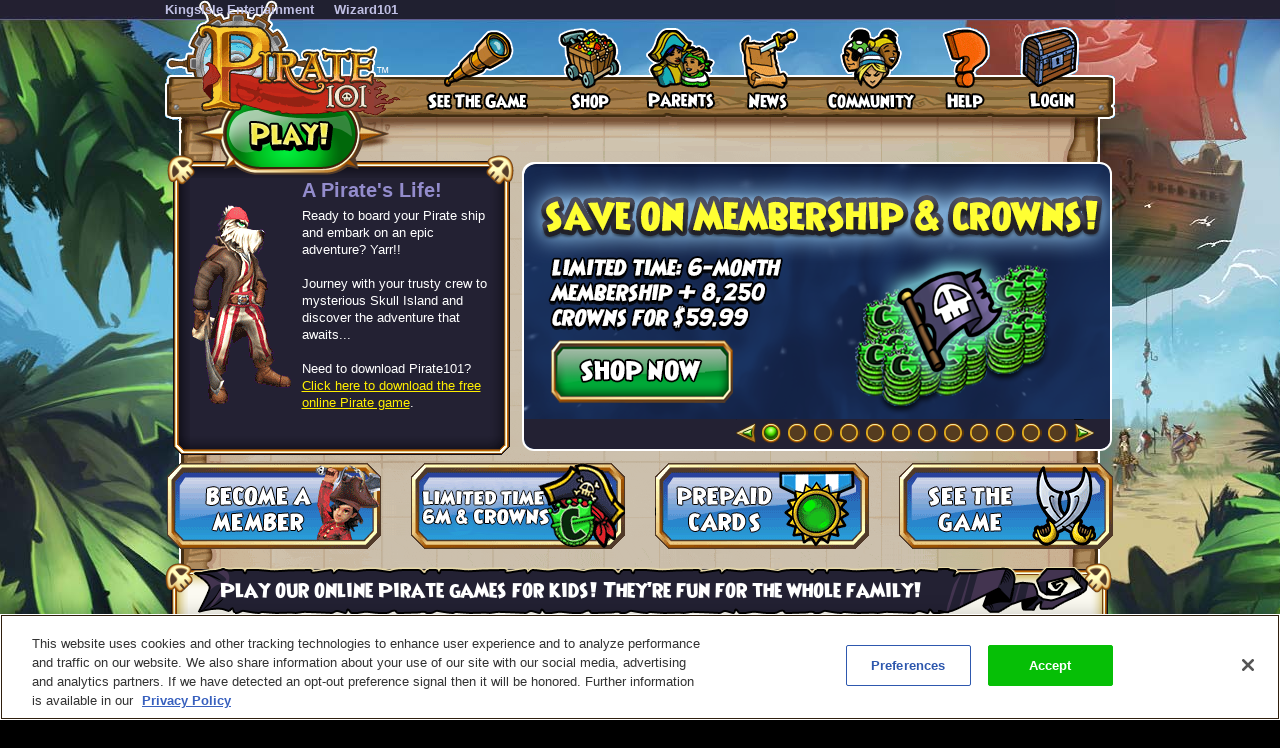

--- FILE ---
content_type: text/html;charset=UTF-8
request_url: https://www.pirate101.com/free_game
body_size: 9393
content:
<!DOCTYPE html><html xml:lang="en" prefix="og: http://ogp.me/ns#" xmlns:fb="http://ogp.me/ns/fb#" lang="en"><head><meta http-equiv="X-UA-Compatible" content="IE=edge" /><script>var isDev=false;var staticFileRoot="https://akamai.pirate101.com/static";var genericStaticFileRoot="https://akamai.pirate101.com/static";var staticJavaScriptRoot="/static";var contextPath="";var contextPathSite="";var contextPathForums="";var gamePHDC="https://www.pirate101.com";var ovrAllowSubmit=true;var ovrPartialValidation="";var ovrSubmitSuccessCallback="";var ovrValidationOverride="";var ovrClickBlocker=true;var kiFocusFirst=true;var kiCurrentPopup="";var kiIsBackend=false;var kiCoppa=false;var kiPayingUser=false;var kiIs18Plus=false;var kiPopupWidth="";var kiPopupHeight="";var kiPhone=false;var kiTablet=false;var kiMobile=false;var bn="B1.0.104605";var kiBillingActive=true;var kiSiteId="8ad6a40635427bdc01354454b1b90277";var kiLoggedIn=false;var kiCdnEnabled=true;var kiMuteSoundEffects=false;var useSecureSubmissions=false;var currentTheme="/themes/pirate101";var wrapperTemplate="home13";var kiHomePath="/home/free_game";var cmPage=true;var _gaq = []; var __gaTracker = ga = fbq = function(){}; var googletag = {cmd: []};var pageAnalyticsInitialized = false;NodeList.prototype.each = NodeList.prototype.forEach;
</script><meta name="google-site-verification" content="DWFWZ5QliLlBkq8G3_434lE80hn9XNRvzqg5wJ9_wyg" />
<meta name="DC.title" content="Wizard101" />
<meta name="geo.region" content="US-TX" />
<meta name="geo.placename" content="Austin" />
<meta name="geo.position" content="30.401616;-97.72654" />
<meta name="ICBM" content="30.401616, -97.72654" />
<meta property="og:image" content="https://www.pirate101.com/image/free/Pirate/registrationlogo.png"/>
<!-- OneTrust Cookies Consent Notice start for pirate101.com -->
<script type="text/javascript" src="https://cdn.cookielaw.org/consent/e4bcd594-1ba9-4486-951a-600ed8268e83/OtAutoBlock.js" ></script>
<script src="https://cdn.cookielaw.org/scripttemplates/otSDKStub.js"  type="text/javascript" charset="UTF-8" data-domain-script="e4bcd594-1ba9-4486-951a-600ed8268e83" ></script>
<script type="text/javascript">
function OptanonWrapper() {
cookieConsent.notifyCookieConsentLoaded();
cookieConsent.initializeOneTrustListeners(OneTrust);
//for reasons we don't understand, the OneTrust script has stopped reactivating our dormant scripts and we have to do it ourselves
cookieConsent.reactivateConsentedElements();
}
document.addEventListener("DOMContentLoaded", function(){
//fix to cover OneTrust's inability to handle a document.write
cookieConsent.initializeWriteCatcher();
cookieConsent.consentSettingsLoadedFunctions.push(function(){
//prevents a double display of the banner from any of our popup windows
if(window.top != window.self){
var oneTrustContainer = document.getElementById('onetrust-consent-sdk');
if(oneTrustContainer){
oneTrustContainer.style.display = 'none';
}
}
//writes out any tracking pixels using document.write
cookieConsent.writeCatcher.delayWriteContent(500);
});
//need to make sure that any document.writes that occur when activating ad scripts are caught
cookieConsent.consentChangedFunctions.push(function(consentChangedEvent){
cookieConsent.writeCatcher.delayWriteContent(500);
});
});
</script>
<!-- OneTrust Cookies Consent Notice end for pirate101.com -->
<script type="text/javascript">
function cookiesDisabled(){var cookieEnabled=(navigator.cookieEnabled)?false:true;if(typeof navigator.cookieEnabled=="undefined"&&!cookieEnabled){document.cookie="testcookie";cookieEnabled=(document.cookie.indexOf("testcookie")!=-1)?false:true}return (cookieEnabled)}
if(cookiesDisabled()){window.top.location.href="/P101PatchClient/enable-cookies"}
</script>
<script type="text/javascript">
function SetLoginCookie( name, value, expires, path, domain, secure )
{
// set time, it's in milliseconds
var today = new Date();
today.setTime( today.getTime() );
/* expires in 'n' days...*/
if ( expires ) { expires = expires * 1000 * 60 * 60 * 24; }
var expires_date = new Date( today.getTime() + (expires) );
document.cookie = name + "=" +escape( value ) +
( ( expires ) ? ";expires=" + expires_date.toGMTString() : "" ) +
( ( path ) ? ";path=" + path : "" ) +
( ( domain ) ? ";domain=" + domain : "" ) +
( ( secure ) ? ";secure" : "" );
}
SetLoginCookie("Login2", "1", 10950, "/");
</script><meta name="description" content="Pirate101 is a safe online Pirate game for kids that is free and fun for players of all ages! Create your own Pirate and play the Pirate MMORPG game today!" /><meta name="keywords" content="free online game, free game, pirate game" /><meta http-equiv='Content-Type' content='text/html; charset=utf-8'><script crossorigin="anonymous" integrity="sha384-n8T3BV01Gn2lgwkRKS+oynVdIU3YqblFpMTQ3VwUkuPWY8gN5LRFUlj63Ucr0f1g" src="https://akamai.pirate101.com/assets/tapestry/stack/en_US/core.js?bn=B1.0.104605"></script><script crossorigin="anonymous" integrity="sha384-7XYXtwRXVWAqTofv5oXbIaLE/gIhAvkA3eDTC2+mj7Sp4xiSO2SisgC8sUPHZ7Ow" src="https://akamai.pirate101.com/assets/tapestry/stack/en_US/8ad6a40635427bdc01354454b1b90277/themes/pirate101/ALL/ki-core.js?bn=B1.0.104605"></script><script>if (ki_isIE || ki_isOpera) {document.write('<link href="https://akamai.pirate101.com/static/themes/pirate101/common/images/favicon.ico" rel="shortcut icon" type="image/x-icon">');} else {document.write('<link href="https://akamai.pirate101.com/static/themes/pirate101/common/images/favicon.gif" rel="shortcut icon" type="image/x-icon">');}</script><!-- Google Tag Manager -->
<script>(function(w,d,s,l,i){w[l]=w[l]||[];w[l].push({'gtm.start':
new Date().getTime(),event:'gtm.js'});var f=d.getElementsByTagName(s)[0],
j=d.createElement(s),dl=l!='dataLayer'?'&l='+l:'';j.async=true;j.src=
'https://www.googletagmanager.com/gtm.js?id='+i+dl;f.parentNode.insertBefore(j,f);
})(window,document,'script','dataLayer','GTM-MK5WJ3S');</script>
<!-- End Google Tag Manager --><title>Online Pirate Game For Kids | Play Pirate Games For Free</title><link href='https://akamai.pirate101.com/static/themes/global/css/global.css?bn=B1.0.104605' rel='stylesheet'><link href='https://akamai.pirate101.com/static/themes/pirate101/common/css/global.css?bn=B1.0.104605' rel='stylesheet'><!--[if IE]><link href='https://akamai.pirate101.com/static/themes/pirate101/common/css/globalIE.css?bn=B1.0.104605' rel='stylesheet'><![endif]--><!--[if IE 7]><link href='https://akamai.pirate101.com/static/themes/pirate101/common/css/globalIE7.css?bn=B1.0.104605' rel='stylesheet'><![endif]--><link href='https://akamai.pirate101.com/static/themes/pirate101/home13/css/global.css?bn=B1.0.104605' rel='stylesheet'><!--[if IE]><link href='https://akamai.pirate101.com/static/themes/pirate101/home13/css/globalIE.css?bn=B1.0.104605' rel='stylesheet'><![endif]--><!--[if IE 7]><link href='https://akamai.pirate101.com/static/themes/pirate101/home13/css/globalIE7.css?bn=B1.0.104605' rel='stylesheet'><![endif]--><noscript><link href='https://akamai.pirate101.com/static/themes/pirate101/common/css/noscript.css?bn=B1.0.104605' rel='stylesheet'></noscript><script>document.createElement('slideshow');document.createElement('article');document.createElement('section');document.createElement('nav');</script><link href="/free_game" rel="canonical"/><link rel="stylesheet" href="https://akamai.wizard101.com/assets/tapestry/core/tapestry-console.css?bn=B1.0.104605"/><link rel="stylesheet" href="https://akamai.wizard101.com/assets/tapestry/core/t5-alerts.css?bn=B1.0.104605"/><link rel="stylesheet" href="https://akamai.wizard101.com/assets/tapestry/core/tree.css?bn=B1.0.104605"/></head><body class="pirateBackground platform-desktop web-suite-1" id="wrapperPirate101"><div id="backHolderOverlay"></div><div style="position:absolute; top:0; left:0; z-index:1000; width:100%; height:100%; opacity:0.6; display:none;" class="overlay_dialog" id="overlay_modal"></div><div class="activeXShell" id="activeXShell"></div><noscript><div id="noScript"><div class="noscriptcontainer"><div class="box"><div class="topleft"><div class="boxskullleft"></div><div class="boxskullright"></div><div class="topright"></div></div><div class="middleleft"><div class="middleright"><div class="noscripttext">Javascript is required to view this site.</div></div></div><div class="bottomleft"><div class="bottomright"></div></div></div></div></div></noscript><div class="mainLayout" id="mainLayout"><div style="width:950px;" class="mainContainer" id="mainContainer"><style>
#topMenu{background-image:url(https://akamai.pirate101.com/image/free/Pirate/topmenubackgroundwithlogo.png?v=1); font-size: 13px;}
#topMenuStandard{background-image:url(https://akamai.pirate101.com/image/free/Pirate/topmenustandardbackground.gif?v=1)}
#mainLayout.p101splash{background-image:url(https://akamai.pirate101.com/image/free/Pirate/Splash/background.jpg?v=1)}
.dropdowntop,.dropdownlast .dropdowntop {
background-position: -178px top; }
.dropdownbottom,.dropdownlast .dropdownbottom {
background-position: -178px -16px; }
.ipc-patchClientQuarantinedLoginPage .topMenuStandard {display:none;}
</style><div class="topBarMenuContainer" id="topBarMenuContainer"><div class="topBarMenu" id="topBarMenu"><span class="topmenubarlinkcontainer"><span class="topmenubarlink"><div class="menu-header-start"></div><a class="menu-header-link " target="KingsIsle.com" href="http://www.kingsisle.com">KingsIsle Entertainment</a><div class="menu-header-end"></div></span><span class="topmenubarlink"><div class="menu-header-start"></div><a class="menu-header-link " target="Wizard101.com" href="https://www.wizard101.com">Wizard101</a><div class="menu-header-end"></div></span></span></div></div><div id="topMenu"><div class="topMenu_container"><nav><style>
#topMenu dt a{ background: url(https://akamai.pirate101.com/image/free/Pirate/topmenuitems.gif?v=2); } 
#topMenu dt a.menuItem1{ background-position:left top;height:86px;width:62px; } 
#topMenu dt a.menuItem1:hover{ background-position:left bottom; }
a.play { background: url(https://akamai.pirate101.com/image/free/Pirate/play.png?v=4) no-repeat left top; }
a.signup { background: url(https://akamai.pirate101.com/image/free/Pirate/signup.png?v=2) no-repeat left top; }
#topMenu a.loginitem{background-position:left top;height:86px;width:60px;display: block;}
#topMenu a.loginitem:hover{background-position:left bottom;}
#topMenu a.myaccountitem{background-position:-61px top;height:86px;width:98px;display: block;}
#topMenu a.myaccountitem:hover{background-position:-61px bottom;}
#topMenu dt a.menuItemSeeTheGame{background-position:-159px top;height:86px;width:102px;}
#topMenu dt a.menuItemSeeTheGame:hover{background-position:-159px bottom;}
#topMenu dt a.menuItemShop{background-position:-261px top;height:86px;width:66px;}
#topMenu dt a.menuItemShop:hover{background-position:-261px bottom;}
#topMenu dt a.menuItemShop{background-position:-261px top;height:86px;width:66px;}
#topMenu dt a.menuItemShop:hover{background-position:-261px bottom;}
#topMenu dt a.menuItemParents{background-position:-327px top;height:86px;width:69px;}
#topMenu dt a.menuItemParents:hover{background-position:-327px bottom;}
#topMenu dt a.menuItemNews{background-position:-396px top;height:86px;width:62px;}
#topMenu dt a.menuItemNews:hover{background-position:-396px bottom;}
#topMenu dt a.menuItemCommunity{background-position:-458px top;height:86px;width:90px;}
#topMenu dt a.menuItemCommunity:hover{background-position:-458px bottom;}
#topMenu dt a.menuItemHelp{background-position:-548px top;height:86px;width:50px;}
#topMenu dt a.menuItemHelp:hover{background-position:-548px bottom;}
</style><a href="https://www.pirate101.com" oncontextmenu="return false" class="topmenulogo"></a><a href="https://www.pirate101.com/create_pirate" oncontextmenu="return false" class="signup"></a><table cellspacing="0" cellpadding="0" class="topMenu_table"><tr><td><dl class="dropdown"><dt onmouseout="ddMenu('1',-1)" onmouseover="ddMenu('1',1)" id="1-ddheader"><div class="menu-header-start"></div><a class="menu-header-link menuItemSeeTheGame" href="/free_game/preview"></a><div class="menu-header-end"></div></dt><dd onmouseout="ddMenu('1',-1,'submenu')" onmouseover="cancelHide('1')" id="1-ddcontent"><table align="left" cellpadding="0" cellspacing="0"><tr><td><div class="dropdowntop"></div></td></tr><tr><td class="dropdownmiddle"><a class=" " href="/free_game/pirate_story">The Pirate Story</a></td></tr><tr><td class="dropdownmiddle"><a class=" " href="/free_game/pirate_life">A Pirate’s Life</a></td></tr><tr><td class="dropdownmiddle"><a class=" " href="/free_game/pirate_world">Pirate World</a></td></tr><tr><td class="dropdownmiddle"><a class=" " href="/free_game/preview/screenshots">Game Preview</a></td></tr><tr><td class="dropdownmiddle"><a class=" " href="https://www.pirate101.com/free_game/mini_games">Mini Games</a></td></tr><tr><td class="dropdownmiddle"><a class=" " href="/free_game/videos">Video Library</a></td></tr><tr><td class="dropdownmiddle"><a class=" " href="/free_game/community/guides">Player Guides</a></td></tr><tr><td><div class="dropdownbottom"></div></td></tr></table></dd></dl></td><td><dl class="dropdown"><dt onmouseout="ddMenu('2',-1)" onmouseover="ddMenu('2',1)" id="2-ddheader"><div class="menu-header-start"></div><a class="menu-header-link menuItemShop" href="/free_game/shop"></a><div class="menu-header-end"></div></dt><dd onmouseout="ddMenu('2',-1,'submenu')" onmouseover="cancelHide('2')" id="2-ddcontent"><table align="left" cellpadding="0" cellspacing="0"><tr><td><div class="dropdowntop"></div></td></tr><tr><td class="dropdownmiddle"><a class=" " href="/free_game/shop">Overview</a></td></tr><tr><td class="dropdownmiddle"><a class=" " href="/free_game/pirate_game_membership">Membership</a></td></tr><tr><td class="dropdownmiddle"><a class=" " href="/free_game/buy_crowns">Crowns</a></td></tr><tr><td class="dropdownmiddle"><a class=" " href="/free_game/prepaid_game_cards">Prepaid Cards</a></td></tr><tr><td class="dropdownmiddle"><a class=" " href="/free_game/chapter_pricing">Chapter Pricing</a></td></tr><tr><td class="dropdownmiddle"><a class=" " href="/free_game/gift_certificates">Gift Certificates</a></td></tr><tr><td class="dropdownmiddle"><a class=" " href="/free_game?context=redeem">Redeem Code</a></td></tr><tr><td class="dropdownmiddle"><a class=" " href="/free_game/earn-crowns">Earn Crowns</a></td></tr><tr><td class="dropdownmiddle"><a class=" " target="_blank" href="https://kingsislestore.com/">Merchandise</a></td></tr><tr><td><div class="dropdownbottom"></div></td></tr></table></dd></dl></td><td><dl class="dropdown"><dt onmouseout="ddMenu('3',-1)" onmouseover="ddMenu('3',1)" id="3-ddheader"><div class="menu-header-start"></div><a class="menu-header-link menuItemParents" href="/free_game/kid_safe"></a><div class="menu-header-end"></div></dt><dd onmouseout="ddMenu('3',-1,'submenu')" onmouseover="cancelHide('3')" id="3-ddcontent"><table align="left" cellpadding="0" cellspacing="0"><tr><td><div class="dropdowntop"></div></td></tr><tr><td class="dropdownmiddle"><a class=" " href="/free_game/esrb_rating">ESRB Rating</a></td></tr><tr><td class="dropdownmiddle"><a class=" " href="/free_game/kid_safe/game">Safety Features</a></td></tr><tr><td class="dropdownmiddle"><a class=" " href="/free_game/kid_safe/online_safety">Online Safety</a></td></tr><tr><td class="dropdownmiddle"><a class=" " href="/free_game/party_planning">Party Planning</a></td></tr><tr><td><div class="dropdownbottom"></div></td></tr></table></dd></dl></td><td><dl class="dropdown"><dt onmouseout="ddMenu('4',-1)" onmouseover="ddMenu('4',1)" id="4-ddheader"><div class="menu-header-start"></div><a class="menu-header-link menuItemNews" href="/free_game/news"></a><div class="menu-header-end"></div></dt><dd onmouseout="ddMenu('4',-1,'submenu')" onmouseover="cancelHide('4')" id="4-ddcontent"><table align="left" cellpadding="0" cellspacing="0"><tr><td><div class="dropdowntop"></div></td></tr><tr><td class="dropdownmiddle"><a class=" " href="/free_game/daily_news">Tradewinds Tribune</a></td></tr><tr><td class="dropdownmiddle"><a class=" " href="/free_game/update_notes">Update Notes</a></td></tr><tr><td class="dropdownmiddle"><a class=" " href="/free_game/newsletter">Newsletter</a></td></tr><tr><td class="dropdownmiddle"><a class=" " href="/free_game/producers_letter">Producer's Letter</a></td></tr><tr><td class="dropdownmiddle"><a class=" " href="/free_game/news/press_releases">Press Releases</a></td></tr><tr><td class="dropdownmiddle"><a class=" " href="/free_game/news/media">Media & Reviews</a></td></tr><tr><td class="dropdownmiddle"><a class=" " href="https://www.pirate101.com/free_game/awards">Awards</a></td></tr><tr><td><div class="dropdownbottom"></div></td></tr></table></dd></dl></td><td><dl class="dropdown"><dt onmouseout="ddMenu('5',-1)" onmouseover="ddMenu('5',1)" id="5-ddheader"><div class="menu-header-start"></div><a class="menu-header-link menuItemCommunity" target="_blank" href="https://discord.gg/pirate101"></a><div class="menu-header-end"></div></dt><dd onmouseout="ddMenu('5',-1,'submenu')" onmouseover="cancelHide('5')" id="5-ddcontent"><table align="left" cellpadding="0" cellspacing="0"><tr><td><div class="dropdowntop"></div></td></tr><tr><td class="dropdownmiddle"><a class=" " target="_blank" href="https://discord.gg/pirate101">Discord Chat</a></td></tr><tr><td class="dropdownmiddle"><a class=" " href="/free_game/community/guides">Player Guides</a></td></tr><tr><td class="dropdownmiddle"><a class=" " href="/free_game/fan_sites/">Fan Sites</a></td></tr><tr><td class="dropdownmiddle"><a class=" " href="/free_game/puppet_pirates">Puppet Pirates</a></td></tr><tr><td class="dropdownmiddle"><a class=" " href="/free_game/fan_submitted">Player Creations</a></td></tr><tr><td class="dropdownmiddle"><a class=" " href="/free_game/library">Pirate Lore Library</a></td></tr><tr><td class="dropdownmiddle"><a class=" " href="/free_game/downloads">Free Downloads</a></td></tr><tr><td><div class="dropdownbottom"></div></td></tr></table></dd></dl></td><td><dl class="dropdown"><dt onmouseout="ddMenu('6',-1)" onmouseover="ddMenu('6',1)" id="6-ddheader"><div class="menu-header-start"></div><a class="menu-header-link menuItemHelp" href="/free_game/help"></a><div class="menu-header-end"></div></dt><dd onmouseout="ddMenu('6',-1,'submenu')" onmouseover="cancelHide('6')" id="6-ddcontent"><table align="left" cellpadding="0" cellspacing="0"><tr><td><div class="dropdowntop"></div></td></tr><tr><td class="dropdownmiddle"><a class=" " href="/free_game/faq">FAQ</a></td></tr><tr><td class="dropdownmiddle"><a class=" " target="_blank" href="https://akamai.pirate101.com/file/free/Pirate/Images/P101-Quickstart.jpg?v=8">Quick Start Guide</a></td></tr><tr><td class="dropdownmiddle"><a class=" " href="/free_game/players_guide">Player's Guide</a></td></tr><tr><td class="dropdownmiddle"><a class=" " href="/free_game/system_requirements">System Reqs</a></td></tr><tr><td class="dropdownmiddle"><a class=" " target="_blank" href="https://discord.gg/pirate101">Discord Chat</a></td></tr><tr><td class="dropdownmiddle"><a class=" " href="/CustomerSupport/free_game">Contact Support</a></td></tr><tr><td><div class="dropdownbottom"></div></td></tr></table></dd></dl></td><td id="loginlastmenu"><dl class="dropdownlast"><dt id="0-ddheader"><div><a onclick="openIframeSecure('/auth/popup/Login/free_game?fpShowRegister=true');return false" class="loginitem" href="#"></a></div></dt></dl></td></tr></table></nav></div></div><div id="mainContent"><table class="marginCenter borderCollapse"><tr><td class="maincontentpattern"><div class="maincontentplaceholder">&nbsp;</div><table id="renderRegionDiv" cellspacing="0" cellpadding="0" border="0" class="renderRegionDiv" width="100%"><tr><td colspan="2" align="center" class="content-cell" valign="top"></td></tr><tr><td align="center" class="content-cell" valign="top"><div class="contentbox"><div style="width:350px" class="box2 boxsizingborderbox"><div class="topleft"><div class="boxskullleft"></div><div class="boxskullright"></div><div class="topright"></div></div><div class="middleleft"><div style="min-height:268px" class="middleright"><article><div style="height: 253px; width: 300px; margin: 0; padding: 0; overflow: hidden;">

<div style="float: left; width: 100px; height: 240px; margin: 0 10px 5px 0; padding: 0; background-image: url(https://akamai.pirate101.com/image/free/Pirate/Images/dog-pirate-sm-p.png?v=1); background-repeat: no-repeat; background-position: 0 25px;">

<div style="height: 140px;">&nbsp;</div>
	
</div>

<span style="font-weight: bold; font-size: 20px; font-family: arial; color: #938ccc; margin: 0; padding: 0;">A Pirate's Life!</span>
<p style="font-size: 13px; line-height: 17px; margin-top: 5px;">
Ready to board your Pirate ship and embark on an epic adventure? Yarr!!<br><br>

Journey with your trusty crew to mysterious Skull Island and discover the adventure that awaits...<br><br>
Need to download Pirate101?  <a href="/free_game/download_game">Click here to download the free online Pirate  game</a>.

</p>

</div>


<div style="font-size:1px;height:1px;">&nbsp;</div></article></div></div><div class="bottomleft"><div class="bottomright"></div></div></div></div></td><td align="center" class="content-cell" valign="top"><div class="contentbox"><div style="min-height:0px; width:100%" class="emptybox_text boxsizingborderbox">
<div style="clear: both; height: 11px;">&nbsp;</div>

<center>
 <slideshow height="289" width="590">

<div class="slide">
   <a href="/free_game/special_bundle_6M">
	<img src="https://akamai.pirate101.com/image/free/Pirate/Images/Homepage-Slides/6M_8250CrownsP_HPSlide.png?v=1" class="rounded" width="590" height="289" alt="null" id="img_8ad6a42a6c6b25bf016c722ca92f1c0c"/>
	</a>
 </div>
  
  <div class="slide">
    <a href="/free_game/update_notes#el_toro_promo">
	<img src="https://akamai.pirate101.com/image/free/Pirate/Images/Homepage-Slides/P101_HPSlides_ElToroPromo_SeeNewUpdate.png?v=1" class="rounded" width="590" height="289" alt="null" id="img_8ae482a09a9b2e4c019aeb1bd8c2195c"/>
	</a>
  </div>
  
    <div class="slide">
    <a href="/free_game/daily_news">
	<img src="https://akamai.pirate101.com/image/free/Pirate/Images/Homepage-Slides/P101_HPSlides_TribalCrewPackBundle.png?v=1" class="rounded" width="590" height="289" alt="null" id="img_8ad6a42a850fad8701857ed660c158cd"/>
	</a>
 </div>
  
   <div class="slide">
    <a href="/free_game/musketeer-gear-sale">
	<img src="https://akamai.pirate101.com/image/free/Pirate/Images/Homepage-Slides/P101_HPSlides_MusketeerGearSale_Sensei_SeeSale.png?v=1" class="rounded" width="590" height="289" alt="null" id="img_8ae482a09b977edc019be6ef67e223a4"/>
	</a>
 </div>
  
   <div class="slide">
    <a href="/free_game/daily_news">
	<img src="https://akamai.pirate101.com/image/free/Pirate/Images/Homepage-Slides/P101_HPSlides_PatchSale.png?v=1" class="rounded" width="590" height="289" alt="null" id="img_8ae482a09b977edc019be11d067c63e5"/>
	</a>
 </div>
  
 <div class="slide">
    <a href="/free_game/mystery-mount">
	<img src="https://akamai.pirate101.com/image/free/Pirate/Images/Homepage-Slides/P101_HPSlides_MysteryMounts.png?v=1" class="rounded" width="590" height="289" alt="null" id="img_8ad6a42a821a6a0201823b2c35c62684"/>
	</a>
 </div>
 
 <div class="slide">
    <a href="/free_game/daily_news">
	<img src="https://akamai.pirate101.com/image/free/Pirate/Images/Homepage-Slides/P101_HPSlides_PatchSale.png?v=1" class="rounded" width="590" height="289" alt="null" id="img_8ae482a09b977edc019be11d067c63e5"/>
	</a>
 </div>
 
    <div class="slide">
    <a href="https://discord.gg/pirate101">
	<img src="https://akamai.pirate101.com/image/free/Pirate/Images/Homepage-Slides/P101_HPSlides_JoinDiscord.png?v=1" class="rounded" width="590" height="289" alt="null" id="img_8ae482a094690c540194718298be766f"/>
	</a>
 </div>
 
        <div class="slide">
    <a href="https://store.steampowered.com/app/2853430/Ravenwood_Academy_A_Wizard101_Story/">
	<img src="https://akamai.pirate101.com/image/free/Pirate/Images/Homepage-Slides/P101_HPSlides_RA_Announcement2.png?v=1" class="rounded" width="590" height="289" alt="null" id="img_8ae482a08ead1580018ecdcf9ccd3053"/>
	</a>
 </div>
 
 <div class="slide">
    <a href="/free_game/totem-card-expansion">
	<img src="https://akamai.pirate101.com/image/free/Pirate/Images/Homepage-Slides/Pirate_HomepageSlides_Albertsons.png?v=1" class="rounded" width="590" height="289" alt="null" id="img_8ad6a42a7d325130017d33e7c8da3b57"/>
	</a>
 </div>
    
 <div class="slide">
    <a href="/free_game/prepaid_game_cards">
	<img src="https://akamai.pirate101.com/image/free/Pirate/Images/Homepage-Slides/prepaidbundle_slideA.png?v=1" class="rounded" width="590" height="289" alt="null" id="img_8ad6a42a6103662801611e6f6e2c4518"/>
	</a>
 </div>  

  <div class="slide">
    <a href="https://www.pirate101.com/free_game?context=iaf&utm_source=web&utm_medium=homepage&utm_campaign=invite_friend">
	<img src="https://akamai.pirate101.com/image/free/Pirate/Images/Homepage-Slides/P101_HPSlides_InviteFriendsEarnCrowns_LearnMore.png?v=1" class="rounded" width="590" height="289" alt="null" id="img_8ae482a0912ba5260191476c0d926ffd"/>
	</a>
 </div>



  
  



   
 
 
   
  
  
  

  
   


  
  
    
  
  
  
  

   
  
  










  
  
  

-->
 </slideshow>
</center></div></div></td></tr><tr><td colspan="2" align="center" class="content-cell" valign="top"><div class="contentbox"><div style="min-height:0px; width:100%" class="emptybox_text boxsizingborderbox">
<style>
.buttonlist li{padding: 0 30px 0 0;}
.buttonlist li a.button1{background:url(https://akamai.pirate101.com/image/free/Pirate/Homepage/homepage-buttons-a.png?v=1653) left top;}
.buttonlist li a.button2{background:url(https://akamai.pirate101.com/image/free/Pirate/Homepage/homepage-buttons-a.png?v=1653) -214px top;}
.buttonlist li a.button3{background:url(https://akamai.pirate101.com/image/free/Pirate/Homepage/homepage-buttons-a.png?v=1653) -428px top;}
.buttonlist li a.button4{background:url(https://akamai.pirate101.com/image/free/Pirate/Homepage/homepage-buttons-a.png?v=1653) -642px top;}
.buttonlist li a.button1:hover{background-position: left bottom;}
.buttonlist li a.button2:hover{background-position: -214px bottom;}
.buttonlist li a.button3:hover{background-position: -428px bottom;}
.buttonlist li a.button4:hover{background-position: -642px bottom;}
</style>

<div style="clear: both; height: 2px;">&nbsp;</div>



<ul class="buttonlist">
<li><a href="/free_game/pirate_game_membership" class="button1"></a></li>
<li><a href="/free_game/special_bundle_6M" class="button2"></a></li>
<li><a href="/free_game/prepaid_game_cards" class="button3" id="prepaidGameCardsButton"></a></li>
<li style="padding:0;"><a href="/free_game/preview" class="button4"></a></li>
</ul>

</div></div></td></tr><tr><td colspan="2" align="center" class="content-cell" valign="top"><div class="contentbox"><div style="width:100%" class="boxwithheader boxsizingborderbox"><div class="topleft"><div class="boxskullleft"></div><div class="boxskullright"></div><div class="topright"><div class="boxheader"><div class="boxheaderleft"></div><div class="boxheaderright"></div><div class="boxheadermiddle"><h2>Play our online Pirate games for kids! They’re fun for the whole family! </h2></div></div></div></div><div class="middleleft"><div style="min-height:0px" class="middleright"><article><h1 style="font-family: arial; font-size: 20px; font-weight: bold; text-align: left; padding: 0; pargin: 0; letter-spacing: normal;">Transport to new worlds with Pirate101, where families can play Pirate games for free!</h1>

<p>Pirate101 is a free MMO Pirate game with flying ships, board game combat and far off worlds that's safe for kids and fun for players of all ages! The 3D free Pirate game allows players to create their own Pirate to sail through the Skyway in hopes of treasure and daring quests.<br><br>

Once inside The Spiral, players can travel with their crew into unknown Skyways to collect treasure and escape enemies! Battling tough bosses is no easy feat, but with your Pirate crew of companions by your side at all times, you’ll be able to blow the man down!<br><br>

Pirate101 is family friendly, but challenging enough for players of all ages. Our online Pirate games offer the adventure of a lifetime!  <a href="/create_pirate">Sign-up to play for free</a>!</p><div style="font-size:1px;height:1px;">&nbsp;</div></article></div></div><div class="bottomleft"><div class="bottomright"></div></div></div></div></td></tr><tr><td align="center" class="content-cell" valign="top"><div class="contentbox"><div style="width:350px" class="box boxsizingborderbox"><div class="topleft"><div class="boxskullleft"></div><div class="boxskullright"></div><div class="topright"></div></div><div class="middleleft"><div style="min-height:398px" class="middleright"><article><div style="height: 388px; width: 300px; overflow: hidden;">



<h3>Tradewinds Tribune</h3>
<div style="width: 280px;">
<div style="font-size: 14px; position: relative;">  
        <div style="float: left; width: 92px; height: 85px;">&nbsp;</div>
        <p><a href="https://www.pirate101.com/free_game/daily_news/january2026" title="January 23rd, 2026" alt="January 23rd, 2026"><b>January 23rd, 2026</b></a><br>
             Tribal Crew Pack Bundle!  Be dinomite. The Tribal Crew Pack Bundle is back and gives you 6 Tribal Crew Packs for the price of 5! Get your chance at cool companions, pets, gear, and more. Don't miss out, this pack bundle will leave the Crown Shop on Sunday, January 25... <a href="https://www.pirate101.com/free_game/daily_news/january2026" title="Read More" alt="Read More"><b>Read More &raquo;</b></a></p>
        <div style="position: absolute; top: 0px; width: 85px; height: 85px; margin-right: 2px;">
            <img src="https://akamai.pirate101.com/image/free/Pirate/Images/Icons/tribal-crew-w.png?v=1" width="85" height="85" alt="null" />
        </div>
    </div>
    <div style="clear: both; height: 1px; font-size: 0;">&nbsp;</div>
</div>


<h3>Pirate101 on Facebook!</h3>
<div style="float:right; margin: 5px;"><img src="https://akamai.pirate101.com/image/free/Pirate/Images/Icons/facebook.gif?v=3" width="67" height="49" alt="Facebook" id="img_8ad6a40436c49e440136c77abe9613aa"/></div>
<p style="font-size: 15px;">Join us on <a href="http://www.facebook.com/pirate101game" target="_blank">Facebook</a> for the latest game news, caption contest, game fun and more! <b><a href="http://www.facebook.com/pirate101game" target="_blank">Pirate101 Facebook &raquo;</a></b></p>








</div><div style="font-size:1px;height:1px;">&nbsp;</div></article></div></div><div class="bottomleft"><div class="bottomright"></div></div></div></div></td><td align="center" class="content-cell" valign="top"><div class="contentbox"><div style="width:100%" class="box2 boxsizingborderbox"><div class="topleft"><div class="boxskullleft"></div><div class="boxskullright"></div><div class="topright"></div></div><div class="middleleft"><div style="min-height:0px" class="middleright"><article><center><iframe width="530" height="315" src="https://www.youtube-nocookie.com/embed/k1R6QVkhqE0" title="YouTube video player" frameborder="0" allow="accelerometer; autoplay; clipboard-write; encrypted-media; gyroscope; picture-in-picture; web-share" allowfullscreen></iframe></center>

<div style="font-size:1px;height:1px;">&nbsp;</div></article></div></div><div class="bottomleft"><div class="bottomright"></div></div></div></div></td></tr></table></td></tr></table></div></div><div id="footer"><div class="footercontainer">
<div class="footer-page-links">
<a class="footerlogo" oncontextmenu="return false" href="https://www.pirate101.com/autologin/free_game?jsessionid=Qp6y%2BZXAFmMtdPfeDVqGcRClbdmnUi6OYguQwNYNgga3qk%2FELX%2FJUa%2ByKRe86uCbcrT686SRry1A0yIn5F9yB1De8oxXg4czBcLmeNvefoBQEcLFLowJQ50dAMe2lD0%3D"></a>
<ul class="footerlist">
<li>
<a href="https://www.wizard101.com" target="_blank">Free Online Games</a>
<ul class="footer-sub">
<li><a href="https://www.wizard101.com" target="_blank">Free to Play Wizard101</a></li>
<li><a href="/free_game/about_us">About Us</a></li>
</ul>
<li>
<a href="/free_game/preview">Free to Play MMO</a>
<ul class="footer-sub">
<li><a href="/free_game/pirate_story">Pirate Story</a></li>
<li><a href="/free_game/worlds">Game Worlds</a></li>
<li><a href="/free_game/ships">Pirate Ships</a></li>
<li><a href="/free_game/concept_art">Game Art</a></li>
</ul>
</li>
<li>
<a href="/free_game/kid_safe">Kid Safe Game</a>
<ul class="footer-sub">
<li><a href="/free_game/kid_safe/online_safety">Online Safety</a></li>
<li><a href="/free_game/kid_safe/game">Kids MMO</a></li>
<li><a href="/free_game/party_planning">Pirate Party</a></li>
</ul>
</li>
<li>
<a href="/free_game/community">Pirate Info & Downloads</a>
<ul class="footer-sub">
<li><a href="/free_game/downloads">Free Pirate Downloads</a></li>
<li><a href="/free_game/library">Pirate History</a></li>
<li><a href="/free_game/learn/famous_pirates">Famous Pirates</a></li>
<li><a href="/free_game/learn/pirate_quotes">Pirate Quotes</a></li>
</ul>
</li>
</ul>
</div>
</div>

<div class="footer-logo-social-media-row">
<div class="footer-logos">
<a href="/free_game/esrb_rating"><img src="https://akamai.pirate101.com/image/free/Pirate/Images/esrb-footer.png?v=2" height="80px" width="116px" alt="Pirate101 is rated E 10 and up" id="img_8ad6a40439dd953c0139e565f0671dff"/></a>
<a href="/free_game/awards"><img src="https://akamai.pirate101.com/image/free/Pirate/Images/Icons/best-hybrid-strategy.png?v=2" width="96" height="80" alt="Pirate101 was rated Best Hybrid Strategy Game by RTS Guru" id="img_8ad6a40439dd953c0139e564ea7f1def"/></a>
<a href="/free_game/awards"><img src="https://akamai.pirate101.com/image/free/Pirate/Images/Icons/game-of-the-year.png?v=2" width="58" height="80" alt="Our online pirate game for kids, Pirate101 was voted MMORPG Player&rsquo;s Choice Game of the Year" id="img_8ad6a4123bffbc3f013c06aa1729315d"/></a>
<!-- DigiCert Seal HTML -->
<!-- Place HTML on your site where the seal should appear -->
<div id="DigiCertClickID_h6nSYRbj"></div>

<!-- DigiCert Seal Code -->
<!-- Place with DigiCert Seal HTML or with other scripts -->
<script type="text/javascript">
    var __dcid = __dcid || [];
    __dcid.push({"cid":"DigiCertClickID_h6nSYRbj","tag":"h6nSYRbj"});
    (function(){var cid=document.createElement("script");cid.async=true;cid.src="//seal.digicert.com/seals/cascade/seal.min.js";var s = document.getElementsByTagName("script");var ls = s[(s.length - 1)];ls.parentNode.insertBefore(cid, ls.nextSibling);}());
</script>
</div>
<a href="https://discord.gg/pirate101" target="_blank"><img src="https://akamai.pirate101.com/image/free/Pirate/Images/Icons/discord-p.gif?v=1" width="67" height="47" alt="null" id="img_8ae482a08bd3a913018c0d0cb8185141"/></a>
<a href="http://twitter.com/pirate101" target="_blank"><img src="https://akamai.pirate101.com/image/free/Pirate/Images/Icons/twitter.png?v=2" width="67" height="47" alt="Twitter" id="img_8ad6a404396c4f1001399c33d84a47af"/></a>
<a href="http://www.facebook.com/pirate101game" target="_blank"><img src="https://akamai.pirate101.com/image/free/Pirate/Images/Icons/facebook-p.jpg?v=2" width="67" height="47" alt="Facebook" id="img_8ad6a40436e3828d0136e6c670121713"/></a>
<a href="http://www.youtube.com/kingsisle" target="_blank"><img src="https://akamai.pirate101.com/image/free/Pirate/Images/Icons/youtube-p.jpg?v=2" width="67" height="47" alt="Youtube" id="img_8ad6a40436e3828d0136e6c670321716"/></a>
<a href="http://www.tiktok.com/@pirate101" target="_blank"><img src="https://akamai.pirate101.com/image/free/Pirate/Images/Icons/tiktok-p.gif?v=1" width="67" height="47" alt="null" id="img_8ae482a08bd3a913018c0d0cb81e5145"/></a>
</div>
<div class="footer-list-links">
© 2024 KingsIsle Entertainment, Inc. All Rights Reserved<br>
<a href="/free_game/contact_us">Contact Us</a> |
<a href="/forum/messageboard/codeOfConduct/free_game">Code of Conduct</a> |
<a href="/free_game/terms_of_use">Terms of Use</a> |
<a href="/free_game/privacy-policy">Privacy Policy</a> |
<a href="/free_game/legal">Legal</a> |
<a href="#" class="ot-sdk-show-settings">Cookies Settings</a> |
<a href="/free_game?context=cancel">Cancel Auto-Renewals</a>
</div>
</div>
</div>
<div class="other-games">
<hr>
<div class="other-games-logos">
<a href="https://www.wizard101.com" target="_blank"><img src="https://akamai.pirate101.com/image/free/Pirate/Images/Icons/wizard101.png?v=2" width="80" height="46px" alt="Wizard101 Free Online Game" id="img_8ad6a40436e3828d0136e6d34a14174c"/></a>
<a href="http://www.kingsisle.com" target="_blank"><img src="https://akamai.pirate101.com/image/free/Pirate/Images/Icons/kingsisle.png?v=2" width="90px" height="41px" alt="KingsIsle Entertainment" id="img_8ad6a40436e3828d0136e6d34a541752"/></a>
</div>
<span>Other great family friendly free online games by KingsIsle</span>
</div>
</div>

<script type="text/plain" class="optanon-category-C0002">
if(!pageAnalyticsInitialized){
pageAnalyticsInitialized = true;

var ki_ga_domain	= '.pirate101',
ki_ga_url		= ki_ga_domain + '.com',
// the Universal Analytics ID is arbitrary but necessary for utm cookie creation.
ki_trackerId	= 'UA-4300701-2';
if (location.hostname.search('.local') != -1){
ki_ga_url = ki_ga_domain + '.local';
}
else if(location.hostname.search('.net') != -1) {
ki_ga_url = 'https://www.pirate101.com';
ki_ga_url = ki_ga_url.slice(ki_ga_url.indexOf('.')+1);
}


var _gaq = _gaq || [];
_gaq.push(['_setAccount', ki_trackerId]);
_gaq.push(['_setDomainName', ki_ga_url]);
_gaq.push(['_trackPageview', window.location.href]);
(function() {
var ga = document.createElement('script');
ga.type = 'text/javascript';
ga.async = true;
ga.src = 'https://akamai.pirate101.com/file/free/System/Analytics/ki-ga.js?v=1';
var s = document.getElementsByTagName('script')[0];
s.parentNode.insertBefore(ga, s);
})();


var trackOutboundLink = function(e) {
// no op
};
}
</script></div></div></body></html>

--- FILE ---
content_type: text/html; charset=utf-8
request_url: https://www.youtube-nocookie.com/embed/k1R6QVkhqE0
body_size: 46544
content:
<!DOCTYPE html><html lang="en" dir="ltr" data-cast-api-enabled="true"><head><meta name="viewport" content="width=device-width, initial-scale=1"><script nonce="JGtONcKhowt94hjrsaa72A">if ('undefined' == typeof Symbol || 'undefined' == typeof Symbol.iterator) {delete Array.prototype.entries;}</script><style name="www-roboto" nonce="m1hdzMJLlGAYQrwFF_sk3g">@font-face{font-family:'Roboto';font-style:normal;font-weight:400;font-stretch:100%;src:url(//fonts.gstatic.com/s/roboto/v48/KFO7CnqEu92Fr1ME7kSn66aGLdTylUAMa3GUBHMdazTgWw.woff2)format('woff2');unicode-range:U+0460-052F,U+1C80-1C8A,U+20B4,U+2DE0-2DFF,U+A640-A69F,U+FE2E-FE2F;}@font-face{font-family:'Roboto';font-style:normal;font-weight:400;font-stretch:100%;src:url(//fonts.gstatic.com/s/roboto/v48/KFO7CnqEu92Fr1ME7kSn66aGLdTylUAMa3iUBHMdazTgWw.woff2)format('woff2');unicode-range:U+0301,U+0400-045F,U+0490-0491,U+04B0-04B1,U+2116;}@font-face{font-family:'Roboto';font-style:normal;font-weight:400;font-stretch:100%;src:url(//fonts.gstatic.com/s/roboto/v48/KFO7CnqEu92Fr1ME7kSn66aGLdTylUAMa3CUBHMdazTgWw.woff2)format('woff2');unicode-range:U+1F00-1FFF;}@font-face{font-family:'Roboto';font-style:normal;font-weight:400;font-stretch:100%;src:url(//fonts.gstatic.com/s/roboto/v48/KFO7CnqEu92Fr1ME7kSn66aGLdTylUAMa3-UBHMdazTgWw.woff2)format('woff2');unicode-range:U+0370-0377,U+037A-037F,U+0384-038A,U+038C,U+038E-03A1,U+03A3-03FF;}@font-face{font-family:'Roboto';font-style:normal;font-weight:400;font-stretch:100%;src:url(//fonts.gstatic.com/s/roboto/v48/KFO7CnqEu92Fr1ME7kSn66aGLdTylUAMawCUBHMdazTgWw.woff2)format('woff2');unicode-range:U+0302-0303,U+0305,U+0307-0308,U+0310,U+0312,U+0315,U+031A,U+0326-0327,U+032C,U+032F-0330,U+0332-0333,U+0338,U+033A,U+0346,U+034D,U+0391-03A1,U+03A3-03A9,U+03B1-03C9,U+03D1,U+03D5-03D6,U+03F0-03F1,U+03F4-03F5,U+2016-2017,U+2034-2038,U+203C,U+2040,U+2043,U+2047,U+2050,U+2057,U+205F,U+2070-2071,U+2074-208E,U+2090-209C,U+20D0-20DC,U+20E1,U+20E5-20EF,U+2100-2112,U+2114-2115,U+2117-2121,U+2123-214F,U+2190,U+2192,U+2194-21AE,U+21B0-21E5,U+21F1-21F2,U+21F4-2211,U+2213-2214,U+2216-22FF,U+2308-230B,U+2310,U+2319,U+231C-2321,U+2336-237A,U+237C,U+2395,U+239B-23B7,U+23D0,U+23DC-23E1,U+2474-2475,U+25AF,U+25B3,U+25B7,U+25BD,U+25C1,U+25CA,U+25CC,U+25FB,U+266D-266F,U+27C0-27FF,U+2900-2AFF,U+2B0E-2B11,U+2B30-2B4C,U+2BFE,U+3030,U+FF5B,U+FF5D,U+1D400-1D7FF,U+1EE00-1EEFF;}@font-face{font-family:'Roboto';font-style:normal;font-weight:400;font-stretch:100%;src:url(//fonts.gstatic.com/s/roboto/v48/KFO7CnqEu92Fr1ME7kSn66aGLdTylUAMaxKUBHMdazTgWw.woff2)format('woff2');unicode-range:U+0001-000C,U+000E-001F,U+007F-009F,U+20DD-20E0,U+20E2-20E4,U+2150-218F,U+2190,U+2192,U+2194-2199,U+21AF,U+21E6-21F0,U+21F3,U+2218-2219,U+2299,U+22C4-22C6,U+2300-243F,U+2440-244A,U+2460-24FF,U+25A0-27BF,U+2800-28FF,U+2921-2922,U+2981,U+29BF,U+29EB,U+2B00-2BFF,U+4DC0-4DFF,U+FFF9-FFFB,U+10140-1018E,U+10190-1019C,U+101A0,U+101D0-101FD,U+102E0-102FB,U+10E60-10E7E,U+1D2C0-1D2D3,U+1D2E0-1D37F,U+1F000-1F0FF,U+1F100-1F1AD,U+1F1E6-1F1FF,U+1F30D-1F30F,U+1F315,U+1F31C,U+1F31E,U+1F320-1F32C,U+1F336,U+1F378,U+1F37D,U+1F382,U+1F393-1F39F,U+1F3A7-1F3A8,U+1F3AC-1F3AF,U+1F3C2,U+1F3C4-1F3C6,U+1F3CA-1F3CE,U+1F3D4-1F3E0,U+1F3ED,U+1F3F1-1F3F3,U+1F3F5-1F3F7,U+1F408,U+1F415,U+1F41F,U+1F426,U+1F43F,U+1F441-1F442,U+1F444,U+1F446-1F449,U+1F44C-1F44E,U+1F453,U+1F46A,U+1F47D,U+1F4A3,U+1F4B0,U+1F4B3,U+1F4B9,U+1F4BB,U+1F4BF,U+1F4C8-1F4CB,U+1F4D6,U+1F4DA,U+1F4DF,U+1F4E3-1F4E6,U+1F4EA-1F4ED,U+1F4F7,U+1F4F9-1F4FB,U+1F4FD-1F4FE,U+1F503,U+1F507-1F50B,U+1F50D,U+1F512-1F513,U+1F53E-1F54A,U+1F54F-1F5FA,U+1F610,U+1F650-1F67F,U+1F687,U+1F68D,U+1F691,U+1F694,U+1F698,U+1F6AD,U+1F6B2,U+1F6B9-1F6BA,U+1F6BC,U+1F6C6-1F6CF,U+1F6D3-1F6D7,U+1F6E0-1F6EA,U+1F6F0-1F6F3,U+1F6F7-1F6FC,U+1F700-1F7FF,U+1F800-1F80B,U+1F810-1F847,U+1F850-1F859,U+1F860-1F887,U+1F890-1F8AD,U+1F8B0-1F8BB,U+1F8C0-1F8C1,U+1F900-1F90B,U+1F93B,U+1F946,U+1F984,U+1F996,U+1F9E9,U+1FA00-1FA6F,U+1FA70-1FA7C,U+1FA80-1FA89,U+1FA8F-1FAC6,U+1FACE-1FADC,U+1FADF-1FAE9,U+1FAF0-1FAF8,U+1FB00-1FBFF;}@font-face{font-family:'Roboto';font-style:normal;font-weight:400;font-stretch:100%;src:url(//fonts.gstatic.com/s/roboto/v48/KFO7CnqEu92Fr1ME7kSn66aGLdTylUAMa3OUBHMdazTgWw.woff2)format('woff2');unicode-range:U+0102-0103,U+0110-0111,U+0128-0129,U+0168-0169,U+01A0-01A1,U+01AF-01B0,U+0300-0301,U+0303-0304,U+0308-0309,U+0323,U+0329,U+1EA0-1EF9,U+20AB;}@font-face{font-family:'Roboto';font-style:normal;font-weight:400;font-stretch:100%;src:url(//fonts.gstatic.com/s/roboto/v48/KFO7CnqEu92Fr1ME7kSn66aGLdTylUAMa3KUBHMdazTgWw.woff2)format('woff2');unicode-range:U+0100-02BA,U+02BD-02C5,U+02C7-02CC,U+02CE-02D7,U+02DD-02FF,U+0304,U+0308,U+0329,U+1D00-1DBF,U+1E00-1E9F,U+1EF2-1EFF,U+2020,U+20A0-20AB,U+20AD-20C0,U+2113,U+2C60-2C7F,U+A720-A7FF;}@font-face{font-family:'Roboto';font-style:normal;font-weight:400;font-stretch:100%;src:url(//fonts.gstatic.com/s/roboto/v48/KFO7CnqEu92Fr1ME7kSn66aGLdTylUAMa3yUBHMdazQ.woff2)format('woff2');unicode-range:U+0000-00FF,U+0131,U+0152-0153,U+02BB-02BC,U+02C6,U+02DA,U+02DC,U+0304,U+0308,U+0329,U+2000-206F,U+20AC,U+2122,U+2191,U+2193,U+2212,U+2215,U+FEFF,U+FFFD;}@font-face{font-family:'Roboto';font-style:normal;font-weight:500;font-stretch:100%;src:url(//fonts.gstatic.com/s/roboto/v48/KFO7CnqEu92Fr1ME7kSn66aGLdTylUAMa3GUBHMdazTgWw.woff2)format('woff2');unicode-range:U+0460-052F,U+1C80-1C8A,U+20B4,U+2DE0-2DFF,U+A640-A69F,U+FE2E-FE2F;}@font-face{font-family:'Roboto';font-style:normal;font-weight:500;font-stretch:100%;src:url(//fonts.gstatic.com/s/roboto/v48/KFO7CnqEu92Fr1ME7kSn66aGLdTylUAMa3iUBHMdazTgWw.woff2)format('woff2');unicode-range:U+0301,U+0400-045F,U+0490-0491,U+04B0-04B1,U+2116;}@font-face{font-family:'Roboto';font-style:normal;font-weight:500;font-stretch:100%;src:url(//fonts.gstatic.com/s/roboto/v48/KFO7CnqEu92Fr1ME7kSn66aGLdTylUAMa3CUBHMdazTgWw.woff2)format('woff2');unicode-range:U+1F00-1FFF;}@font-face{font-family:'Roboto';font-style:normal;font-weight:500;font-stretch:100%;src:url(//fonts.gstatic.com/s/roboto/v48/KFO7CnqEu92Fr1ME7kSn66aGLdTylUAMa3-UBHMdazTgWw.woff2)format('woff2');unicode-range:U+0370-0377,U+037A-037F,U+0384-038A,U+038C,U+038E-03A1,U+03A3-03FF;}@font-face{font-family:'Roboto';font-style:normal;font-weight:500;font-stretch:100%;src:url(//fonts.gstatic.com/s/roboto/v48/KFO7CnqEu92Fr1ME7kSn66aGLdTylUAMawCUBHMdazTgWw.woff2)format('woff2');unicode-range:U+0302-0303,U+0305,U+0307-0308,U+0310,U+0312,U+0315,U+031A,U+0326-0327,U+032C,U+032F-0330,U+0332-0333,U+0338,U+033A,U+0346,U+034D,U+0391-03A1,U+03A3-03A9,U+03B1-03C9,U+03D1,U+03D5-03D6,U+03F0-03F1,U+03F4-03F5,U+2016-2017,U+2034-2038,U+203C,U+2040,U+2043,U+2047,U+2050,U+2057,U+205F,U+2070-2071,U+2074-208E,U+2090-209C,U+20D0-20DC,U+20E1,U+20E5-20EF,U+2100-2112,U+2114-2115,U+2117-2121,U+2123-214F,U+2190,U+2192,U+2194-21AE,U+21B0-21E5,U+21F1-21F2,U+21F4-2211,U+2213-2214,U+2216-22FF,U+2308-230B,U+2310,U+2319,U+231C-2321,U+2336-237A,U+237C,U+2395,U+239B-23B7,U+23D0,U+23DC-23E1,U+2474-2475,U+25AF,U+25B3,U+25B7,U+25BD,U+25C1,U+25CA,U+25CC,U+25FB,U+266D-266F,U+27C0-27FF,U+2900-2AFF,U+2B0E-2B11,U+2B30-2B4C,U+2BFE,U+3030,U+FF5B,U+FF5D,U+1D400-1D7FF,U+1EE00-1EEFF;}@font-face{font-family:'Roboto';font-style:normal;font-weight:500;font-stretch:100%;src:url(//fonts.gstatic.com/s/roboto/v48/KFO7CnqEu92Fr1ME7kSn66aGLdTylUAMaxKUBHMdazTgWw.woff2)format('woff2');unicode-range:U+0001-000C,U+000E-001F,U+007F-009F,U+20DD-20E0,U+20E2-20E4,U+2150-218F,U+2190,U+2192,U+2194-2199,U+21AF,U+21E6-21F0,U+21F3,U+2218-2219,U+2299,U+22C4-22C6,U+2300-243F,U+2440-244A,U+2460-24FF,U+25A0-27BF,U+2800-28FF,U+2921-2922,U+2981,U+29BF,U+29EB,U+2B00-2BFF,U+4DC0-4DFF,U+FFF9-FFFB,U+10140-1018E,U+10190-1019C,U+101A0,U+101D0-101FD,U+102E0-102FB,U+10E60-10E7E,U+1D2C0-1D2D3,U+1D2E0-1D37F,U+1F000-1F0FF,U+1F100-1F1AD,U+1F1E6-1F1FF,U+1F30D-1F30F,U+1F315,U+1F31C,U+1F31E,U+1F320-1F32C,U+1F336,U+1F378,U+1F37D,U+1F382,U+1F393-1F39F,U+1F3A7-1F3A8,U+1F3AC-1F3AF,U+1F3C2,U+1F3C4-1F3C6,U+1F3CA-1F3CE,U+1F3D4-1F3E0,U+1F3ED,U+1F3F1-1F3F3,U+1F3F5-1F3F7,U+1F408,U+1F415,U+1F41F,U+1F426,U+1F43F,U+1F441-1F442,U+1F444,U+1F446-1F449,U+1F44C-1F44E,U+1F453,U+1F46A,U+1F47D,U+1F4A3,U+1F4B0,U+1F4B3,U+1F4B9,U+1F4BB,U+1F4BF,U+1F4C8-1F4CB,U+1F4D6,U+1F4DA,U+1F4DF,U+1F4E3-1F4E6,U+1F4EA-1F4ED,U+1F4F7,U+1F4F9-1F4FB,U+1F4FD-1F4FE,U+1F503,U+1F507-1F50B,U+1F50D,U+1F512-1F513,U+1F53E-1F54A,U+1F54F-1F5FA,U+1F610,U+1F650-1F67F,U+1F687,U+1F68D,U+1F691,U+1F694,U+1F698,U+1F6AD,U+1F6B2,U+1F6B9-1F6BA,U+1F6BC,U+1F6C6-1F6CF,U+1F6D3-1F6D7,U+1F6E0-1F6EA,U+1F6F0-1F6F3,U+1F6F7-1F6FC,U+1F700-1F7FF,U+1F800-1F80B,U+1F810-1F847,U+1F850-1F859,U+1F860-1F887,U+1F890-1F8AD,U+1F8B0-1F8BB,U+1F8C0-1F8C1,U+1F900-1F90B,U+1F93B,U+1F946,U+1F984,U+1F996,U+1F9E9,U+1FA00-1FA6F,U+1FA70-1FA7C,U+1FA80-1FA89,U+1FA8F-1FAC6,U+1FACE-1FADC,U+1FADF-1FAE9,U+1FAF0-1FAF8,U+1FB00-1FBFF;}@font-face{font-family:'Roboto';font-style:normal;font-weight:500;font-stretch:100%;src:url(//fonts.gstatic.com/s/roboto/v48/KFO7CnqEu92Fr1ME7kSn66aGLdTylUAMa3OUBHMdazTgWw.woff2)format('woff2');unicode-range:U+0102-0103,U+0110-0111,U+0128-0129,U+0168-0169,U+01A0-01A1,U+01AF-01B0,U+0300-0301,U+0303-0304,U+0308-0309,U+0323,U+0329,U+1EA0-1EF9,U+20AB;}@font-face{font-family:'Roboto';font-style:normal;font-weight:500;font-stretch:100%;src:url(//fonts.gstatic.com/s/roboto/v48/KFO7CnqEu92Fr1ME7kSn66aGLdTylUAMa3KUBHMdazTgWw.woff2)format('woff2');unicode-range:U+0100-02BA,U+02BD-02C5,U+02C7-02CC,U+02CE-02D7,U+02DD-02FF,U+0304,U+0308,U+0329,U+1D00-1DBF,U+1E00-1E9F,U+1EF2-1EFF,U+2020,U+20A0-20AB,U+20AD-20C0,U+2113,U+2C60-2C7F,U+A720-A7FF;}@font-face{font-family:'Roboto';font-style:normal;font-weight:500;font-stretch:100%;src:url(//fonts.gstatic.com/s/roboto/v48/KFO7CnqEu92Fr1ME7kSn66aGLdTylUAMa3yUBHMdazQ.woff2)format('woff2');unicode-range:U+0000-00FF,U+0131,U+0152-0153,U+02BB-02BC,U+02C6,U+02DA,U+02DC,U+0304,U+0308,U+0329,U+2000-206F,U+20AC,U+2122,U+2191,U+2193,U+2212,U+2215,U+FEFF,U+FFFD;}</style><script name="www-roboto" nonce="JGtONcKhowt94hjrsaa72A">if (document.fonts && document.fonts.load) {document.fonts.load("400 10pt Roboto", "E"); document.fonts.load("500 10pt Roboto", "E");}</script><link rel="stylesheet" href="/s/player/c9168c90/www-player.css" name="www-player" nonce="m1hdzMJLlGAYQrwFF_sk3g"><style nonce="m1hdzMJLlGAYQrwFF_sk3g">html {overflow: hidden;}body {font: 12px Roboto, Arial, sans-serif; background-color: #000; color: #fff; height: 100%; width: 100%; overflow: hidden; position: absolute; margin: 0; padding: 0;}#player {width: 100%; height: 100%;}h1 {text-align: center; color: #fff;}h3 {margin-top: 6px; margin-bottom: 3px;}.player-unavailable {position: absolute; top: 0; left: 0; right: 0; bottom: 0; padding: 25px; font-size: 13px; background: url(/img/meh7.png) 50% 65% no-repeat;}.player-unavailable .message {text-align: left; margin: 0 -5px 15px; padding: 0 5px 14px; border-bottom: 1px solid #888; font-size: 19px; font-weight: normal;}.player-unavailable a {color: #167ac6; text-decoration: none;}</style><script nonce="JGtONcKhowt94hjrsaa72A">var ytcsi={gt:function(n){n=(n||"")+"data_";return ytcsi[n]||(ytcsi[n]={tick:{},info:{},gel:{preLoggedGelInfos:[]}})},now:window.performance&&window.performance.timing&&window.performance.now&&window.performance.timing.navigationStart?function(){return window.performance.timing.navigationStart+window.performance.now()}:function(){return(new Date).getTime()},tick:function(l,t,n){var ticks=ytcsi.gt(n).tick;var v=t||ytcsi.now();if(ticks[l]){ticks["_"+l]=ticks["_"+l]||[ticks[l]];ticks["_"+l].push(v)}ticks[l]=
v},info:function(k,v,n){ytcsi.gt(n).info[k]=v},infoGel:function(p,n){ytcsi.gt(n).gel.preLoggedGelInfos.push(p)},setStart:function(t,n){ytcsi.tick("_start",t,n)}};
(function(w,d){function isGecko(){if(!w.navigator)return false;try{if(w.navigator.userAgentData&&w.navigator.userAgentData.brands&&w.navigator.userAgentData.brands.length){var brands=w.navigator.userAgentData.brands;var i=0;for(;i<brands.length;i++)if(brands[i]&&brands[i].brand==="Firefox")return true;return false}}catch(e){setTimeout(function(){throw e;})}if(!w.navigator.userAgent)return false;var ua=w.navigator.userAgent;return ua.indexOf("Gecko")>0&&ua.toLowerCase().indexOf("webkit")<0&&ua.indexOf("Edge")<
0&&ua.indexOf("Trident")<0&&ua.indexOf("MSIE")<0}ytcsi.setStart(w.performance?w.performance.timing.responseStart:null);var isPrerender=(d.visibilityState||d.webkitVisibilityState)=="prerender";var vName=!d.visibilityState&&d.webkitVisibilityState?"webkitvisibilitychange":"visibilitychange";if(isPrerender){var startTick=function(){ytcsi.setStart();d.removeEventListener(vName,startTick)};d.addEventListener(vName,startTick,false)}if(d.addEventListener)d.addEventListener(vName,function(){ytcsi.tick("vc")},
false);if(isGecko()){var isHidden=(d.visibilityState||d.webkitVisibilityState)=="hidden";if(isHidden)ytcsi.tick("vc")}var slt=function(el,t){setTimeout(function(){var n=ytcsi.now();el.loadTime=n;if(el.slt)el.slt()},t)};w.__ytRIL=function(el){if(!el.getAttribute("data-thumb"))if(w.requestAnimationFrame)w.requestAnimationFrame(function(){slt(el,0)});else slt(el,16)}})(window,document);
</script><script nonce="JGtONcKhowt94hjrsaa72A">var ytcfg={d:function(){return window.yt&&yt.config_||ytcfg.data_||(ytcfg.data_={})},get:function(k,o){return k in ytcfg.d()?ytcfg.d()[k]:o},set:function(){var a=arguments;if(a.length>1)ytcfg.d()[a[0]]=a[1];else{var k;for(k in a[0])ytcfg.d()[k]=a[0][k]}}};
ytcfg.set({"CLIENT_CANARY_STATE":"none","DEVICE":"cbr\u003dChrome\u0026cbrand\u003dapple\u0026cbrver\u003d131.0.0.0\u0026ceng\u003dWebKit\u0026cengver\u003d537.36\u0026cos\u003dMacintosh\u0026cosver\u003d10_15_7\u0026cplatform\u003dDESKTOP","EVENT_ID":"55V3abGTD822ib4Pjf3oWQ","EXPERIMENT_FLAGS":{"ab_det_apm":true,"ab_det_el_h":true,"ab_det_em_inj":true,"ab_fk_sk_cl":true,"ab_l_sig_st":true,"ab_l_sig_st_e":true,"action_companion_center_align_description":true,"allow_skip_networkless":true,"always_send_and_write":true,"att_web_record_metrics":true,"attmusi":true,"c3_enable_button_impression_logging":true,"c3_watch_page_component":true,"cancel_pending_navs":true,"clean_up_manual_attribution_header":true,"config_age_report_killswitch":true,"cow_optimize_idom_compat":true,"csi_on_gel":true,"delhi_mweb_colorful_sd":true,"delhi_mweb_colorful_sd_v2":true,"deprecate_pair_servlet_enabled":true,"desktop_sparkles_light_cta_button":true,"disable_cached_masthead_data":true,"disable_child_node_auto_formatted_strings":true,"disable_log_to_visitor_layer":true,"disable_pacf_logging_for_memory_limited_tv":true,"embeds_enable_eid_enforcement_for_youtube":true,"embeds_enable_info_panel_dismissal":true,"embeds_enable_pfp_always_unbranded":true,"embeds_muted_autoplay_sound_fix":true,"embeds_serve_es6_client":true,"embeds_web_nwl_disable_nocookie":true,"embeds_web_updated_shorts_definition_fix":true,"enable_active_view_display_ad_renderer_web_home":true,"enable_ad_disclosure_banner_a11y_fix":true,"enable_client_sli_logging":true,"enable_client_streamz_web":true,"enable_client_ve_spec":true,"enable_cloud_save_error_popup_after_retry":true,"enable_dai_sdf_h5_preroll":true,"enable_datasync_id_header_in_web_vss_pings":true,"enable_default_mono_cta_migration_web_client":true,"enable_docked_chat_messages":true,"enable_entity_store_from_dependency_injection":true,"enable_inline_muted_playback_on_web_search":true,"enable_inline_muted_playback_on_web_search_for_vdc":true,"enable_inline_muted_playback_on_web_search_for_vdcb":true,"enable_is_mini_app_page_active_bugfix":true,"enable_logging_first_user_action_after_game_ready":true,"enable_ltc_param_fetch_from_innertube":true,"enable_masthead_mweb_padding_fix":true,"enable_menu_renderer_button_in_mweb_hclr":true,"enable_mini_app_command_handler_mweb_fix":true,"enable_mini_guide_downloads_item":true,"enable_mixed_direction_formatted_strings":true,"enable_mweb_new_caption_language_picker":true,"enable_names_handles_account_switcher":true,"enable_network_request_logging_on_game_events":true,"enable_new_paid_product_placement":true,"enable_open_in_new_tab_icon_for_short_dr_for_desktop_search":true,"enable_open_yt_content":true,"enable_origin_query_parameter_bugfix":true,"enable_pause_ads_on_ytv_html5":true,"enable_payments_purchase_manager":true,"enable_pdp_icon_prefetch":true,"enable_pl_r_si_fa":true,"enable_place_pivot_url":true,"enable_pv_screen_modern_text":true,"enable_removing_navbar_title_on_hashtag_page_mweb":true,"enable_rta_manager":true,"enable_sdf_companion_h5":true,"enable_sdf_dai_h5_midroll":true,"enable_sdf_h5_endemic_mid_post_roll":true,"enable_sdf_on_h5_unplugged_vod_midroll":true,"enable_sdf_shorts_player_bytes_h5":true,"enable_sending_unwrapped_game_audio_as_serialized_metadata":true,"enable_sfv_effect_pivot_url":true,"enable_shorts_new_carousel":true,"enable_skip_ad_guidance_prompt":true,"enable_skippable_ads_for_unplugged_ad_pod":true,"enable_smearing_expansion_dai":true,"enable_time_out_messages":true,"enable_timeline_view_modern_transcript_fe":true,"enable_video_display_compact_button_group_for_desktop_search":true,"enable_web_delhi_icons":true,"enable_web_home_top_landscape_image_layout_level_click":true,"enable_web_tiered_gel":true,"enable_window_constrained_buy_flow_dialog":true,"enable_wiz_queue_effect_and_on_init_initial_runs":true,"enable_ypc_spinners":true,"enable_yt_ata_iframe_authuser":true,"export_networkless_options":true,"export_player_version_to_ytconfig":true,"fill_single_video_with_notify_to_lasr":true,"fix_ad_miniplayer_controls_rendering":true,"fix_ads_tracking_for_swf_config_deprecation_mweb":true,"h5_companion_enable_adcpn_macro_substitution_for_click_pings":true,"h5_inplayer_enable_adcpn_macro_substitution_for_click_pings":true,"h5_reset_cache_and_filter_before_update_masthead":true,"hide_channel_creation_title_for_mweb":true,"high_ccv_client_side_caching_h5":true,"html5_log_trigger_events_with_debug_data":true,"html5_ssdai_enable_media_end_cue_range":true,"il_attach_cache_limit":true,"il_use_view_model_logging_context":true,"is_browser_support_for_webcam_streaming":true,"json_condensed_response":true,"kev_adb_pg":true,"kevlar_gel_error_routing":true,"kevlar_watch_cinematics":true,"live_chat_enable_controller_extraction":true,"live_chat_enable_rta_manager":true,"log_click_with_layer_from_element_in_command_handler":true,"mdx_enable_privacy_disclosure_ui":true,"mdx_load_cast_api_bootstrap_script":true,"medium_progress_bar_modification":true,"migrate_remaining_web_ad_badges_to_innertube":true,"mobile_account_menu_refresh":true,"mweb_account_linking_noapp":true,"mweb_after_render_to_scheduler":true,"mweb_allow_modern_search_suggest_behavior":true,"mweb_animated_actions":true,"mweb_app_upsell_button_direct_to_app":true,"mweb_c3_enable_adaptive_signals":true,"mweb_c3_library_page_enable_recent_shelf":true,"mweb_c3_remove_web_navigation_endpoint_data":true,"mweb_c3_use_canonical_from_player_response":true,"mweb_cinematic_watch":true,"mweb_command_handler":true,"mweb_delay_watch_initial_data":true,"mweb_disable_searchbar_scroll":true,"mweb_enable_browse_chunks":true,"mweb_enable_fine_scrubbing_for_recs":true,"mweb_enable_keto_batch_player_fullscreen":true,"mweb_enable_keto_batch_player_progress_bar":true,"mweb_enable_keto_batch_player_tooltips":true,"mweb_enable_lockup_view_model_for_ucp":true,"mweb_enable_mix_panel_title_metadata":true,"mweb_enable_more_drawer":true,"mweb_enable_optional_fullscreen_landscape_locking":true,"mweb_enable_overlay_touch_manager":true,"mweb_enable_premium_carve_out_fix":true,"mweb_enable_refresh_detection":true,"mweb_enable_search_imp":true,"mweb_enable_shorts_pivot_button":true,"mweb_enable_shorts_video_preload":true,"mweb_enable_skippables_on_jio_phone":true,"mweb_enable_two_line_title_on_shorts":true,"mweb_enable_varispeed_controller":true,"mweb_enable_watch_feed_infinite_scroll":true,"mweb_enable_wrapped_unplugged_pause_membership_dialog_renderer":true,"mweb_fix_monitor_visibility_after_render":true,"mweb_force_ios_fallback_to_native_control":true,"mweb_fp_auto_fullscreen":true,"mweb_fullscreen_controls":true,"mweb_fullscreen_controls_action_buttons":true,"mweb_fullscreen_watch_system":true,"mweb_home_reactive_shorts":true,"mweb_innertube_search_command":true,"mweb_kaios_enable_autoplay_switch_view_model":true,"mweb_lang_in_html":true,"mweb_like_button_synced_with_entities":true,"mweb_logo_use_home_page_ve":true,"mweb_native_control_in_faux_fullscreen_shared":true,"mweb_player_control_on_hover":true,"mweb_player_delhi_dtts":true,"mweb_player_settings_use_bottom_sheet":true,"mweb_player_show_previous_next_buttons_in_playlist":true,"mweb_player_skip_no_op_state_changes":true,"mweb_player_user_select_none":true,"mweb_playlist_engagement_panel":true,"mweb_progress_bar_seek_on_mouse_click":true,"mweb_pull_2_full":true,"mweb_pull_2_full_enable_touch_handlers":true,"mweb_schedule_warm_watch_response":true,"mweb_searchbox_legacy_navigation":true,"mweb_see_fewer_shorts":true,"mweb_shorts_comments_panel_id_change":true,"mweb_shorts_early_continuation":true,"mweb_show_ios_smart_banner":true,"mweb_show_sign_in_button_from_header":true,"mweb_use_server_url_on_startup":true,"mweb_watch_captions_enable_auto_translate":true,"mweb_watch_captions_set_default_size":true,"mweb_watch_stop_scheduler_on_player_response":true,"mweb_watchfeed_big_thumbnails":true,"mweb_yt_searchbox":true,"networkless_logging":true,"no_client_ve_attach_unless_shown":true,"pageid_as_header_web":true,"playback_settings_use_switch_menu":true,"player_controls_autonav_fix":true,"player_controls_skip_double_signal_update":true,"polymer_bad_build_labels":true,"polymer_verifiy_app_state":true,"qoe_send_and_write":true,"remove_chevron_from_ad_disclosure_banner_h5":true,"remove_masthead_channel_banner_on_refresh":true,"remove_slot_id_exited_trigger_for_dai_in_player_slot_expire":true,"replace_client_url_parsing_with_server_signal":true,"service_worker_enabled":true,"service_worker_push_enabled":true,"service_worker_push_home_page_prompt":true,"service_worker_push_watch_page_prompt":true,"shell_load_gcf":true,"shorten_initial_gel_batch_timeout":true,"should_use_yt_voice_endpoint_in_kaios":true,"smarter_ve_dedupping":true,"speedmaster_no_seek":true,"stop_handling_click_for_non_rendering_overlay_layout":true,"suppress_error_204_logging":true,"synced_panel_scrolling_controller":true,"use_event_time_ms_header":true,"use_fifo_for_networkless":true,"use_request_time_ms_header":true,"use_session_based_sampling":true,"use_thumbnail_overlay_time_status_renderer_for_live_badge":true,"vss_final_ping_send_and_write":true,"vss_playback_use_send_and_write":true,"web_adaptive_repeat_ase":true,"web_always_load_chat_support":true,"web_animated_like":true,"web_api_url":true,"web_attributed_string_deep_equal_bugfix":true,"web_autonav_allow_off_by_default":true,"web_button_vm_refactor_disabled":true,"web_c3_log_app_init_finish":true,"web_csi_action_sampling_enabled":true,"web_dedupe_ve_grafting":true,"web_disable_backdrop_filter":true,"web_enable_ab_rsp_cl":true,"web_enable_course_icon_update":true,"web_enable_error_204":true,"web_fix_segmented_like_dislike_undefined":true,"web_gcf_hashes_innertube":true,"web_gel_timeout_cap":true,"web_metadata_carousel_elref_bugfix":true,"web_parent_target_for_sheets":true,"web_persist_server_autonav_state_on_client":true,"web_playback_associated_log_ctt":true,"web_playback_associated_ve":true,"web_prefetch_preload_video":true,"web_progress_bar_draggable":true,"web_resizable_advertiser_banner_on_masthead_safari_fix":true,"web_shorts_just_watched_on_channel_and_pivot_study":true,"web_shorts_just_watched_overlay":true,"web_update_panel_visibility_logging_fix":true,"web_video_attribute_view_model_a11y_fix":true,"web_watch_controls_state_signals":true,"web_wiz_attributed_string":true,"webfe_mweb_watch_microdata":true,"webfe_watch_shorts_canonical_url_fix":true,"webpo_exit_on_net_err":true,"wiz_diff_overwritable":true,"woffle_used_state_report":true,"wpo_gel_strz":true,"H5_async_logging_delay_ms":30000.0,"attention_logging_scroll_throttle":500.0,"autoplay_pause_by_lact_sampling_fraction":0.0,"cinematic_watch_effect_opacity":0.4,"log_window_onerror_fraction":0.1,"speedmaster_playback_rate":2.0,"tv_pacf_logging_sample_rate":0.01,"web_attention_logging_scroll_throttle":500.0,"web_load_prediction_threshold":0.1,"web_navigation_prediction_threshold":0.1,"web_pbj_log_warning_rate":0.0,"web_system_health_fraction":0.01,"ytidb_transaction_ended_event_rate_limit":0.02,"active_time_update_interval_ms":10000,"att_init_delay":500,"autoplay_pause_by_lact_sec":0,"botguard_async_snapshot_timeout_ms":3000,"check_navigator_accuracy_timeout_ms":0,"cinematic_watch_css_filter_blur_strength":40,"cinematic_watch_fade_out_duration":500,"close_webview_delay_ms":100,"cloud_save_game_data_rate_limit_ms":3000,"compression_disable_point":10,"custom_active_view_tos_timeout_ms":3600000,"embeds_widget_poll_interval_ms":0,"gel_min_batch_size":3,"gel_queue_timeout_max_ms":60000,"get_async_timeout_ms":60000,"hide_cta_for_home_web_video_ads_animate_in_time":2,"html5_byterate_soft_cap":0,"initial_gel_batch_timeout":2000,"max_body_size_to_compress":500000,"max_prefetch_window_sec_for_livestream_optimization":10,"min_prefetch_offset_sec_for_livestream_optimization":20,"mini_app_container_iframe_src_update_delay_ms":0,"multiple_preview_news_duration_time":11000,"mweb_c3_toast_duration_ms":5000,"mweb_deep_link_fallback_timeout_ms":10000,"mweb_delay_response_received_actions":100,"mweb_fp_dpad_rate_limit_ms":0,"mweb_fp_dpad_watch_title_clamp_lines":0,"mweb_history_manager_cache_size":100,"mweb_ios_fullscreen_playback_transition_delay_ms":500,"mweb_ios_fullscreen_system_pause_epilson_ms":0,"mweb_override_response_store_expiration_ms":0,"mweb_shorts_early_continuation_trigger_threshold":4,"mweb_w2w_max_age_seconds":0,"mweb_watch_captions_default_size":2,"neon_dark_launch_gradient_count":0,"network_polling_interval":30000,"play_click_interval_ms":30000,"play_ping_interval_ms":10000,"prefetch_comments_ms_after_video":0,"send_config_hash_timer":0,"service_worker_push_logged_out_prompt_watches":-1,"service_worker_push_prompt_cap":-1,"service_worker_push_prompt_delay_microseconds":3888000000000,"slow_compressions_before_abandon_count":4,"speedmaster_cancellation_movement_dp":10,"speedmaster_touch_activation_ms":500,"web_attention_logging_throttle":500,"web_foreground_heartbeat_interval_ms":28000,"web_gel_debounce_ms":10000,"web_logging_max_batch":100,"web_max_tracing_events":50,"web_tracing_session_replay":0,"wil_icon_max_concurrent_fetches":9999,"ytidb_remake_db_retries":3,"ytidb_reopen_db_retries":3,"WebClientReleaseProcessCritical__youtube_embeds_client_version_override":"","WebClientReleaseProcessCritical__youtube_embeds_web_client_version_override":"","WebClientReleaseProcessCritical__youtube_mweb_client_version_override":"","debug_forced_internalcountrycode":"","embeds_web_synth_ch_headers_banned_urls_regex":"","enable_web_media_service":"DISABLED","il_payload_scraping":"","live_chat_unicode_emoji_json_url":"https://www.gstatic.com/youtube/img/emojis/emojis-svg-9.json","mweb_deep_link_feature_tag_suffix":"11268432","mweb_enable_shorts_innertube_player_prefetch_trigger":"NONE","mweb_fp_dpad":"home,search,browse,channel,create_channel,experiments,settings,trending,oops,404,paid_memberships,sponsorship,premium,shorts","mweb_fp_dpad_linear_navigation":"","mweb_fp_dpad_linear_navigation_visitor":"","mweb_fp_dpad_visitor":"","mweb_preload_video_by_player_vars":"","place_pivot_triggering_container_alternate":"","place_pivot_triggering_counterfactual_container_alternate":"","service_worker_push_force_notification_prompt_tag":"1","service_worker_scope":"/","suggest_exp_str":"","web_client_version_override":"","kevlar_command_handler_command_banlist":[],"mini_app_ids_without_game_ready":["UgkxHHtsak1SC8mRGHMZewc4HzeAY3yhPPmJ","Ugkx7OgzFqE6z_5Mtf4YsotGfQNII1DF_RBm"],"web_op_signal_type_banlist":[],"web_tracing_enabled_spans":["event","command"]},"GAPI_HINT_PARAMS":"m;/_/scs/abc-static/_/js/k\u003dgapi.gapi.en.FZb77tO2YW4.O/d\u003d1/rs\u003dAHpOoo8lqavmo6ayfVxZovyDiP6g3TOVSQ/m\u003d__features__","GAPI_HOST":"https://apis.google.com","GAPI_LOCALE":"en_US","GL":"US","HL":"en","HTML_DIR":"ltr","HTML_LANG":"en","INNERTUBE_API_KEY":"AIzaSyAO_FJ2SlqU8Q4STEHLGCilw_Y9_11qcW8","INNERTUBE_API_VERSION":"v1","INNERTUBE_CLIENT_NAME":"WEB_EMBEDDED_PLAYER","INNERTUBE_CLIENT_VERSION":"1.20260122.10.00","INNERTUBE_CONTEXT":{"client":{"hl":"en","gl":"US","remoteHost":"3.137.149.249","deviceMake":"Apple","deviceModel":"","visitorData":"[base64]%3D%3D","userAgent":"Mozilla/5.0 (Macintosh; Intel Mac OS X 10_15_7) AppleWebKit/537.36 (KHTML, like Gecko) Chrome/131.0.0.0 Safari/537.36; ClaudeBot/1.0; +claudebot@anthropic.com),gzip(gfe)","clientName":"WEB_EMBEDDED_PLAYER","clientVersion":"1.20260122.10.00","osName":"Macintosh","osVersion":"10_15_7","originalUrl":"https://www.youtube-nocookie.com/embed/k1R6QVkhqE0","platform":"DESKTOP","clientFormFactor":"UNKNOWN_FORM_FACTOR","configInfo":{"appInstallData":"[base64]%3D%3D"},"browserName":"Chrome","browserVersion":"131.0.0.0","acceptHeader":"text/html,application/xhtml+xml,application/xml;q\u003d0.9,image/webp,image/apng,*/*;q\u003d0.8,application/signed-exchange;v\u003db3;q\u003d0.9","deviceExperimentId":"ChxOelU1T1Rjd056Y3hOell6T0RNek5qa3dOQT09EOer3ssGGOer3ssG","rolloutToken":"CO3Co8GTouHLhwEQpbDf2M-pkgMYpbDf2M-pkgM%3D"},"user":{"lockedSafetyMode":false},"request":{"useSsl":true},"clickTracking":{"clickTrackingParams":"IhMI8aLf2M+pkgMVTVvCAR2NPjoL"},"thirdParty":{"embeddedPlayerContext":{"embeddedPlayerEncryptedContext":"AD5ZzFSUFzu4T43dT_ocu1u77ZtgZxnkkItDad8HXaTB9ChWNQfL1S1JFzHelosy5mzKMlPE2P4XLtPApkaAFb2jaWrjEVEeg1ZMnTziRnqhfIbtaERvdI2HP1o0P2Ny6KI-KOPuM3-WenBEIA","ancestorOriginsSupported":false}}},"INNERTUBE_CONTEXT_CLIENT_NAME":56,"INNERTUBE_CONTEXT_CLIENT_VERSION":"1.20260122.10.00","INNERTUBE_CONTEXT_GL":"US","INNERTUBE_CONTEXT_HL":"en","LATEST_ECATCHER_SERVICE_TRACKING_PARAMS":{"client.name":"WEB_EMBEDDED_PLAYER","client.jsfeat":"2021"},"LOGGED_IN":false,"PAGE_BUILD_LABEL":"youtube.embeds.web_20260122_10_RC00","PAGE_CL":859848483,"SERVER_NAME":"WebFE","VISITOR_DATA":"[base64]%3D%3D","WEB_PLAYER_CONTEXT_CONFIGS":{"WEB_PLAYER_CONTEXT_CONFIG_ID_EMBEDDED_PLAYER":{"rootElementId":"movie_player","jsUrl":"/s/player/c9168c90/player_ias.vflset/en_US/base.js","cssUrl":"/s/player/c9168c90/www-player.css","contextId":"WEB_PLAYER_CONTEXT_CONFIG_ID_EMBEDDED_PLAYER","eventLabel":"embedded","contentRegion":"US","hl":"en_US","hostLanguage":"en","innertubeApiKey":"AIzaSyAO_FJ2SlqU8Q4STEHLGCilw_Y9_11qcW8","innertubeApiVersion":"v1","innertubeContextClientVersion":"1.20260122.10.00","device":{"brand":"apple","model":"","browser":"Chrome","browserVersion":"131.0.0.0","os":"Macintosh","osVersion":"10_15_7","platform":"DESKTOP","interfaceName":"WEB_EMBEDDED_PLAYER","interfaceVersion":"1.20260122.10.00"},"serializedExperimentIds":"24004644,51010235,51063643,51098299,51204329,51222973,51340662,51349914,51353393,51366423,51389629,51404808,51404810,51490331,51500051,51505436,51530495,51534669,51560386,51565116,51566373,51578633,51583821,51585555,51605258,51605395,51609829,51611457,51620867,51621065,51631300,51632249,51634269,51637029,51638932,51648336,51654966,51672162,51681662,51683502,51696107,51696619,51697032,51700777,51704212,51705183,51711227,51712601,51713237,51714463,51719411,51719628,51732102,51738919,51747794","serializedExperimentFlags":"H5_async_logging_delay_ms\u003d30000.0\u0026PlayerWeb__h5_enable_advisory_rating_restrictions\u003dtrue\u0026a11y_h5_associate_survey_question\u003dtrue\u0026ab_det_apm\u003dtrue\u0026ab_det_el_h\u003dtrue\u0026ab_det_em_inj\u003dtrue\u0026ab_fk_sk_cl\u003dtrue\u0026ab_l_sig_st\u003dtrue\u0026ab_l_sig_st_e\u003dtrue\u0026action_companion_center_align_description\u003dtrue\u0026ad_pod_disable_companion_persist_ads_quality\u003dtrue\u0026add_stmp_logs_for_voice_boost\u003dtrue\u0026allow_autohide_on_paused_videos\u003dtrue\u0026allow_drm_override\u003dtrue\u0026allow_live_autoplay\u003dtrue\u0026allow_poltergust_autoplay\u003dtrue\u0026allow_skip_networkless\u003dtrue\u0026allow_vp9_1080p_mq_enc\u003dtrue\u0026always_cache_redirect_endpoint\u003dtrue\u0026always_send_and_write\u003dtrue\u0026annotation_module_vast_cards_load_logging_fraction\u003d0.0\u0026assign_drm_family_by_format\u003dtrue\u0026att_web_record_metrics\u003dtrue\u0026attention_logging_scroll_throttle\u003d500.0\u0026attmusi\u003dtrue\u0026autoplay_time\u003d10000\u0026autoplay_time_for_fullscreen\u003d-1\u0026autoplay_time_for_music_content\u003d-1\u0026bg_vm_reinit_threshold\u003d7200000\u0026blocked_packages_for_sps\u003d[]\u0026botguard_async_snapshot_timeout_ms\u003d3000\u0026captions_url_add_ei\u003dtrue\u0026check_navigator_accuracy_timeout_ms\u003d0\u0026clean_up_manual_attribution_header\u003dtrue\u0026compression_disable_point\u003d10\u0026cow_optimize_idom_compat\u003dtrue\u0026csi_on_gel\u003dtrue\u0026custom_active_view_tos_timeout_ms\u003d3600000\u0026dash_manifest_version\u003d5\u0026debug_bandaid_hostname\u003d\u0026debug_bandaid_port\u003d0\u0026debug_sherlog_username\u003d\u0026delhi_fast_follow_autonav_toggle\u003dtrue\u0026delhi_modern_player_default_thumbnail_percentage\u003d0.0\u0026delhi_modern_player_faster_autohide_delay_ms\u003d2000\u0026delhi_modern_player_pause_thumbnail_percentage\u003d0.6\u0026delhi_modern_web_player_blending_mode\u003d\u0026delhi_modern_web_player_disable_frosted_glass\u003dtrue\u0026delhi_modern_web_player_horizontal_volume_controls\u003dtrue\u0026delhi_modern_web_player_lhs_volume_controls\u003dtrue\u0026delhi_modern_web_player_responsive_compact_controls_threshold\u003d0\u0026deprecate_22\u003dtrue\u0026deprecate_delay_ping\u003dtrue\u0026deprecate_pair_servlet_enabled\u003dtrue\u0026desktop_sparkles_light_cta_button\u003dtrue\u0026disable_av1_setting\u003dtrue\u0026disable_branding_context\u003dtrue\u0026disable_cached_masthead_data\u003dtrue\u0026disable_channel_id_check_for_suspended_channels\u003dtrue\u0026disable_child_node_auto_formatted_strings\u003dtrue\u0026disable_lifa_for_supex_users\u003dtrue\u0026disable_log_to_visitor_layer\u003dtrue\u0026disable_mdx_connection_in_mdx_module_for_music_web\u003dtrue\u0026disable_pacf_logging_for_memory_limited_tv\u003dtrue\u0026disable_reduced_fullscreen_autoplay_countdown_for_minors\u003dtrue\u0026disable_reel_item_watch_format_filtering\u003dtrue\u0026disable_threegpp_progressive_formats\u003dtrue\u0026disable_touch_events_on_skip_button\u003dtrue\u0026edge_encryption_fill_primary_key_version\u003dtrue\u0026embeds_enable_info_panel_dismissal\u003dtrue\u0026embeds_enable_move_set_center_crop_to_public\u003dtrue\u0026embeds_enable_per_video_embed_config\u003dtrue\u0026embeds_enable_pfp_always_unbranded\u003dtrue\u0026embeds_web_lite_mode\u003d1\u0026embeds_web_nwl_disable_nocookie\u003dtrue\u0026embeds_web_synth_ch_headers_banned_urls_regex\u003d\u0026enable_active_view_display_ad_renderer_web_home\u003dtrue\u0026enable_active_view_lr_shorts_video\u003dtrue\u0026enable_active_view_web_shorts_video\u003dtrue\u0026enable_ad_cpn_macro_substitution_for_click_pings\u003dtrue\u0026enable_ad_disclosure_banner_a11y_fix\u003dtrue\u0026enable_app_promo_endcap_eml_on_tablet\u003dtrue\u0026enable_batched_cross_device_pings_in_gel_fanout\u003dtrue\u0026enable_cast_for_web_unplugged\u003dtrue\u0026enable_cast_on_music_web\u003dtrue\u0026enable_cipher_for_manifest_urls\u003dtrue\u0026enable_cleanup_masthead_autoplay_hack_fix\u003dtrue\u0026enable_client_page_id_header_for_first_party_pings\u003dtrue\u0026enable_client_sli_logging\u003dtrue\u0026enable_client_ve_spec\u003dtrue\u0026enable_cta_banner_on_unplugged_lr\u003dtrue\u0026enable_custom_playhead_parsing\u003dtrue\u0026enable_dai_sdf_h5_preroll\u003dtrue\u0026enable_datasync_id_header_in_web_vss_pings\u003dtrue\u0026enable_default_mono_cta_migration_web_client\u003dtrue\u0026enable_dsa_ad_badge_for_action_endcap_on_android\u003dtrue\u0026enable_dsa_ad_badge_for_action_endcap_on_ios\u003dtrue\u0026enable_entity_store_from_dependency_injection\u003dtrue\u0026enable_error_corrections_infocard_web_client\u003dtrue\u0026enable_error_corrections_infocards_icon_web\u003dtrue\u0026enable_inline_muted_playback_on_web_search\u003dtrue\u0026enable_inline_muted_playback_on_web_search_for_vdc\u003dtrue\u0026enable_inline_muted_playback_on_web_search_for_vdcb\u003dtrue\u0026enable_kabuki_comments_on_shorts\u003ddisabled\u0026enable_ltc_param_fetch_from_innertube\u003dtrue\u0026enable_mixed_direction_formatted_strings\u003dtrue\u0026enable_modern_skip_button_on_web\u003dtrue\u0026enable_new_paid_product_placement\u003dtrue\u0026enable_open_in_new_tab_icon_for_short_dr_for_desktop_search\u003dtrue\u0026enable_out_of_stock_text_all_surfaces\u003dtrue\u0026enable_paid_content_overlay_bugfix\u003dtrue\u0026enable_pause_ads_on_ytv_html5\u003dtrue\u0026enable_pl_r_si_fa\u003dtrue\u0026enable_policy_based_hqa_filter_in_watch_server\u003dtrue\u0026enable_progres_commands_lr_feeds\u003dtrue\u0026enable_progress_commands_lr_shorts\u003dtrue\u0026enable_publishing_region_param_in_sus\u003dtrue\u0026enable_pv_screen_modern_text\u003dtrue\u0026enable_rpr_token_on_ltl_lookup\u003dtrue\u0026enable_sdf_companion_h5\u003dtrue\u0026enable_sdf_dai_h5_midroll\u003dtrue\u0026enable_sdf_h5_endemic_mid_post_roll\u003dtrue\u0026enable_sdf_on_h5_unplugged_vod_midroll\u003dtrue\u0026enable_sdf_shorts_player_bytes_h5\u003dtrue\u0026enable_server_driven_abr\u003dtrue\u0026enable_server_driven_abr_for_backgroundable\u003dtrue\u0026enable_server_driven_abr_url_generation\u003dtrue\u0026enable_server_driven_readahead\u003dtrue\u0026enable_skip_ad_guidance_prompt\u003dtrue\u0026enable_skip_to_next_messaging\u003dtrue\u0026enable_skippable_ads_for_unplugged_ad_pod\u003dtrue\u0026enable_smart_skip_player_controls_shown_on_web\u003dtrue\u0026enable_smart_skip_player_controls_shown_on_web_increased_triggering_sensitivity\u003dtrue\u0026enable_smart_skip_speedmaster_on_web\u003dtrue\u0026enable_smearing_expansion_dai\u003dtrue\u0026enable_split_screen_ad_baseline_experience_endemic_live_h5\u003dtrue\u0026enable_to_call_playready_backend_directly\u003dtrue\u0026enable_unified_action_endcap_on_web\u003dtrue\u0026enable_video_display_compact_button_group_for_desktop_search\u003dtrue\u0026enable_voice_boost_feature\u003dtrue\u0026enable_vp9_appletv5_on_server\u003dtrue\u0026enable_watch_server_rejected_formats_logging\u003dtrue\u0026enable_web_delhi_icons\u003dtrue\u0026enable_web_home_top_landscape_image_layout_level_click\u003dtrue\u0026enable_web_media_session_metadata_fix\u003dtrue\u0026enable_web_premium_varispeed_upsell\u003dtrue\u0026enable_web_tiered_gel\u003dtrue\u0026enable_wiz_queue_effect_and_on_init_initial_runs\u003dtrue\u0026enable_yt_ata_iframe_authuser\u003dtrue\u0026enable_ytv_csdai_vp9\u003dtrue\u0026export_networkless_options\u003dtrue\u0026export_player_version_to_ytconfig\u003dtrue\u0026fill_live_request_config_in_ustreamer_config\u003dtrue\u0026fill_single_video_with_notify_to_lasr\u003dtrue\u0026filter_vb_without_non_vb_equivalents\u003dtrue\u0026filter_vp9_for_live_dai\u003dtrue\u0026fix_ad_miniplayer_controls_rendering\u003dtrue\u0026fix_ads_tracking_for_swf_config_deprecation_mweb\u003dtrue\u0026fix_h5_toggle_button_a11y\u003dtrue\u0026fix_survey_color_contrast_on_destop\u003dtrue\u0026fix_toggle_button_role_for_ad_components\u003dtrue\u0026fresca_polling_delay_override\u003d0\u0026gab_return_sabr_ssdai_config\u003dtrue\u0026gel_min_batch_size\u003d3\u0026gel_queue_timeout_max_ms\u003d60000\u0026gvi_channel_client_screen\u003dtrue\u0026h5_companion_enable_adcpn_macro_substitution_for_click_pings\u003dtrue\u0026h5_enable_ad_mbs\u003dtrue\u0026h5_inplayer_enable_adcpn_macro_substitution_for_click_pings\u003dtrue\u0026h5_reset_cache_and_filter_before_update_masthead\u003dtrue\u0026heatseeker_decoration_threshold\u003d0.0\u0026hfr_dropped_framerate_fallback_threshold\u003d0\u0026hide_cta_for_home_web_video_ads_animate_in_time\u003d2\u0026high_ccv_client_side_caching_h5\u003dtrue\u0026hls_use_new_codecs_string_api\u003dtrue\u0026html5_ad_timeout_ms\u003d0\u0026html5_adaptation_step_count\u003d0\u0026html5_ads_preroll_lock_timeout_delay_ms\u003d15000\u0026html5_allow_multiview_tile_preload\u003dtrue\u0026html5_allow_video_keyframe_without_audio\u003dtrue\u0026html5_apply_min_failures\u003dtrue\u0026html5_apply_start_time_within_ads_for_ssdai_transitions\u003dtrue\u0026html5_atr_disable_force_fallback\u003dtrue\u0026html5_att_playback_timeout_ms\u003d30000\u0026html5_attach_num_random_bytes_to_bandaid\u003d0\u0026html5_attach_po_token_to_bandaid\u003dtrue\u0026html5_autonav_cap_idle_secs\u003d0\u0026html5_autonav_quality_cap\u003d720\u0026html5_autoplay_default_quality_cap\u003d0\u0026html5_auxiliary_estimate_weight\u003d0.0\u0026html5_av1_ordinal_cap\u003d0\u0026html5_bandaid_attach_content_po_token\u003dtrue\u0026html5_block_pip_safari_delay\u003d0\u0026html5_bypass_contention_secs\u003d0.0\u0026html5_byterate_soft_cap\u003d0\u0026html5_check_for_idle_network_interval_ms\u003d-1\u0026html5_chipset_soft_cap\u003d8192\u0026html5_consume_all_buffered_bytes_one_poll\u003dtrue\u0026html5_continuous_goodput_probe_interval_ms\u003d0\u0026html5_d6de4_cloud_project_number\u003d868618676952\u0026html5_d6de4_defer_timeout_ms\u003d0\u0026html5_debug_data_log_probability\u003d0.0\u0026html5_decode_to_texture_cap\u003dtrue\u0026html5_default_ad_gain\u003d0.5\u0026html5_default_av1_threshold\u003d0\u0026html5_default_quality_cap\u003d0\u0026html5_defer_fetch_att_ms\u003d0\u0026html5_delayed_retry_count\u003d1\u0026html5_delayed_retry_delay_ms\u003d5000\u0026html5_deprecate_adservice\u003dtrue\u0026html5_deprecate_manifestful_fallback\u003dtrue\u0026html5_deprecate_video_tag_pool\u003dtrue\u0026html5_desktop_vr180_allow_panning\u003dtrue\u0026html5_df_downgrade_thresh\u003d0.6\u0026html5_disable_loop_range_for_shorts_ads\u003dtrue\u0026html5_disable_move_pssh_to_moov\u003dtrue\u0026html5_disable_non_contiguous\u003dtrue\u0026html5_disable_ustreamer_constraint_for_sabr\u003dtrue\u0026html5_disable_web_safari_dai\u003dtrue\u0026html5_displayed_frame_rate_downgrade_threshold\u003d45\u0026html5_drm_byterate_soft_cap\u003d0\u0026html5_drm_check_all_key_error_states\u003dtrue\u0026html5_drm_cpi_license_key\u003dtrue\u0026html5_drm_live_byterate_soft_cap\u003d0\u0026html5_early_media_for_sharper_shorts\u003dtrue\u0026html5_enable_ac3\u003dtrue\u0026html5_enable_audio_track_stickiness\u003dtrue\u0026html5_enable_audio_track_stickiness_phase_two\u003dtrue\u0026html5_enable_caption_changes_for_mosaic\u003dtrue\u0026html5_enable_composite_embargo\u003dtrue\u0026html5_enable_d6de4\u003dtrue\u0026html5_enable_d6de4_cold_start_and_error\u003dtrue\u0026html5_enable_d6de4_idle_priority_job\u003dtrue\u0026html5_enable_drc\u003dtrue\u0026html5_enable_drc_toggle_api\u003dtrue\u0026html5_enable_eac3\u003dtrue\u0026html5_enable_embedded_player_visibility_signals\u003dtrue\u0026html5_enable_oduc\u003dtrue\u0026html5_enable_sabr_from_watch_server\u003dtrue\u0026html5_enable_sabr_host_fallback\u003dtrue\u0026html5_enable_server_driven_request_cancellation\u003dtrue\u0026html5_enable_sps_retry_backoff_metadata_requests\u003dtrue\u0026html5_enable_ssdai_transition_with_only_enter_cuerange\u003dtrue\u0026html5_enable_triggering_cuepoint_for_slot\u003dtrue\u0026html5_enable_tvos_dash\u003dtrue\u0026html5_enable_tvos_encrypted_vp9\u003dtrue\u0026html5_enable_widevine_for_alc\u003dtrue\u0026html5_enable_widevine_for_fast_linear\u003dtrue\u0026html5_encourage_array_coalescing\u003dtrue\u0026html5_fill_default_mosaic_audio_track_id\u003dtrue\u0026html5_fix_multi_audio_offline_playback\u003dtrue\u0026html5_fixed_media_duration_for_request\u003d0\u0026html5_force_sabr_from_watch_server_for_dfss\u003dtrue\u0026html5_forward_click_tracking_params_on_reload\u003dtrue\u0026html5_gapless_ad_autoplay_on_video_to_ad_only\u003dtrue\u0026html5_gapless_ended_transition_buffer_ms\u003d200\u0026html5_gapless_handoff_close_end_long_rebuffer_cfl\u003dtrue\u0026html5_gapless_handoff_close_end_long_rebuffer_delay_ms\u003d0\u0026html5_gapless_loop_seek_offset_in_milli\u003d0\u0026html5_gapless_slow_seek_cfl\u003dtrue\u0026html5_gapless_slow_seek_delay_ms\u003d0\u0026html5_gapless_slow_start_delay_ms\u003d0\u0026html5_generate_content_po_token\u003dtrue\u0026html5_generate_session_po_token\u003dtrue\u0026html5_gl_fps_threshold\u003d0\u0026html5_hard_cap_max_vertical_resolution_for_shorts\u003d0\u0026html5_hdcp_probing_stream_url\u003d\u0026html5_head_miss_secs\u003d0.0\u0026html5_hfr_quality_cap\u003d0\u0026html5_high_res_logging_percent\u003d0.01\u0026html5_hopeless_secs\u003d0\u0026html5_huli_ssdai_use_playback_state\u003dtrue\u0026html5_idle_rate_limit_ms\u003d0\u0026html5_ignore_sabrseek_during_adskip\u003dtrue\u0026html5_innertube_heartbeats_for_fairplay\u003dtrue\u0026html5_innertube_heartbeats_for_playready\u003dtrue\u0026html5_innertube_heartbeats_for_widevine\u003dtrue\u0026html5_jumbo_mobile_subsegment_readahead_target\u003d3.0\u0026html5_jumbo_ull_nonstreaming_mffa_ms\u003d4000\u0026html5_jumbo_ull_subsegment_readahead_target\u003d1.3\u0026html5_kabuki_drm_live_51_default_off\u003dtrue\u0026html5_license_constraint_delay\u003d5000\u0026html5_live_abr_head_miss_fraction\u003d0.0\u0026html5_live_abr_repredict_fraction\u003d0.0\u0026html5_live_chunk_readahead_proxima_override\u003d0\u0026html5_live_low_latency_bandwidth_window\u003d0.0\u0026html5_live_normal_latency_bandwidth_window\u003d0.0\u0026html5_live_quality_cap\u003d0\u0026html5_live_ultra_low_latency_bandwidth_window\u003d0.0\u0026html5_liveness_drift_chunk_override\u003d0\u0026html5_liveness_drift_proxima_override\u003d0\u0026html5_log_audio_abr\u003dtrue\u0026html5_log_experiment_id_from_player_response_to_ctmp\u003d\u0026html5_log_first_ssdai_requests_killswitch\u003dtrue\u0026html5_log_rebuffer_events\u003d5\u0026html5_log_trigger_events_with_debug_data\u003dtrue\u0026html5_log_vss_extra_lr_cparams_freq\u003d\u0026html5_long_rebuffer_jiggle_cmt_delay_ms\u003d0\u0026html5_long_rebuffer_threshold_ms\u003d30000\u0026html5_manifestless_unplugged\u003dtrue\u0026html5_manifestless_vp9_otf\u003dtrue\u0026html5_max_buffer_health_for_downgrade_prop\u003d0.0\u0026html5_max_buffer_health_for_downgrade_secs\u003d0.0\u0026html5_max_byterate\u003d0\u0026html5_max_discontinuity_rewrite_count\u003d0\u0026html5_max_drift_per_track_secs\u003d0.0\u0026html5_max_headm_for_streaming_xhr\u003d0\u0026html5_max_live_dvr_window_plus_margin_secs\u003d46800.0\u0026html5_max_quality_sel_upgrade\u003d0\u0026html5_max_redirect_response_length\u003d8192\u0026html5_max_selectable_quality_ordinal\u003d0\u0026html5_max_vertical_resolution\u003d0\u0026html5_maximum_readahead_seconds\u003d0.0\u0026html5_media_fullscreen\u003dtrue\u0026html5_media_time_weight_prop\u003d0.0\u0026html5_min_failures_to_delay_retry\u003d3\u0026html5_min_media_duration_for_append_prop\u003d0.0\u0026html5_min_media_duration_for_cabr_slice\u003d0.01\u0026html5_min_playback_advance_for_steady_state_secs\u003d0\u0026html5_min_quality_ordinal\u003d0\u0026html5_min_readbehind_cap_secs\u003d60\u0026html5_min_readbehind_secs\u003d0\u0026html5_min_seconds_between_format_selections\u003d0.0\u0026html5_min_selectable_quality_ordinal\u003d0\u0026html5_min_startup_buffered_media_duration_for_live_secs\u003d0.0\u0026html5_min_startup_buffered_media_duration_secs\u003d1.2\u0026html5_min_startup_duration_live_secs\u003d0.25\u0026html5_min_underrun_buffered_pre_steady_state_ms\u003d0\u0026html5_min_upgrade_health_secs\u003d0.0\u0026html5_minimum_readahead_seconds\u003d0.0\u0026html5_mock_content_binding_for_session_token\u003d\u0026html5_move_disable_airplay\u003dtrue\u0026html5_no_placeholder_rollbacks\u003dtrue\u0026html5_non_onesie_attach_po_token\u003dtrue\u0026html5_offline_download_timeout_retry_limit\u003d4\u0026html5_offline_failure_retry_limit\u003d2\u0026html5_offline_playback_position_sync\u003dtrue\u0026html5_offline_prevent_redownload_downloaded_video\u003dtrue\u0026html5_onesie_check_timeout\u003dtrue\u0026html5_onesie_defer_content_loader_ms\u003d0\u0026html5_onesie_live_ttl_secs\u003d8\u0026html5_onesie_prewarm_interval_ms\u003d0\u0026html5_onesie_prewarm_max_lact_ms\u003d0\u0026html5_onesie_redirector_timeout_ms\u003d0\u0026html5_onesie_use_signed_onesie_ustreamer_config\u003dtrue\u0026html5_override_micro_discontinuities_threshold_ms\u003d-1\u0026html5_paced_poll_min_health_ms\u003d0\u0026html5_paced_poll_ms\u003d0\u0026html5_pause_on_nonforeground_platform_errors\u003dtrue\u0026html5_peak_shave\u003dtrue\u0026html5_perf_cap_override_sticky\u003dtrue\u0026html5_performance_cap_floor\u003d360\u0026html5_perserve_av1_perf_cap\u003dtrue\u0026html5_picture_in_picture_logging_onresize_ratio\u003d0.0\u0026html5_platform_max_buffer_health_oversend_duration_secs\u003d0.0\u0026html5_platform_minimum_readahead_seconds\u003d0.0\u0026html5_platform_whitelisted_for_frame_accurate_seeks\u003dtrue\u0026html5_player_att_initial_delay_ms\u003d3000\u0026html5_player_att_retry_delay_ms\u003d1500\u0026html5_player_autonav_logging\u003dtrue\u0026html5_player_dynamic_bottom_gradient\u003dtrue\u0026html5_player_min_build_cl\u003d-1\u0026html5_player_preload_ad_fix\u003dtrue\u0026html5_post_interrupt_readahead\u003d20\u0026html5_prefer_language_over_codec\u003dtrue\u0026html5_prefer_server_bwe3\u003dtrue\u0026html5_preload_wait_time_secs\u003d0.0\u0026html5_probe_primary_delay_base_ms\u003d0\u0026html5_process_all_encrypted_events\u003dtrue\u0026html5_publish_all_cuepoints\u003dtrue\u0026html5_qoe_proto_mock_length\u003d0\u0026html5_query_sw_secure_crypto_for_android\u003dtrue\u0026html5_random_playback_cap\u003d0\u0026html5_record_is_offline_on_playback_attempt_start\u003dtrue\u0026html5_record_ump_timing\u003dtrue\u0026html5_reload_by_kabuki_app\u003dtrue\u0026html5_remove_command_triggered_companions\u003dtrue\u0026html5_remove_not_servable_check_killswitch\u003dtrue\u0026html5_report_fatal_drm_restricted_error_killswitch\u003dtrue\u0026html5_report_slow_ads_as_error\u003dtrue\u0026html5_repredict_interval_ms\u003d0\u0026html5_request_only_hdr_or_sdr_keys\u003dtrue\u0026html5_request_size_max_kb\u003d0\u0026html5_request_size_min_kb\u003d0\u0026html5_reseek_after_time_jump_cfl\u003dtrue\u0026html5_reseek_after_time_jump_delay_ms\u003d0\u0026html5_resource_bad_status_delay_scaling\u003d1.5\u0026html5_restrict_streaming_xhr_on_sqless_requests\u003dtrue\u0026html5_retry_downloads_for_expiration\u003dtrue\u0026html5_retry_on_drm_key_error\u003dtrue\u0026html5_retry_on_drm_unavailable\u003dtrue\u0026html5_retry_quota_exceeded_via_seek\u003dtrue\u0026html5_return_playback_if_already_preloaded\u003dtrue\u0026html5_sabr_enable_server_xtag_selection\u003dtrue\u0026html5_sabr_force_max_network_interruption_duration_ms\u003d0\u0026html5_sabr_ignore_skipad_before_completion\u003dtrue\u0026html5_sabr_live_timing\u003dtrue\u0026html5_sabr_log_server_xtag_selection_onesie_mismatch\u003dtrue\u0026html5_sabr_min_media_bytes_factor_to_append_for_stream\u003d0.0\u0026html5_sabr_non_streaming_xhr_soft_cap\u003d0\u0026html5_sabr_non_streaming_xhr_vod_request_cancellation_timeout_ms\u003d0\u0026html5_sabr_report_partial_segment_estimated_duration\u003dtrue\u0026html5_sabr_report_request_cancellation_info\u003dtrue\u0026html5_sabr_request_limit_per_period\u003d20\u0026html5_sabr_request_limit_per_period_for_low_latency\u003d50\u0026html5_sabr_request_limit_per_period_for_ultra_low_latency\u003d20\u0026html5_sabr_skip_client_audio_init_selection\u003dtrue\u0026html5_sabr_unused_bloat_size_bytes\u003d0\u0026html5_samsung_kant_limit_max_bitrate\u003d0\u0026html5_seek_jiggle_cmt_delay_ms\u003d8000\u0026html5_seek_new_elem_delay_ms\u003d12000\u0026html5_seek_new_elem_shorts_delay_ms\u003d2000\u0026html5_seek_new_media_element_shorts_reuse_cfl\u003dtrue\u0026html5_seek_new_media_element_shorts_reuse_delay_ms\u003d0\u0026html5_seek_new_media_source_shorts_reuse_cfl\u003dtrue\u0026html5_seek_new_media_source_shorts_reuse_delay_ms\u003d0\u0026html5_seek_set_cmt_delay_ms\u003d2000\u0026html5_seek_timeout_delay_ms\u003d20000\u0026html5_server_stitched_dai_decorated_url_retry_limit\u003d5\u0026html5_session_po_token_interval_time_ms\u003d900000\u0026html5_set_video_id_as_expected_content_binding\u003dtrue\u0026html5_shorts_gapless_ad_slow_start_cfl\u003dtrue\u0026html5_shorts_gapless_ad_slow_start_delay_ms\u003d0\u0026html5_shorts_gapless_next_buffer_in_seconds\u003d0\u0026html5_shorts_gapless_no_gllat\u003dtrue\u0026html5_shorts_gapless_slow_start_delay_ms\u003d0\u0026html5_show_drc_toggle\u003dtrue\u0026html5_simplified_backup_timeout_sabr_live\u003dtrue\u0026html5_skip_empty_po_token\u003dtrue\u0026html5_skip_slow_ad_delay_ms\u003d15000\u0026html5_slow_start_no_media_source_delay_ms\u003d0\u0026html5_slow_start_timeout_delay_ms\u003d20000\u0026html5_ssdai_enable_media_end_cue_range\u003dtrue\u0026html5_ssdai_enable_new_seek_logic\u003dtrue\u0026html5_ssdai_failure_retry_limit\u003d0\u0026html5_ssdai_log_missing_ad_config_reason\u003dtrue\u0026html5_stall_factor\u003d0.0\u0026html5_sticky_duration_mos\u003d0\u0026html5_store_xhr_headers_readable\u003dtrue\u0026html5_streaming_resilience\u003dtrue\u0026html5_streaming_xhr_time_based_consolidation_ms\u003d-1\u0026html5_subsegment_readahead_load_speed_check_interval\u003d0.5\u0026html5_subsegment_readahead_min_buffer_health_secs\u003d0.25\u0026html5_subsegment_readahead_min_buffer_health_secs_on_timeout\u003d0.1\u0026html5_subsegment_readahead_min_load_speed\u003d1.5\u0026html5_subsegment_readahead_seek_latency_fudge\u003d0.5\u0026html5_subsegment_readahead_target_buffer_health_secs\u003d0.5\u0026html5_subsegment_readahead_timeout_secs\u003d2.0\u0026html5_track_overshoot\u003dtrue\u0026html5_transfer_processing_logs_interval\u003d1000\u0026html5_ugc_live_audio_51\u003dtrue\u0026html5_ugc_vod_audio_51\u003dtrue\u0026html5_unreported_seek_reseek_delay_ms\u003d0\u0026html5_update_time_on_seeked\u003dtrue\u0026html5_use_init_selected_audio\u003dtrue\u0026html5_use_jsonformatter_to_parse_player_response\u003dtrue\u0026html5_use_post_for_media\u003dtrue\u0026html5_use_shared_owl_instance\u003dtrue\u0026html5_use_ump\u003dtrue\u0026html5_use_ump_timing\u003dtrue\u0026html5_use_video_transition_endpoint_heartbeat\u003dtrue\u0026html5_video_tbd_min_kb\u003d0\u0026html5_viewport_undersend_maximum\u003d0.0\u0026html5_volume_slider_tooltip\u003dtrue\u0026html5_wasm_initialization_delay_ms\u003d0.0\u0026html5_web_po_experiment_ids\u003d[]\u0026html5_web_po_request_key\u003d\u0026html5_web_po_token_disable_caching\u003dtrue\u0026html5_webpo_idle_priority_job\u003dtrue\u0026html5_webpo_kaios_defer_timeout_ms\u003d0\u0026html5_woffle_resume\u003dtrue\u0026html5_workaround_delay_trigger\u003dtrue\u0026ignore_overlapping_cue_points_on_endemic_live_html5\u003dtrue\u0026il_attach_cache_limit\u003dtrue\u0026il_payload_scraping\u003d\u0026il_use_view_model_logging_context\u003dtrue\u0026initial_gel_batch_timeout\u003d2000\u0026injected_license_handler_error_code\u003d0\u0026injected_license_handler_license_status\u003d0\u0026ios_and_android_fresca_polling_delay_override\u003d0\u0026itdrm_always_generate_media_keys\u003dtrue\u0026itdrm_always_use_widevine_sdk\u003dtrue\u0026itdrm_disable_external_key_rotation_system_ids\u003d[]\u0026itdrm_enable_revocation_reporting\u003dtrue\u0026itdrm_injected_license_service_error_code\u003d0\u0026itdrm_set_sabr_license_constraint\u003dtrue\u0026itdrm_use_fairplay_sdk\u003dtrue\u0026itdrm_use_widevine_sdk_for_premium_content\u003dtrue\u0026itdrm_use_widevine_sdk_only_for_sampled_dod\u003dtrue\u0026itdrm_widevine_hardened_vmp_mode\u003dlog\u0026json_condensed_response\u003dtrue\u0026kev_adb_pg\u003dtrue\u0026kevlar_command_handler_command_banlist\u003d[]\u0026kevlar_delhi_modern_web_endscreen_ideal_tile_width_percentage\u003d0.27\u0026kevlar_delhi_modern_web_endscreen_max_rows\u003d2\u0026kevlar_delhi_modern_web_endscreen_max_width\u003d500\u0026kevlar_delhi_modern_web_endscreen_min_width\u003d200\u0026kevlar_gel_error_routing\u003dtrue\u0026kevlar_miniplayer_expand_top\u003dtrue\u0026kevlar_miniplayer_play_pause_on_scrim\u003dtrue\u0026kevlar_playback_associated_queue\u003dtrue\u0026launch_license_service_all_ott_videos_automatic_fail_open\u003dtrue\u0026live_chat_enable_controller_extraction\u003dtrue\u0026live_chat_enable_rta_manager\u003dtrue\u0026live_chunk_readahead\u003d3\u0026log_click_with_layer_from_element_in_command_handler\u003dtrue\u0026log_window_onerror_fraction\u003d0.1\u0026manifestless_post_live\u003dtrue\u0026manifestless_post_live_ufph\u003dtrue\u0026max_body_size_to_compress\u003d500000\u0026max_cdfe_quality_ordinal\u003d0\u0026max_prefetch_window_sec_for_livestream_optimization\u003d10\u0026max_resolution_for_white_noise\u003d360\u0026mdx_enable_privacy_disclosure_ui\u003dtrue\u0026mdx_load_cast_api_bootstrap_script\u003dtrue\u0026migrate_remaining_web_ad_badges_to_innertube\u003dtrue\u0026min_prefetch_offset_sec_for_livestream_optimization\u003d20\u0026mta_drc_mutual_exclusion_removal\u003dtrue\u0026music_enable_shared_audio_tier_logic\u003dtrue\u0026mweb_account_linking_noapp\u003dtrue\u0026mweb_enable_browse_chunks\u003dtrue\u0026mweb_enable_fine_scrubbing_for_recs\u003dtrue\u0026mweb_enable_skippables_on_jio_phone\u003dtrue\u0026mweb_native_control_in_faux_fullscreen_shared\u003dtrue\u0026mweb_player_control_on_hover\u003dtrue\u0026mweb_progress_bar_seek_on_mouse_click\u003dtrue\u0026mweb_shorts_comments_panel_id_change\u003dtrue\u0026network_polling_interval\u003d30000\u0026networkless_logging\u003dtrue\u0026new_codecs_string_api_uses_legacy_style\u003dtrue\u0026no_client_ve_attach_unless_shown\u003dtrue\u0026no_drm_on_demand_with_cc_license\u003dtrue\u0026no_filler_video_for_ssa_playbacks\u003dtrue\u0026onesie_add_gfe_frontline_to_player_request\u003dtrue\u0026onesie_enable_override_headm\u003dtrue\u0026override_drm_required_playback_policy_channels\u003d[]\u0026pageid_as_header_web\u003dtrue\u0026player_ads_set_adformat_on_client\u003dtrue\u0026player_bootstrap_method\u003dtrue\u0026player_destroy_old_version\u003dtrue\u0026player_enable_playback_playlist_change\u003dtrue\u0026player_new_info_card_format\u003dtrue\u0026player_underlay_min_player_width\u003d768.0\u0026player_underlay_video_width_fraction\u003d0.6\u0026player_web_canary_stage\u003d0\u0026playready_first_play_expiration\u003d-1\u0026podcasts_videostats_default_flush_interval_seconds\u003d0\u0026polymer_bad_build_labels\u003dtrue\u0026polymer_verifiy_app_state\u003dtrue\u0026populate_format_set_info_in_cdfe_formats\u003dtrue\u0026populate_head_minus_in_watch_server\u003dtrue\u0026preskip_button_style_ads_backend\u003d\u0026proxima_auto_threshold_max_network_interruption_duration_ms\u003d0\u0026proxima_auto_threshold_min_bandwidth_estimate_bytes_per_sec\u003d0\u0026qoe_nwl_downloads\u003dtrue\u0026qoe_send_and_write\u003dtrue\u0026quality_cap_for_inline_playback\u003d0\u0026quality_cap_for_inline_playback_ads\u003d0\u0026read_ahead_model_name\u003d\u0026refactor_mta_default_track_selection\u003dtrue\u0026reject_hidden_live_formats\u003dtrue\u0026reject_live_vp9_mq_clear_with_no_abr_ladder\u003dtrue\u0026remove_chevron_from_ad_disclosure_banner_h5\u003dtrue\u0026remove_masthead_channel_banner_on_refresh\u003dtrue\u0026remove_slot_id_exited_trigger_for_dai_in_player_slot_expire\u003dtrue\u0026replace_client_url_parsing_with_server_signal\u003dtrue\u0026replace_playability_retriever_in_watch\u003dtrue\u0026return_drm_product_unknown_for_clear_playbacks\u003dtrue\u0026sabr_enable_host_fallback\u003dtrue\u0026self_podding_header_string_template\u003dself_podding_interstitial_message\u0026self_podding_midroll_choice_string_template\u003dself_podding_midroll_choice\u0026send_config_hash_timer\u003d0\u0026serve_adaptive_fmts_for_live_streams\u003dtrue\u0026set_mock_id_as_expected_content_binding\u003d\u0026shell_load_gcf\u003dtrue\u0026shorten_initial_gel_batch_timeout\u003dtrue\u0026shorts_mode_to_player_api\u003dtrue\u0026simply_embedded_enable_botguard\u003dtrue\u0026slow_compressions_before_abandon_count\u003d4\u0026small_avatars_for_comments\u003dtrue\u0026smart_skip_web_player_bar_min_hover_length_milliseconds\u003d1000\u0026smarter_ve_dedupping\u003dtrue\u0026speedmaster_cancellation_movement_dp\u003d10\u0026speedmaster_playback_rate\u003d2.0\u0026speedmaster_touch_activation_ms\u003d500\u0026stop_handling_click_for_non_rendering_overlay_layout\u003dtrue\u0026streaming_data_emergency_itag_blacklist\u003d[]\u0026substitute_ad_cpn_macro_in_ssdai\u003dtrue\u0026suppress_error_204_logging\u003dtrue\u0026trim_adaptive_formats_signature_cipher_for_sabr_content\u003dtrue\u0026tv_pacf_logging_sample_rate\u003d0.01\u0026tvhtml5_unplugged_preload_cache_size\u003d5\u0026use_event_time_ms_header\u003dtrue\u0026use_fifo_for_networkless\u003dtrue\u0026use_generated_media_keys_in_fairplay_requests\u003dtrue\u0026use_inlined_player_rpc\u003dtrue\u0026use_new_codecs_string_api\u003dtrue\u0026use_request_time_ms_header\u003dtrue\u0026use_rta_for_player\u003dtrue\u0026use_session_based_sampling\u003dtrue\u0026use_simplified_remove_webm_rules\u003dtrue\u0026use_thumbnail_overlay_time_status_renderer_for_live_badge\u003dtrue\u0026use_video_playback_premium_signal\u003dtrue\u0026variable_buffer_timeout_ms\u003d0\u0026vp9_drm_live\u003dtrue\u0026vss_final_ping_send_and_write\u003dtrue\u0026vss_playback_use_send_and_write\u003dtrue\u0026web_api_url\u003dtrue\u0026web_attention_logging_scroll_throttle\u003d500.0\u0026web_attention_logging_throttle\u003d500\u0026web_button_vm_refactor_disabled\u003dtrue\u0026web_cinematic_watch_settings\u003dtrue\u0026web_client_version_override\u003d\u0026web_collect_offline_state\u003dtrue\u0026web_csi_action_sampling_enabled\u003dtrue\u0026web_dedupe_ve_grafting\u003dtrue\u0026web_enable_ab_rsp_cl\u003dtrue\u0026web_enable_caption_language_preference_stickiness\u003dtrue\u0026web_enable_course_icon_update\u003dtrue\u0026web_enable_error_204\u003dtrue\u0026web_enable_keyboard_shortcut_for_timely_actions\u003dtrue\u0026web_enable_shopping_timely_shelf_client\u003dtrue\u0026web_enable_timely_actions\u003dtrue\u0026web_fix_fine_scrubbing_false_play\u003dtrue\u0026web_foreground_heartbeat_interval_ms\u003d28000\u0026web_fullscreen_shorts\u003dtrue\u0026web_gcf_hashes_innertube\u003dtrue\u0026web_gel_debounce_ms\u003d10000\u0026web_gel_timeout_cap\u003dtrue\u0026web_heat_map_v2\u003dtrue\u0026web_hide_next_button\u003dtrue\u0026web_hide_watch_info_empty\u003dtrue\u0026web_load_prediction_threshold\u003d0.1\u0026web_logging_max_batch\u003d100\u0026web_max_tracing_events\u003d50\u0026web_navigation_prediction_threshold\u003d0.1\u0026web_op_signal_type_banlist\u003d[]\u0026web_playback_associated_log_ctt\u003dtrue\u0026web_playback_associated_ve\u003dtrue\u0026web_player_api_logging_fraction\u003d0.01\u0026web_player_big_mode_screen_width_cutoff\u003d4001\u0026web_player_default_peeking_px\u003d36\u0026web_player_enable_featured_product_banner_exclusives_on_desktop\u003dtrue\u0026web_player_enable_featured_product_banner_promotion_text_on_desktop\u003dtrue\u0026web_player_innertube_playlist_update\u003dtrue\u0026web_player_ipp_canary_type_for_logging\u003d\u0026web_player_log_click_before_generating_ve_conversion_params\u003dtrue\u0026web_player_miniplayer_in_context_menu\u003dtrue\u0026web_player_mouse_idle_wait_time_ms\u003d3000\u0026web_player_music_visualizer_treatment\u003dfake\u0026web_player_offline_playlist_auto_refresh\u003dtrue\u0026web_player_playable_sequences_refactor\u003dtrue\u0026web_player_quick_hide_timeout_ms\u003d250\u0026web_player_seek_chapters_by_shortcut\u003dtrue\u0026web_player_seek_overlay_additional_arrow_threshold\u003d200\u0026web_player_seek_overlay_duration_bump_scale\u003d0.9\u0026web_player_seek_overlay_linger_duration\u003d1000\u0026web_player_sentinel_is_uniplayer\u003dtrue\u0026web_player_show_music_in_this_video_graphic\u003dvideo_thumbnail\u0026web_player_spacebar_control_bugfix\u003dtrue\u0026web_player_ss_dai_ad_fetching_timeout_ms\u003d15000\u0026web_player_ss_media_time_offset\u003dtrue\u0026web_player_touch_idle_wait_time_ms\u003d4000\u0026web_player_transfer_timeout_threshold_ms\u003d10800000\u0026web_player_use_cinematic_label_2\u003dtrue\u0026web_player_use_new_api_for_quality_pullback\u003dtrue\u0026web_player_use_screen_width_for_big_mode\u003dtrue\u0026web_prefetch_preload_video\u003dtrue\u0026web_progress_bar_draggable\u003dtrue\u0026web_remix_allow_up_to_3x_playback_rate\u003dtrue\u0026web_resizable_advertiser_banner_on_masthead_safari_fix\u003dtrue\u0026web_settings_menu_surface_custom_playback\u003dtrue\u0026web_settings_use_input_slider\u003dtrue\u0026web_tracing_enabled_spans\u003d[event, command]\u0026web_tracing_session_replay\u003d0\u0026web_wiz_attributed_string\u003dtrue\u0026webpo_exit_on_net_err\u003dtrue\u0026wil_icon_max_concurrent_fetches\u003d9999\u0026wiz_diff_overwritable\u003dtrue\u0026woffle_enable_download_status\u003dtrue\u0026woffle_used_state_report\u003dtrue\u0026wpo_gel_strz\u003dtrue\u0026write_reload_player_response_token_to_ustreamer_config_for_vod\u003dtrue\u0026ws_av1_max_height_floor\u003d0\u0026ws_av1_max_width_floor\u003d0\u0026ws_use_centralized_hqa_filter\u003dtrue\u0026ytidb_remake_db_retries\u003d3\u0026ytidb_reopen_db_retries\u003d3\u0026ytidb_transaction_ended_event_rate_limit\u003d0.02","startMuted":false,"mobileIphoneSupportsInlinePlayback":true,"isMobileDevice":false,"cspNonce":"JGtONcKhowt94hjrsaa72A","canaryState":"none","enableCsiLogging":true,"loaderUrl":"https://www.pirate101.com/free_game","disableAutonav":false,"isEmbed":true,"disableCastApi":false,"serializedEmbedConfig":"{}","disableMdxCast":false,"datasyncId":"V32bddc58||","encryptedHostFlags":"AD5ZzFTC1zPn3DxccvIY3hluvZqtrfuGIOk8JrbvGrNaqdOabr7SPLeHb40hM9UbYyR2exAUcxnpHPqoxM9Ejzmv3Awayb4eoiQhhgohtPCZWUEaC8TA7Qe852DBYk8nF5rHdS2ruS7k","canaryStage":"","trustedJsUrl":{"privateDoNotAccessOrElseTrustedResourceUrlWrappedValue":"/s/player/c9168c90/player_ias.vflset/en_US/base.js"},"trustedCssUrl":{"privateDoNotAccessOrElseTrustedResourceUrlWrappedValue":"/s/player/c9168c90/www-player.css"},"houseBrandUserStatus":"not_present","enableSabrOnEmbed":false,"serializedClientExperimentFlags":"45713225\u003d0\u002645713227\u003d0\u002645718175\u003d0.0\u002645718176\u003d0.0\u002645721421\u003d0\u002645725538\u003d0.0\u002645725539\u003d0.0\u002645725540\u003d0.0\u002645725541\u003d0.0\u002645725542\u003d0.0\u002645725543\u003d0.0\u002645728334\u003d0.0\u002645729215\u003dtrue\u002645732704\u003dtrue\u002645732791\u003dtrue\u002645735428\u003d4000.0\u002645737488\u003d0.0\u002645737489\u003d0.0\u002645739023\u003d0.0\u002645741339\u003d0.0\u002645741773\u003d0.0\u002645743228\u003d0.0\u002645746966\u003d0.0\u002645746967\u003d0.0\u002645747053\u003d0.0\u002645750947\u003d0"}},"XSRF_FIELD_NAME":"session_token","XSRF_TOKEN":"[base64]\u003d\u003d","SERVER_VERSION":"prod","DATASYNC_ID":"V32bddc58||","SERIALIZED_CLIENT_CONFIG_DATA":"[base64]%3D%3D","ROOT_VE_TYPE":16623,"CLIENT_PROTOCOL":"h2","CLIENT_TRANSPORT":"tcp","PLAYER_CLIENT_VERSION":"1.20260119.01.00","TIME_CREATED_MS":1769444839262,"VALID_SESSION_TEMPDATA_DOMAINS":["youtu.be","youtube.com","www.youtube.com","web-green-qa.youtube.com","web-release-qa.youtube.com","web-integration-qa.youtube.com","m.youtube.com","mweb-green-qa.youtube.com","mweb-release-qa.youtube.com","mweb-integration-qa.youtube.com","studio.youtube.com","studio-green-qa.youtube.com","studio-integration-qa.youtube.com"],"LOTTIE_URL":{"privateDoNotAccessOrElseTrustedResourceUrlWrappedValue":"https://www.youtube.com/s/desktop/2f190eaf/jsbin/lottie-light.vflset/lottie-light.js"},"IDENTITY_MEMENTO":{"visitor_data":"[base64]%3D%3D"},"PLAYER_VARS":{"embedded_player_response":"{\"responseContext\":{\"serviceTrackingParams\":[{\"service\":\"CSI\",\"params\":[{\"key\":\"c\",\"value\":\"WEB_EMBEDDED_PLAYER\"},{\"key\":\"cver\",\"value\":\"1.20260122.10.00\"},{\"key\":\"yt_li\",\"value\":\"0\"},{\"key\":\"GetEmbeddedPlayer_rid\",\"value\":\"0xb9ca78165a7c562d\"}]},{\"service\":\"GFEEDBACK\",\"params\":[{\"key\":\"logged_in\",\"value\":\"0\"}]},{\"service\":\"GUIDED_HELP\",\"params\":[{\"key\":\"logged_in\",\"value\":\"0\"}]},{\"service\":\"ECATCHER\",\"params\":[{\"key\":\"client.version\",\"value\":\"20260122\"},{\"key\":\"client.name\",\"value\":\"WEB_EMBEDDED_PLAYER\"}]}]},\"embedPreview\":{\"thumbnailPreviewRenderer\":{\"title\":{\"runs\":[{\"text\":\"Pirate101 Official Trailer (2023)\"}]},\"defaultThumbnail\":{\"thumbnails\":[{\"url\":\"https://i.ytimg.com/vi/k1R6QVkhqE0/default.jpg?sqp\u003d-oaymwEkCHgQWvKriqkDGvABAfgB_gmAAtAFigIMCAAQARh_IEUoKzAP\\u0026rs\u003dAOn4CLCSzowDo60A5NOyJkVUFHEeLiH47g\",\"width\":120,\"height\":90},{\"url\":\"https://i.ytimg.com/vi/k1R6QVkhqE0/hqdefault.jpg?sqp\u003d-oaymwE1CKgBEF5IVfKriqkDKAgBFQAAiEIYAXABwAEG8AEB-AH-CYAC0AWKAgwIABABGH8gRSgrMA8\u003d\\u0026rs\u003dAOn4CLDcvBvFn1a3NGo4jMXxGyOZBOdgzw\",\"width\":168,\"height\":94},{\"url\":\"https://i.ytimg.com/vi/k1R6QVkhqE0/hqdefault.jpg?sqp\u003d-oaymwE1CMQBEG5IVfKriqkDKAgBFQAAiEIYAXABwAEG8AEB-AH-CYAC0AWKAgwIABABGH8gRSgrMA8\u003d\\u0026rs\u003dAOn4CLBEJWHSuTAY6UMqgzkW1CoBuUQ-jA\",\"width\":196,\"height\":110},{\"url\":\"https://i.ytimg.com/vi/k1R6QVkhqE0/hqdefault.jpg?sqp\u003d-oaymwE2CPYBEIoBSFXyq4qpAygIARUAAIhCGAFwAcABBvABAfgB_gmAAtAFigIMCAAQARh_IEUoKzAP\\u0026rs\u003dAOn4CLDVmcGA4ls1xl2F3lA1jyhQ6ffsFQ\",\"width\":246,\"height\":138},{\"url\":\"https://i.ytimg.com/vi/k1R6QVkhqE0/mqdefault.jpg?sqp\u003d-oaymwEmCMACELQB8quKqQMa8AEB-AH-CYAC0AWKAgwIABABGH8gRSgrMA8\u003d\\u0026rs\u003dAOn4CLDwyp8L5sEahML4EMCW0kNPBAASRQ\",\"width\":320,\"height\":180},{\"url\":\"https://i.ytimg.com/vi/k1R6QVkhqE0/hqdefault.jpg?sqp\u003d-oaymwE2CNACELwBSFXyq4qpAygIARUAAIhCGAFwAcABBvABAfgB_gmAAtAFigIMCAAQARh_IEUoKzAP\\u0026rs\u003dAOn4CLBn2JbQjXHurbBhjp_ypQU389rBYQ\",\"width\":336,\"height\":188},{\"url\":\"https://i.ytimg.com/vi/k1R6QVkhqE0/hqdefault.jpg?sqp\u003d-oaymwEmCOADEOgC8quKqQMa8AEB-AH-CYAC0AWKAgwIABABGH8gRSgrMA8\u003d\\u0026rs\u003dAOn4CLCs0WjvA1lwgyYASQwTx3ep_49FNw\",\"width\":480,\"height\":360},{\"url\":\"https://i.ytimg.com/vi/k1R6QVkhqE0/sddefault.jpg?sqp\u003d-oaymwEmCIAFEOAD8quKqQMa8AEB-AH-CYAC0AWKAgwIABABGH8gRSgrMA8\u003d\\u0026rs\u003dAOn4CLA0MVO4omXevCtILzsJBxhU7vGNbw\",\"width\":640,\"height\":480},{\"url\":\"https://i.ytimg.com/vi/k1R6QVkhqE0/maxresdefault.jpg?sqp\u003d-oaymwEmCIAKENAF8quKqQMa8AEB-AH-CYAC0AWKAgwIABABGH8gRSgrMA8\u003d\\u0026rs\u003dAOn4CLDqoEzemZBx8yODXTktITQcdvLXWQ\",\"width\":1920,\"height\":1080}]},\"playButton\":{\"buttonRenderer\":{\"style\":\"STYLE_DEFAULT\",\"size\":\"SIZE_DEFAULT\",\"isDisabled\":false,\"navigationEndpoint\":{\"clickTrackingParams\":\"CAkQ8FsiEwitk-DYz6mSAxUQr8IBHVTGEsHKAQTb1kxW\",\"watchEndpoint\":{\"videoId\":\"k1R6QVkhqE0\"}},\"accessibility\":{\"label\":\"Play Pirate101 Official Trailer (2023)\"},\"trackingParams\":\"CAkQ8FsiEwitk-DYz6mSAxUQr8IBHVTGEsE\u003d\"}},\"videoDetails\":{\"embeddedPlayerOverlayVideoDetailsRenderer\":{\"channelThumbnail\":{\"thumbnails\":[{\"url\":\"https://yt3.ggpht.com/-rkIM1NgmBxc1UwBkB2EKUI9wo37uczYdMZoICbE2axN8lfkltCNpzIJ3aX3K5LlNN1TN4tKSlA\u003ds68-c-k-c0x00ffffff-no-rj\",\"width\":68,\"height\":68}]},\"collapsedRenderer\":{\"embeddedPlayerOverlayVideoDetailsCollapsedRenderer\":{\"title\":{\"runs\":[{\"text\":\"Pirate101 Official Trailer (2023)\",\"navigationEndpoint\":{\"clickTrackingParams\":\"CAgQ46ICIhMIrZPg2M-pkgMVEK_CAR1UxhLBygEE29ZMVg\u003d\u003d\",\"urlEndpoint\":{\"url\":\"https://www.youtube.com/watch?v\u003dk1R6QVkhqE0\"}}}]},\"subtitle\":{\"runs\":[{\"text\":\"77K views • 299 comments\"}]},\"trackingParams\":\"CAgQ46ICIhMIrZPg2M-pkgMVEK_CAR1UxhLB\"}},\"expandedRenderer\":{\"embeddedPlayerOverlayVideoDetailsExpandedRenderer\":{\"title\":{\"runs\":[{\"text\":\"KingsIsle Entertainment\"}]},\"subscribeButton\":{\"subscribeButtonRenderer\":{\"buttonText\":{\"runs\":[{\"text\":\"Subscribe\"}]},\"subscribed\":false,\"enabled\":true,\"type\":\"FREE\",\"channelId\":\"UC3Fyguoi07N5oq7fzRZFD2A\",\"showPreferences\":false,\"subscribedButtonText\":{\"runs\":[{\"text\":\"Subscribed\"}]},\"unsubscribedButtonText\":{\"runs\":[{\"text\":\"Subscribe\"}]},\"trackingParams\":\"CAcQmysiEwitk-DYz6mSAxUQr8IBHVTGEsEyCWl2LWVtYmVkcw\u003d\u003d\",\"unsubscribeButtonText\":{\"runs\":[{\"text\":\"Unsubscribe\"}]},\"serviceEndpoints\":[{\"clickTrackingParams\":\"CAcQmysiEwitk-DYz6mSAxUQr8IBHVTGEsEyCWl2LWVtYmVkc8oBBNvWTFY\u003d\",\"subscribeEndpoint\":{\"channelIds\":[\"UC3Fyguoi07N5oq7fzRZFD2A\"],\"params\":\"EgIIBxgB\"}},{\"clickTrackingParams\":\"CAcQmysiEwitk-DYz6mSAxUQr8IBHVTGEsEyCWl2LWVtYmVkc8oBBNvWTFY\u003d\",\"unsubscribeEndpoint\":{\"channelIds\":[\"UC3Fyguoi07N5oq7fzRZFD2A\"],\"params\":\"CgIIBxgB\"}}]}},\"subtitle\":{\"runs\":[{\"text\":\"66.7K subscribers\"}]},\"trackingParams\":\"CAYQ5KICIhMIrZPg2M-pkgMVEK_CAR1UxhLB\"}},\"channelThumbnailEndpoint\":{\"clickTrackingParams\":\"CAAQru4BIhMIrZPg2M-pkgMVEK_CAR1UxhLBygEE29ZMVg\u003d\u003d\",\"channelThumbnailEndpoint\":{\"urlEndpoint\":{\"clickTrackingParams\":\"CAAQru4BIhMIrZPg2M-pkgMVEK_CAR1UxhLBygEE29ZMVg\u003d\u003d\",\"urlEndpoint\":{\"url\":\"/channel/UC3Fyguoi07N5oq7fzRZFD2A\"}}}}}},\"shareButton\":{\"buttonRenderer\":{\"style\":\"STYLE_OPACITY\",\"size\":\"SIZE_DEFAULT\",\"isDisabled\":false,\"text\":{\"runs\":[{\"text\":\"Copy link\"}]},\"icon\":{\"iconType\":\"LINK\"},\"navigationEndpoint\":{\"clickTrackingParams\":\"CAEQ8FsiEwitk-DYz6mSAxUQr8IBHVTGEsHKAQTb1kxW\",\"copyTextEndpoint\":{\"text\":\"https://youtu.be/k1R6QVkhqE0\",\"successActions\":[{\"clickTrackingParams\":\"CAEQ8FsiEwitk-DYz6mSAxUQr8IBHVTGEsHKAQTb1kxW\",\"addToToastAction\":{\"item\":{\"notificationActionRenderer\":{\"responseText\":{\"runs\":[{\"text\":\"Link copied to clipboard\"}]},\"actionButton\":{\"buttonRenderer\":{\"trackingParams\":\"CAUQ8FsiEwitk-DYz6mSAxUQr8IBHVTGEsE\u003d\"}},\"trackingParams\":\"CAQQuWoiEwitk-DYz6mSAxUQr8IBHVTGEsE\u003d\"}}}}],\"failureActions\":[{\"clickTrackingParams\":\"CAEQ8FsiEwitk-DYz6mSAxUQr8IBHVTGEsHKAQTb1kxW\",\"addToToastAction\":{\"item\":{\"notificationActionRenderer\":{\"responseText\":{\"runs\":[{\"text\":\"Unable to copy link to clipboard\"}]},\"actionButton\":{\"buttonRenderer\":{\"trackingParams\":\"CAMQ8FsiEwitk-DYz6mSAxUQr8IBHVTGEsE\u003d\"}},\"trackingParams\":\"CAIQuWoiEwitk-DYz6mSAxUQr8IBHVTGEsE\u003d\"}}}}]}},\"accessibility\":{\"label\":\"Copy link\"},\"trackingParams\":\"CAEQ8FsiEwitk-DYz6mSAxUQr8IBHVTGEsE\u003d\"}},\"videoDurationSeconds\":\"70\",\"webPlayerActionsPorting\":{\"subscribeCommand\":{\"clickTrackingParams\":\"CAAQru4BIhMIrZPg2M-pkgMVEK_CAR1UxhLBygEE29ZMVg\u003d\u003d\",\"subscribeEndpoint\":{\"channelIds\":[\"UC3Fyguoi07N5oq7fzRZFD2A\"],\"params\":\"EgIIBxgB\"}},\"unsubscribeCommand\":{\"clickTrackingParams\":\"CAAQru4BIhMIrZPg2M-pkgMVEK_CAR1UxhLBygEE29ZMVg\u003d\u003d\",\"unsubscribeEndpoint\":{\"channelIds\":[\"UC3Fyguoi07N5oq7fzRZFD2A\"],\"params\":\"CgIIBxgB\"}}}}},\"trackingParams\":\"CAAQru4BIhMIrZPg2M-pkgMVEK_CAR1UxhLB\",\"permissions\":{\"allowImaMonetization\":false,\"allowPfpUnbranded\":false},\"videoFlags\":{\"playableInEmbed\":true,\"isCrawlable\":true},\"previewPlayabilityStatus\":{\"status\":\"OK\",\"playableInEmbed\":true,\"contextParams\":\"Q0FFU0FnZ0E\u003d\"},\"embeddedPlayerMode\":\"EMBEDDED_PLAYER_MODE_DEFAULT\",\"embeddedPlayerConfig\":{\"embeddedPlayerMode\":\"EMBEDDED_PLAYER_MODE_DEFAULT\",\"embeddedPlayerFlags\":{}},\"embeddedPlayerContext\":{\"embeddedPlayerEncryptedContext\":\"AD5ZzFSUFzu4T43dT_ocu1u77ZtgZxnkkItDad8HXaTB9ChWNQfL1S1JFzHelosy5mzKMlPE2P4XLtPApkaAFb2jaWrjEVEeg1ZMnTziRnqhfIbtaERvdI2HP1o0P2Ny6KI-KOPuM3-WenBEIA\",\"ancestorOriginsSupported\":false}}","video_id":"k1R6QVkhqE0","privembed":true},"POST_MESSAGE_ORIGIN":"*","VIDEO_ID":"k1R6QVkhqE0","DOMAIN_ADMIN_STATE":"","COOKIELESS":true});window.ytcfg.obfuscatedData_ = [];</script><script nonce="JGtONcKhowt94hjrsaa72A">window.yterr=window.yterr||true;window.unhandledErrorMessages={};
window.onerror=function(msg,url,line,opt_columnNumber,opt_error){var err;if(opt_error)err=opt_error;else{err=new Error;err.message=msg;err.fileName=url;err.lineNumber=line;if(!isNaN(opt_columnNumber))err["columnNumber"]=opt_columnNumber}var message=String(err.message);if(!err.message||message in window.unhandledErrorMessages)return;window.unhandledErrorMessages[message]=true;var img=new Image;window.emergencyTimeoutImg=img;img.onload=img.onerror=function(){delete window.emergencyTimeoutImg};var values=
{"client.name":ytcfg.get("INNERTUBE_CONTEXT_CLIENT_NAME"),"client.version":ytcfg.get("INNERTUBE_CONTEXT_CLIENT_VERSION"),"msg":message,"type":"UnhandledWindow"+err.name,"file":err.fileName,"line":err.lineNumber,"stack":(err.stack||"").substr(0,500)};var parts=[ytcfg.get("EMERGENCY_BASE_URL","/error_204?t=jserror&level=ERROR")];var key;for(key in values){var value=values[key];if(value)parts.push(key+"="+encodeURIComponent(value))}img.src=parts.join("&")};
</script><script nonce="JGtONcKhowt94hjrsaa72A">var yterr = yterr || true;</script><link rel="preload" href="/s/player/c9168c90/player_ias.vflset/en_US/embed.js" name="player/embed" as="script" nonce="JGtONcKhowt94hjrsaa72A"><link rel="preconnect" href="https://i.ytimg.com"><script data-id="_gd" nonce="JGtONcKhowt94hjrsaa72A">window.WIZ_global_data = {"AfY8Hf":true,"HiPsbb":0,"MUE6Ne":"youtube_web","MuJWjd":false,"UUFaWc":"%.@.null,1000,2]","cfb2h":"youtube.web-front-end-critical_20260121.00_p0","fPDxwd":[],"hsFLT":"%.@.null,1000,2]","iCzhFc":false,"nQyAE":{},"oxN3nb":{"1":false,"0":false,"610401301":false,"899588437":false,"772657768":true,"513659523":false,"568333945":true,"1331761403":false,"651175828":false,"722764542":false,"748402145":false,"748402146":false,"748402147":true,"824648567":true,"824656860":false,"333098724":false},"u4g7r":"%.@.null,1,2]","vJQk6":false,"xnI9P":true,"xwAfE":true,"yFnxrf":2486};</script><title>YouTube</title><link rel="canonical" href="https://www.youtube.com/watch?v=k1R6QVkhqE0"></head><body class="date-20260126 en_US ltr  site-center-aligned site-as-giant-card webkit webkit-537" dir="ltr"><div id="player"></div><script src="/s/embeds/7f51e957/www-embed-player-es6.vflset/www-embed-player-es6.js" name="embed_client" id="base-js" nonce="JGtONcKhowt94hjrsaa72A"></script><script src="/s/player/c9168c90/player_ias.vflset/en_US/base.js" name="player/base" nonce="JGtONcKhowt94hjrsaa72A"></script><script nonce="JGtONcKhowt94hjrsaa72A">writeEmbed();</script><script nonce="JGtONcKhowt94hjrsaa72A">(function() {window.ytAtR = '\x7b\x22responseContext\x22:\x7b\x22serviceTrackingParams\x22:\x5b\x7b\x22service\x22:\x22CSI\x22,\x22params\x22:\x5b\x7b\x22key\x22:\x22c\x22,\x22value\x22:\x22WEB_EMBEDDED_PLAYER\x22\x7d,\x7b\x22key\x22:\x22cver\x22,\x22value\x22:\x221.20260122.10.00\x22\x7d,\x7b\x22key\x22:\x22yt_li\x22,\x22value\x22:\x220\x22\x7d,\x7b\x22key\x22:\x22GetAttestationChallenge_rid\x22,\x22value\x22:\x220xb9ca78165a7c562d\x22\x7d\x5d\x7d,\x7b\x22service\x22:\x22GFEEDBACK\x22,\x22params\x22:\x5b\x7b\x22key\x22:\x22logged_in\x22,\x22value\x22:\x220\x22\x7d\x5d\x7d,\x7b\x22service\x22:\x22GUIDED_HELP\x22,\x22params\x22:\x5b\x7b\x22key\x22:\x22logged_in\x22,\x22value\x22:\x220\x22\x7d\x5d\x7d,\x7b\x22service\x22:\x22ECATCHER\x22,\x22params\x22:\x5b\x7b\x22key\x22:\x22client.version\x22,\x22value\x22:\x2220260122\x22\x7d,\x7b\x22key\x22:\x22client.name\x22,\x22value\x22:\x22WEB_EMBEDDED_PLAYER\x22\x7d\x5d\x7d\x5d\x7d,\x22challenge\x22:\x22a\x3d6\\u0026a2\x3d10\\u0026c\x3d1769444839\\u0026d\x3d56\\u0026t\x3d21600\\u0026c1a\x3d1\\u0026c6a\x3d1\\u0026c6b\x3d1\\u0026hh\x3dNWOGEanuiL4zEXTOJtsjRuCIY-K6_bMuxx78jAj2jaw\x22,\x22bgChallenge\x22:\x7b\x22interpreterUrl\x22:\x7b\x22privateDoNotAccessOrElseTrustedResourceUrlWrappedValue\x22:\x22\/\/www.google.com\/js\/th\/zV85XsOzhJUZ9stAfss8HtjGE2RjZOHPBC56lIi0m9s.js\x22\x7d,\x22interpreterHash\x22:\x22zV85XsOzhJUZ9stAfss8HtjGE2RjZOHPBC56lIi0m9s\x22,\x22program\x22:\x22bcgjH1UXQZutCn6XIpSYLgiK9A4YBChljkXxh0eqsdrTDkG9zHo++Dy9xqUq3VacpqU7ME3aPFtfWsQZeoHU35BDyoL45uZP0fMzhnEtLXzU6Kzw4oopi0psMdDHmlP+wdJzP0YqXPdmJaKUw\/r2+Yckj6EOi4jJ15yJAu9FAiMP7IthgG9dNo0060mnq1jwnW6DdOX8t7vN8H1VR3ajQ7yiuCrHKvGec09gRL5x7muVVzSBloNMfWQNT0E0P4FKtm\/dcDh89N0F0r+\/VcldtUw06o69LyqLV34MTCMppHXDgxIemyP5OF8aRebRqrPCLxNfdS9CWEncv2\/WfRD9eSGBZxZr3W26s3fE96rIgwhVFbbDgElWQpNTHCH5kCR4H97iFlgvPMJk1NER4WXuWwP2Ssef65K55fUzaRv1D\/[base64]\/SLwt1\/QWzonPSnCJWTYiGWu94PraSY5actl8mnAmWObNTnEtn5zIVyeIIfMLcD4pDwR2\/7wBzzvN4AHihDArGlPlOWxmPIfKPHPg84ciyUBY\/DlDjtc\/PqXdZ9TIyvtpAz9BoaA21IvKu8BwnkKjwD1RXjKa76hs5\/jWrjVEbNPD8q2AOiKjhgVKA89tZ74Ybq1iA2h9StEg4VHbWSSz5grVeKsWNug2mOtnYEsrzVhZh\/yuF3DezKYQZ07yCBzMBqWNSHN4PbagDq1bFbD5csZbeDGUb2ZnODI809clkGQnSk6jQdTG\/82YQnImEfXup4hZO3gclq4tCqZYPLj\/roZ8rjICfKjsZsj+g0RcZGq4yy53tAaQoKUhMr0g3j52w\/[base64]\/vH4dtxSFM7n1Cjd2Fc9t1naJ6VFADpz4A2RTng1HoIStAfdxi13DJ8dKPFXoU4MDrbCs\/uHvteJkJEd1ceTpOHdTR+B84bmDQkuICH\/2dPub6pcLkf\/skDLs4qVRnhAd2mxUevnP54QQnXXaTybfXq3cC\/Fx+s3zzNY1vo2dhQoAgyk1h+EQVc7RcSBNrr03UxxoYn1pXKihAFwiHqZfj4Prww6uygsTb081Ad5YZJqZDbLKIVxq+EGrIXL5SAklyqynnEL9qqmQ84wofCjw3FDyCqdJ9wMfJiPvbf9AcLYixQcEarCFhk5Om+3\/xUYshdph29n22AXk8Bg9TRgS0N80FlSlMCvJ1X0Ghhmbk3rD2NHeZ4+zjLGV\/83GAUZq4ltQMhAPXuCHqT7EEsJXGhvLq01IqN1Ebc6XNdre7ecrjQgHkwifygWf4X\/TfveDOOGpdqZuBla6Idh2bZ58mbOC\/lnh\/ElDk8ZLG+rPQFakLuAKifGqZ+bl7MOoNujABolriiK51svwJMNqi1EEnsBUgp4z4lR549pdfozW\/RVmBLCQ73flyC33CFMov3dBsqlWQQwba7O+42kKqAQIKfqTvRXY9W2u55R\/XqDzQaDGXayFAgT3Hp74CgGwnCRKCZcsDFEpP0gWTR3eYL5FVgAOSfZKus1Xr64zhtB3sm8wbCS1BVOp4ASFJethBgsrzQcoW1GVs37tEXVOccVbamBueuIkIIXMW\/PKiObr+z4TzvL55VV0A5lAxY4mzdaweRUM391xucLOH6iQNo2hz0gcC0TuiOZmLQnkKvvXt4ykwmg6jheXyAmw3NqwpPVcLHu2dXW\/uLdCW0pBeg2IuB3tEjnzMKEyDTEm7cgRcGJd3yB75id9KT5nMYXz8xuDGDD2tWCo3iwfg7SXSBRC7KV2vOMnhOrx5THX3HK+f+UhOA0VS6qk+wmuTzJousmT7NJ8gM2coSOF4nOqpLLAr6HKWaBAmwBmvR9umADWVzJLnI28rSYnZlD\/i3TQvNHxsdoqmOdZRO3kFKtToWpCIOZxbZnF3DVTeD5ZHnkGd5b\/yav0pOdxOSsZ6AN8BdOE9Veq3HoPfLVMh3b7S+Ulr\/2Fp1ELT6n29B8lr1RPWlW1CBQ8P10JOuKy+oLL8SIwYpGTJReH7kKtjlOVLrxQkczd5tj+Ia2E5zVFebS3E9n\/u2q5xvlyMW5TytRb0CZThG\/ksH+9qPrzEmRltdA3NHwy0uj1hNXM5sz8kHGIloIjDFUtgU0Io6M8Ufab7bS4ibCUfkfVwvEnPiITMrMC37Mx3f+I1GLFW9L8k8d2ZOPs6P9Pch5\/jLNE8NL8XY0fz7n7HcD4hCQZm1N7XD1ren4xeXxq7y7xyZEuY77FYzCAhnPcFJMUfFn5YDslhiXfnSVclt5nWxHUmLXkzP\/PkZddqZJTPOf1YoqX7yNJo9hz9jIa0Tfpx9dw\/uaZkDM3c19w3RrdrSwx\/DysQin5G\/RuWM\/2ko1d5MsWfYO4RsIf1IJbSGupQ\/AVzBrGn\/svmPsfPfu3RIVYCrELDRJDRq3oiKnIe0IiWoMWlfokoJuiFdYc3hQ4ppWx2+i3Pf2lQiDmXZFU2kT19NLPSgRaVSlldxqp4ktWw6qhVsvo\/pOFzx\/9tR90XGpO8AL8tDIz+oYv\/f6D4TUGdMV5+Egiy9H7XTZqfr+aA3kknzDtyzrYQ3zqVSR8b45QlVX+w4YqB\/00\/KqnLF\/m49f2Y9xI9VesTuoW4Eh+GxPDFArmAwXeKSSXFdEdzFeKlqehcH6zP2rXU0DWEuG0217gymC91PWz1lj4uULrIhMxzdH3sX7GyHzbAB6bx\/J2JuJgjVAWK50DlU\/L2oiDLAPBfGhswP0w2Ijd1CJ0WAULanABC7OduvFEukQw+i+9cmWyg9+oLf3NqyTC4\/Yex8Dcs2mCJ2nAnLJ8EqMq5xHkA\/GhqTy+s78Oj7my6FTrdpxgCKfGGRQn3ioM4Zc3OLzuAHAUbF\/tTBvg8nAOz78CJkqS26XQnpF4hwJB4PIYLiKpAoPmz96+o7OT5DQB28TTMP+nq1fKsjtn10gV3m0Nj05BxSUrdKLMk+hZWA0esIv2jrPPUQDVX17juSQ47eywVCz7JOVCEdepLXOJgw0E956I5HeF3bDKsOwES\/w+c1uzYpbXxRp51\/[base64]\/j\/moOvh1XZVy9ESk8K0+0jlnxSIqT1z\/oMCBFeJ7ydNeXcACt5Nm9LSUzBv4Rw9DifDWLjWoCezeOiP5Z5DHbF0pI88lQcCGBx3n65TpuQmpNar2pMaCLa+PGN\/X3B\/32IWBBY1qt2JOYTtBpb9P2Yz6a4OTVwiheXLfWQ7dHZFfEvwrBEqzFlfn\/Y\/OGzhbC5Abyt\/J4pjrhDmf2e+Xo6wZu+f5SLs0D1lsN4Nj8qKAkAS8vwEcZLubUJ1TelAoa9S4nlh3\/UyZ8BDktJYcdjiVpNqsd0xz\/tJ+cMN9m1lrdahvZ7AZNfx3HvIJrNqpy4yJuF+xYEHBjlQLlywB+VdoU5lB7k6UMGkstEOaIeeDUFneXkvdLy4+afaMmwwDya2vr57MFm\/eyyQHW0dA8yZfoaoFNocb1a1AXAe\/aKXhgT0w6pTvD8qwRRY8Ssn48kRMtz+d6zVaFLcsL2KucIwV8kKbc1pvv6aoP0dwyKrcJcIr0\/310j3aS+WeQAZU3gyN+uW5zmNaRwgkENi6U\/dkFIyVeuXsi1\/Sn5Roz\/[base64]\/JGq2E+\/[base64]\/lG9XjhGnzTB0Ck0+VxHfHlcBHIuOX\/mZV5\/oBOeJ\/ceyytoHTs1kByFlPe4fzu+Uhs15Yuwj\/3fxCPE3gg82yb8e68xngin7ATVG3LFQZc93QQs3Nqu4uHVeCL\/9WOf8iOd+rvFSVNL34KVk7Tcrb8ABA2fCBv4K5Y7Yo4q1ZhE4LSwz7mmA87iaLWL+IbMcZRgCRBwffOWR41u7+mbujBhqX9GjIk8cMHY59zZ6jZkX97ezaKWg0rdbOrl+rG6D8gWxoLqEX\/WvztNeVQ9xSsmprwOXXxCKdpTMB6\/oOxp98xczx\/[base64]\/Ya6+wv1+zGDMhRlj\/Fxl\/juo9pPOAhm6ctgQ1l1v\/Aa4OxnV9VuKY+tNsf3V9McD3OQjvch5W\/gRSw5QCQG2dbyvq\/[base64]\/Gw+j1CmG6DHLnhdFNuBqoHQneyspIT1TEX8B3TRGeRPeDK95XBaFyHSFyg7HNjb1DGO4tlxl\/OcXit98Ju8vDAPfBT3Z7Ukwm82RI8CbJuW368nH7no2uEcNUt8hdVcYFDa4qhovAPmexAE+RsWPpJ\/tfuBA2i8IlOkEsIRtiyfdeqkp6\/iYh\/SFoJW8dXGsQKyLNyMgvWxo\/L2hQPndarKANJVulvVwJB2Hax8Ot0ekJPQGk6Oi87SjsraX4ewyHfLVf6XA90DoILcg3SAowuRefBUYxXPAqLhYA08Ix1akm51atVbanh\/yRMpnZpjSHIU8o8s0WacBviTErcQw4s7ryLjjUupLESkFNpqXXMGjJKOdWdgP9zpJ\/AkC6sVrnssLVJN5hKEByCyia+uDBFnEFupDjYMwy64CCA7kHeLoDIuDoHZlUxR0yjA\/grDL\/rEltC5IIoYtO0muo\/LytX6zXsRGDRQbZG9qJJ9yPnRCa5wgpBNGvLnz9QqEZQg\/zhTVWDm6XF2SBUyrBmSlB1O9GFjvyerbSjDT\/2nGBSwaLKGPgG1uq1DRj8DVy5OPyoRqN+dsn645SOxmKOBzv31IFLL8MSFICiBquSFoamksUYph6LKrKjY2MPY9P+fBBQTu6bBybMgKGeDgF2gZoquRgHUoD8gujgsKNUFVoMEuzC9\/hGGh2ENLbXYYxIbK8cpki0iXiWz1UF0o0PSkA5V4XIMk\/607pvSBVwiFcADVVR7rdFw8Xr4+hZRlV2VNDsWqiGvREEpaQ2Nmiup9Enl\/jzJxCVlKb5us5u76ykPaGDGzARGigJg4KkQYmi\/o9JtouEmu4p+YHvIefZGjnEAFoMryVxBa0vlILY1nTd6GHel398Qh7ZZ+V8fGEtBl9YZx5B9MLrOaoCoCEOvpqbz3dliKBxw04i0x9uaMTUqXDMah8e\/ePf4nYS+fgjepSQK+MHaL3XxMih9dc11cBOK736BETPNyG3Ep4JhXCPT6SfMZoPwlDBH9Dm\/a97Oy7L424u2jhKJpCO0jpw6EgqqmQ5AC1HMcszfk\/70QflvIfwT1RRk2qv+tezn0+VCIrvBu7CbL\/BbQyPkjumsx6bXTlTH2wWBjIryrQ6DkGWrvNGd7BKT9ELvUuF\/3ZxpAq1OLG0fb6yNQZfXToURtwElri0OSFmiZVXiCNh7NCOE3200a27\/LV\/pjEtBbuiwlvZc1hBtydJIK1Ua\/QzdTgXUGjgaOGvTgiYt8I5ja+2wnClEuOOUjIUF2rWJcKjo\/w7CZ1RylKxqGDyuZbBadmXh+gpsAbO7O2mrNdt8XDJO4\/5pL94YXmZKyG\/bTdlK1paCtJXGeiG2dE\/JTX71F+7xe2XcFkbI3e13HkZl28IfvL5\/[base64]\/w+NjqqZhuaoEjpGSJj+gdvkHwFaAuBhweFLz5oSHKt8QABfA+jXonRQ2xYL6pTBX08WsnE8AQ5zrQUuNbYq68yfkAMy61tIb6jJKR2oYebJ9f7EKcw9octmQOBYWUluHNhMJpqdMY+LXoggegNlvBb5HpX9\/[base64]\/5oddJcbg6Nn7j1Ng4R+p4Fl1j+aS3u2xbDWMtVI6AiGurlmzTKcsSr\/wn3LUwmPyHMKDmnayUmSpPVQvnE4DrQ69SzuuQT0dW413cCtJzQqZflNuoe\/JB\/7zyz7VrH4aMVS45JwT5jNqZL+31RAHDq\/lR7g0yEbcNJiz8dsBK+9BqRIEYTHCi+VKi9YK672os2dR9hwL8RTdDzVeHhwWtrrG\/kg79U30AmWzmZ5xVuuZje1jarnQG+7mUp61cCA1f2zY+kT\/rgQcRm8RsDR2c\/ZLAD2GhI0TfptqZGcNiHAOwTVz2lmX217a8UxjPksio+0iltZ1KT50sHq9P5gf2OZ41hrQMIZ4Rx\/05jqxoiSwLk0ge7GIKCbUDJDFw8Ph2D9Z+ruhAJ8M4OGx0SD3eh57q\/utjTEF7F+XKVf0fJzVU2QKiYiSeVeI3lN01bNhEvh3DHlevKVhAkwQ09mzIATcnb46gH\/HHmBzxqh35Ftnhmx6LA7a8cnGTzgFB5NMgpxHgr3O19EYJHJ2iXCB\/IzgOVF8gJf\/[base64]\/HOUMM9VAGaVcGeAb\/nhEW2nILBuvnyyiezZO3l5kDZ60YGCeWJ3ddJR9OSZ\/imtjlzpicvQQVKaFo8i4oE5nwp6NckAXdshSi57UX0mb\/4K5w6DBphLJayFGLyQUMi7QEreJh2HGOREoviNfSSJ\/zkkshNB0EA4i6xRrNvz20hOdpYjGeZbOLs5YGOZr+O1KOMF2oqqoM+cl4mE8upKAxhE7ETImPLQ\/12c5H8Vah1kfRRWyC7962arQvFbJ1ObGav0ToyMMc\/jTGL8ta5yqZfPm6KkVyvJJCH\/dRD8rfIBIb\/LqjjtNd6lskDqpAZoMdYAn2wCf3v8AoiQ56mtfCxcvBBR525ZI80aieTOoZmu2U+e1rD3hirVgzrw03g\/9YDn95iClnHNwZ7aQNZ5jP9glGmFJo5Y3D\/bSKsH7NlioPLfpmisfZHyJFyPk61KTMq8GGBG0X+o1XhTpzoe1YyXtRI7EOsewUbjm2aHRJ42oRlcHzwX0xbeDMgfGGLr5SPl35OvvI4lZLjo1qYIXrexGat9CsK8WkGuVykeIx7GVsAK47LDsaYq6sdtT+tBIspeEjRug9ro5FxrR0cmzFMaG\/p80FaaFlq6MvE+UyY9EB8DIQoj8NBo3PbMI4pROsnq6xfRiX+Sw+0vI296ctnYXqwA1PIp9Cr5+fD3y8bkc55fTWu\/qI2CVIBwF412MTuteyWZ1MkGMOClQt3NES2KbDJk4WVojjq0eeyT9HCw54iHRvwACcWKDIJJZn17XT7QTHNjmbWPqMMV1+8tZ+\/Z2HdFn004lfEBHmRBH4cta+HQxwPNDIb5MnnRtp2P1C\/hGu0TB7aCC+mu8qh8ArPwKDiBtrsbc3wn3aRVGHcfkkBNtx27NRrM4zkXwGCy90fo4BYt3cNafBvxzyGIaWy7D0Ty9lOnfmRGrtjbeWe+o\/7mw31VjCF8lpsGbb8pq+9SUxQ2jc7JzAbKEhz3XbeGHIfxoZy\/[base64]\/H8bueP87I84xAxT4H+7fIe0L4teK4PCH0WTtltc3fCGbx3bx3nlDxBWx8uRd3nhDH0ZqWxSj6mEthuTIH1OVD\/7zMenSUXlFrVoSqVm7vRlC2dJuF9k5D6\/GzS0021w5V8q9dxtN0xV4NsLQigiJTEo185oHVCYpnGYaytfgtn1y1vR4iSP9RRUEbfjb2toq6x7R3MJVEXgRd9hogWEBH8GquXGKEs4uoM9HKIelpLwCdmmsBXiBl66vcjD772rd94jZ09p7t9lI+MUHeqDsKRgDAoUmYxKF0mACI2JU6cDDZbyoqi5\/AGyH6qTKbEMrv96z4Uxm35ws1s2CS7\/zW7feBjzMCmLdNvUngOb8ze0dvJngb0A5FHlPFeUtyLpie+XTB7lj2yLof9Md4M\/p+jV9xegQ5tmkzYgOXKz1NrhLovyw5TTs3y912MX8JpILKTZSFosBf4TObtiQwYhyXW2Sh306mL9rBf3YIuy9XNAWdDzcyRv\/r0\/BQv4Lh+RBH4Ve9699I7oQsm4LEQy95WcCAZLbJkJLKA4Oc1ouodG8TzvDPrbugJv6\/6mWSH5RNK6F3XxAamgcU1l8tDfJPT203DDO6GtOA+iHNZLHM1Zx9SZb87\/vFBuU2aC8Pn+7kflZJWNUR3ZMUTqdk\/xoVbbr94371OIWVJ\/[base64]\/hLvBe925vhtr5y8xanMAN+d\/iv2e22bUVPASohMmX2VcfxdINxZp7LdiRDbJnh5ilyhVeKkZ8Pa+bjepaFfG5PE44bqEYRaaqcZFWJShXpVoAel9kG4OtH+eDqWcqG\/ygxWLczDicBoXfpPZoVTn+scIETxKo+GV9mLAayEL4B7jXpgQUfzE6mNq19tfqiI93ddI\/9qcDpO+6DD9vTNkToBexGS5RrrP18LfHJ85B3v2lON67l3ZQ7hfO3GYT83HpKHM9hwZgtG5Dh9\/PQOapRL7d8M\/JtyELiKvBMyA7TsUALyUJ+1nH7xoJyiagpT85ghOynOJnwK3iDFL2ObCwGKVEnLTtJcfzcGsQVwX2ehfPhVPvy1D+jZwqTx+ZCm3CSfIxo+pXzPtJPhR4ddEzzTfK6GsjRXrC4\/YpXiDdl4DGeIXZHRl\/3kXd2jbE3ap1v8TzXv\/gSWyWTdZKd7PWyVArabNToE9cFY9V8ADHWVcg63OLsKyYYaNgEFzf4AvIWZCxOwTH\/82i6N2OTcoiBGNDPO9tRL2b+4vyuT6wmskn8v+tqKGHa4xZYfil1XofbEam8xfeb+d7aUTE\/zvTYNduZtSCmboPJQpu5gJeZ\/K9JhaZLkHmCeUC+Wu+ZK3yoZBD5ZUv4\/oJH1ITwPRfENIqrBER+D7lWtXzqKCDXklkG7r7q3AGNV\/bfuRCE81amiqEZJYcXMfamuv4WPSXFmlzZKSgc+FGFk1sMtS++zawtN0cNwOvObEWI688dGd8as0BbeGEVkRA4\/pp3RUzZmaEHcxBsnGaQSYnSdTs8neflJj8HxWcwTk\/Co8OSrd\/kuYdbdrOge7\/bZkPWuhAnUBSA+DFMJSzlHMjukqFOvpRD3lLcwo5tbXs\/p03MxB3MuJPOthoESbWlqMO1tYPT8AfZgX9OFTM42\/nIbfS90IlWSTCbYpeQk58qxncwAkXuzxd4sBnxDLPFA\/8A2TyMJsu+vtCIQYy79vuCnpQJsEtE5nQTwqZ1qLBr+iZAwUPuDXFPcK+1OoSSYd9uSpFwcRG6vLDxNwRfPAUGKWr8KJYanTwBt+o9wmawWl0k7\/QOe4mMwbID2OgvT+KR585u3y9AfXD2X2xVq35TKwhAIo6dEEzlh9mtVh5Wjks92CrjIvObutGDydQjo1\/6FuHhik\/TTkrHRrxNmdHLijpwDgtw4fE9n\/9fjpyM0jWITaIQmMMqk3ZlGAZtzv5XSKrUDEDzuxwE7i+OEjtzvDdMuUW7RXPN10GV0G7SqXivNRGlt8LniEJc9Ngo0ZjFy4yIMb6lefoqvo52iQcGfvlTeFxnlBm1C98orETKfgO+28MNe26Uwmri1Vc3LhNNZkdJKNHSUm0ez4F+tjSJV\/dICWBcWZa7rsLsqGYTsq+Jk7j4E7c8lYV+iSQU1\/Go8L8AtXB7XCXLHX3igI3LBIJio3Ff+4eO2C\/71QkuCH5jRaWEe9mGWAfJR7KxXN90gpoJ1XWidfeWsn9LpshvFbmXMlegGHfkbzVT2H\/ta9ATCintT4jk+N5Itife1knbogE\/UqQKI2RYJi0RpViLLjRrCm\/hCZAozSaFXsfzO+iJF+JD8TD1G5Yw11OhUdBq0ZFG4L+9lf7VB\/Z3gfOcsEJTS7DK9nk579hBmBXiZv5+36st3dYBufwGtarVtgnpI4vkvkN8cMizg\/nouPz2Hmx5w2pYnuisxbn9FWQeqTjxrASUvWvsNDtnqQw0TOSjAAjo1kAWhvRbEVOp6lQ2HnYctwjn8u+c1rJfEDa2YWBpgwg5yiZzOwWbqSQAAFvCaDvzwnq7ymJpAseDfj\/JnfNUry1d6eRm+sGderG8HrVm11780UU5J3ZXCbgQNocm+7iLPlzKcyW49PNPBbJNLRt9Afdq6Ihy\/1BGw18e\/LTp7uy30ZgPICXvGfuxpq0S\/LFU2q3zkLFZ7ZcKrhCx6z4SLJCwT9NXzRoIpE71J2qk3Qod6hT9oTAVinN9qwjYU3JOI4P3GcgWQRRA71a2fJW8rovjCttTSL+f4o+WyuoU2yk2w+C\/NrtfJwky0wZxfkAGDCoxkKVN9fD8I2K5kYgKHjoOsKRBZBtW0ylYtI4mxCvAoti1BPtnA33056GCAPC+ZU5+Fb+Iytscjk42A8Uv29GJVXhSZpT97YUraXA8ABtZkBjskml0EyuJjMjoSr8Tdb\/[base64]\/znrjNrtpQHcQsR\/kg9tA9HgemeTnHYUsz5aajtXKxzvHr2CaGQPEPxyngkVBWftZljQaNdfpg79o\/17FmvZXOE85MXPzEVZojxgGRa4TaRbrDBbuQgoitfVhO6h0vDEoOs5Qx6Lbg5vdhWZD9DgK94MWVCSHlogrbNuIsCqtv4X9YD7nNoBLkWG98O+AKrU7ufXJ\/s0DphsVDMzmS\/[base64]\/HmuYwKvETwSL+Gi5dVECX03sms7GF8oUQFbLR00hz31klOdmY\/sVbkZFa4h4mgLX6S7cNf4fCtnTIKgd5RGUJIviTpuKza9E5Fx1XdY2tyYuuW0JD\/6GhOQr4O301+gcQKDB8ADTLZSCi+mOf\/wvXAHAntLlmQgDUNtCgNpN4A5ogXUcobMKBkzylWOxNwxB5464e6YR5SLlphAnK\/PfCI8IgFnmoGOTlGI2tSkdjPqgquLaxjp\/CNPN4v72igDf4OMSx9g6YYB\/6OGr0K9gotrWEIta1tko1Ob+mPBTAjwlmhUJaFnpItRpON7ABocMHJSifm\/tCgsxb7m5aymeMZchR77TyB+SpUxad5Q8+JSn8uP7nBf82ra\/b8Mgr4TT6JuR1BikqE1amCdYCB2Djdt16\/lQVZFkBNJUHdPBtIGJe2R+2bGHj2is4dQcTOifdGUuA+PJRFuHsHDm10gHnUZN995MdDJ6ONz1MzO2pw7ZR8Ap06F3McU\/4AZtVbvdrulOk0qecXliTFc6oxX7S78qH6vthF5vmomjSsKMVnSIPpLwDy+p3Onj1NnA2o2gHZJKRZmLoIghb3XbKtNYyQBxC\/8uU+uAzB9TiIQC4JHFgTA516zZZeQneSriUVwocJze373K+N8Vf0sIR9b\/0r4KGqt0wctwY1GrHYaLIiNxS3wX\/0g1gefjhc1ZlQpNk6J942C1ph8aFZ3QjcJ8SHYoQrim3jQRDsvOm+lsC7zgu\/GVgCaAUFrKZlossSSzkR4kR0hPJuf++qnVng2Y6F1SQX4CeBCcwmGxiuQmZG+MNauEedP0ImkcxSXK208AqdV7CSD+\/syGAdDD\/OfoyLBzqaeg6Y4IAQZ\/kd4nm1VGFjnHgcBX2V76uZ7g2umntOdQr3rwWKxt\/PQir\/9JG\/ssUSEq\/wZwTDHcTxM\/IYfa8IwzPQP2nsQ8VBPEgEYITt\/CkCqX147SPdqml0hoCs\/7mhqb5McVDPjf0mzUM9XxYfrluy+q5erEI1neI4D2TWNaDKtAQhDDyJgkDaAxFl1HILPIYwLT\/93YbiO3uNVyERlGKgBJvPN0DxVuq6Ez+8xFzTWa2Ca53alZf+xU3KavsBxfUR5\/lJBKaukm3kt4H8Ktu5wajhEVbvQWeu6nrdaDE1\/CmSeEb8r\/SrAwc6qzWoUPK1IRvl+dsB4qOiaRi6sxucpSr0\/woreXTmWikauz4yx+3oFV6SOkae\/3F5vL6iC2F4qsbCtAxiATJqqvAWvNuayWnJAfBrNpx9uBFmjUoVBBa41u638PYGXeVThNWlUQJNQQ+0BfeCiEfCsKaXan89iN9Fz7fMB1u4mRTf4mSsOFH+OPGXkac276HkM0f7Lif3bTuErl7t7Pd2Fz29hOb\/jHfTLQb\/UT5khyidngLXd6bpFiacOtT4F1aHE95PxfFwFCXq9dm2hMuNh\/t38cYuERwy4KT\/E15kuQA5pi5ikvU3QzEJS1YFRAtD5rDr0WPi4Q9fc8sxv0RJjl+1m0YJj7y0pReY5aYPQPYHd5WNdFbvxjSMzJQbBps3OxZCevJs6YEzDwxGOuhrsxiroqhOxNii3Nx3ZtNlW+\/IFfem\/[base64]\/VqEU4msXzW5yufKqotua5i8Uj8qRpCbK72UODjBoxHXV\/kL1U0fJCiAWtxar0HMqn5hKRCFmbUxDLW4CxAGQ7llIoUWIz0joU7brCOuFxGfX\/oWx3ie3k\/rdgXxn1l6hUjAia9cckbSw+4MDDf9ISl7Uji17scWt\/N7KZSm1P0zA8ywQvPbl3dJR+eU7uz+BccP+gc6dmI4X9d2\/pI6LaksFX3Ng37PAhARt14VHG9C1TgRMqUuUU+Ow6Ez3q15SKQSoeXKDQq8IpJUJANpJPS3lUae1Nk8PSIQPNYze+2VcEUrmpbbhk9rIG9zUN7vpejh7jqsAMDjcTbs5U\/BMv0gvc2hSzbUte5x4nc4EGyZV5vOItJ32w7PKzYLwyqlOp\/F1II\/fCIxbbBw8Nj4UAXJGvK\/T4+05r2dgi3GREDpZdbo+07sKzkt1dWoZtwkpDf5sa7AUjDvGd\/jnHnZ0xnxkMcfVWW6P8VsdR5cjeMb2i50h81JxKFwVaZgFQAXXx0daKXMwLdTYitFsl2IlETFspmGoQMvfyFqw79nL1ToLPAzoK7d1cYOy72MVkSqdbOffHoZ146YYZRC8MvFU0zlFB6NHoJXXGEYR\/bx6B2k2ftF6VXOGmrAlfXCojIrltHEzZIyMdOKJszb2cCSOgog9nbU\/HJO1wZXJPxQfBFzlATzzqj5PhVq9otyO6Os54D92Y9Dcb+fIqioOP9\/AUgJgaE9n8Al2tTkTvcmcIjRQFYS8uuBC2VlHZV8kCrqurEsmqILH1+nQhVzLTEDYUeOjq3UW1QnEpgZgIGqGMEvF33MHHrtqyBN35C4xnGrB9p1yX\/M9S3WCdeEhuCgOuHMqsrGHMDEplAF+jyKGM251P86q7z7uo3aKycgeyog\/s0bsrZN1nfqyHOktNFBD97EgBGCtp3DKLDr32SAnoltan7k0wIUPa\/S8IgWws8J\/sCR842VRr2isrPaQk88cP\/7pvCJgFXCb4bnz8eUXArQHJ7CClfdJqFcFHvCqWpboDj6oEMQ2fNDeqA\/1T9zWOOuJHZFMdt1bXlHlSG2lVqzN8oPH7BkDOkOJ3j5N62ydWPdIVN00txsa+656zNJ8sskHXed36cmwR18jPX0claWkhAVka6bB6We1uSL0WhxJLgOzI7ychHV3Ef9P\/6nzcL+CniFuMRI1ypGy7e+9rK\/Riulio+\/LbLZHSuTS8wOMp374f+LygvrNShJquKc\/tURZAnjIR\/ynIiZfOgpf4AB5ylklq5PDPidJkLzVzy00+I5YEDWRMSgWWOh00c0jcZoZcxUhmjinJU7XfvAHUhBGZC3CzJbBk8q6a0oO7mm\/jZPqdD9uEjG6ldhbVh0lHaXHAQ8dgnRh0+7W8A5bKOdMmPUnQwGpGEQ7Craqwg+4uWCXqIW\/mKssZIo3TNaTdGxtQT+sRcoAoEgo9iGBdw5\/f949oa\/POXcb0AU4TpJ46IpqXTR++04zkcne4hyC9vP6JZJeV1l7sDaAmVCbCBjqxKxlo75OlWNXAm7erAPB3AzlAgwEu9+C97F0q1BumBYaaQw2OwDhLBxZ\/ZF3ltufD54kTFhipdlRBnIuCck9BwVO7IrgckEK1S0hYS6MxD0lnQc\/gwpdkN5RwiyKDs\/HDFsIH4CVPFH2ydEDG\/Te5zMRr4C4VqehhrHfK2EhmiAVrpHb\/PMYmVdKs+87yVbO8RjVQiFwLRQFQc6a4Dw2TLnIXIBthwAiNH\/zxFpvyfp0N1+QRZM3DnDStmDKdGN0crhcL5czbbAahy6v2rk7ypZDWA79yB3r007bTj3ts1VxnlzPlMyuuDUdYMNA9wKueFhISErEdy6dQXSB0mogDg\/cjCPTAL+1MlTIsm97MZpl50tfZug+nGxvQ95A26fdmvpatfo+PQSqWmr3U8sh+C8ty8p9SW\/qAxMS2z59xa3M0nFtpVTX9z2FwIsqNfp9Dy9umZSZMIQbCFmfwINmoM4Q44xaAQ165vyfAQlY3Nykv3h\/9wyoklnVoNs0JrPvDorG83ZKnO5j3USGIFIjxy1kY0Vgya6Gut9C5FBW7g8XniUy8k1avg+WpPnDpdajaVfkQhf\/r7LM1iwBRCAUhP2FB\/5S+tam9IQQ3sWO063NOOItJOWcADSVb8gX6161Is11WaTlrbZQcD+fU+4BRFC51t2\/k6nCFHMAy9A8e2uZihTfZY6Y3pLn4w5fqgr\/WBSdO1LvMi7SGIIu9eDQUrs7zbr1zcY5Py\/2sKeCfEhI7c1Wg6JIl\/Jvj6xWdXiH1A4Gsl7T3MqP1UsR\/BfrNrShHq+hU+Wcp4+YPr9FElj6wBBF087Us\/MbWiYl7tRY6dzAvm6LxGqBgTESgWoCa\/Yi1woIp0CpTP1GcSr9qvk7B\/jfgwLO3NCi65M3biy9jP6ddIph0fzvRQJJL2icwU37Os1RyAv9zvAEB2Nd2eiIykcuSov\/H3sKWhojdU8qGjDgy1owfw\/wZ2oak436a4WXljZqgI7axxkycHDkGoE2+1zpifchUdi2QmDwc4lUw6D54q9z25Up2dS3QJ9N0o+5OPYzp6wdHGraYmm7Km7b1KQINK6OnouPRTTLNJZM6xSnl8e9NERUIV9wwRiKWyhi9L3bK+M96UtBVXv\/oTsnXllZIsIZSMX8U9Nfe+T5dThPoB+Tne\/Cc5SMrk2Es8YvZ85wBTTANhiYFSmP\/csOZYi56\/Jpg1W7RMJ3W2t1zoyAclyhbjocnb2igJ5rMtsEBfIVFboydiLW1ONvtBcffHq50f7bZBR\/4qNcqdnDOrhHwQe9JKDux8yGnkQ3tqHdDPE7iUZEv1J+ICrPCsYOIMVxH\/FRcLdVjWU6qDplR87sCtjegrac3o4CCYNkEaXnUEwjJaAJp\/eTH2HHNfN84Zz54vRekVAtfgaZRg9KH1I05jVn8uQxYcTWyftElce17AlaTPEc56OoQ0rr2zoSKzfXY\/YSMnc\/qlBum846wG7AUl2tD+kGNRGnN0C1S8iZsBuX9IWrUxTaSmgdoMm\/PuIn2HNnOdsTcvoD01t9kFR9rEYmZiCKdgOpOvVS3lIN10Jjo3mYDDXLbeB+MREUS6d+ujKfvR2sJaNBI67J3eHUSwvbWa8X5aF+Wil\/qC3YsY5syqOc+BMjm9ukVgT\/7dVJoJWIPLRTVIO9ZvX8TmLa2qDZsOPD9QMnKRPCBoDnUlxthaFismJrwGKlnWaqkUDP9rRTWBupMyEphTALPCM1eys+HcCk51LEoU+shL+BuULPOmBV88RmkzG9gG3teeOYCRkB+wfDAgVAajr3m9DWgorNYMNCigs12mmwM\/rVtWxy+iMdX+t0SLcXt7Y9oL0\/yiiTxGUKYponxOFhM7r3quNInFWhHUfsUUOeqVxqdVEPayKwVhWrR+bAZEanaL7fY9nkoMPhYhNAeGB1vlJMDsy0Ps0ehGx7WVNyw1tWPX6dAOFhe3du1zw3OVhtqW3r3rxBSxwq6ixGuPNzXbzkKU1D46AMTu\/x+aXRlJvyWszFTrOMxSuLUBRUWeYxZed1dPzJNuZj4REO6F8NYVjt\/[base64]\/\/OcPA28OXxzWcZLRegZwY30mFPJEpibgkTAdmSmyjwFYbQPb2n0JJqYPg\/okj0WqJ0yXbIvl2k9zGzSCEn0iaz\/19RtkmjL1ULSjk6yF+oj5FF9Ufm6YkWvs8494VtLPIcwzb14Usnr9S6qO54ehwsIh9IF\/Etu9lhB00Pamc62vUBhc\/8+9NDk0eAv3VKS12ISfSHATG8sfSLSWWrNMvd7LRdhrhw9QU18k+yB43VJRdBUmCt\/YeD9SiYXVNOVDojRvNdXdft0pMb3fA0hJ+gNaVDd+Av7qzrijfcQNZiQAVh7kRijBl3a62y+bI3mIPxMmQuJwZlCSNeA9Z0BTirBYBxiyiiBYaWyOUTpO7ShtOyRImYiLgmdNyAYs31YXgDFVyXpgyyhRElJYnggPY6o1UO\/wHKDTo1pvDK5gThC83DYeIfuiXgBcoZQQW\/gB8q5LClhFC3gFNny8aFbKXzJdDrHqaK3GcAYD6Lho8BRdG0cAnYLRMeJjFpDeXOyrDM7XuRXYil2Op3Q6p5go6c+gwzbd2jomNyqBNjN8uC3BOGWhJLqUZ3FAmOFP5BSpd+hdM8\/aU6lRR35NNdqcszFDVE6rOBE8wGpAJZp\/exzFZNdlMdLO\/D+iXFNYj0w4DU6VyL2orKoOeVjmttw1fZTOFWRAy0YzxpKpiA5uWA+A7d7my0qv1Qkn+AafH35PssuBK0xmgMk3sjjpEPLc5Ddh33lpM2RXD46BjOX7zfZFHlsAodGfwspriD3\/XsbDJdriTCEroftv2Zw6\/ymTZmfKAt3v5zh3gWUQ9EOHIOIBzApijzZTXoxMiYH0NKnlUoZLnIdN1h7l0BzAw\/FifcA4kfs\/1ID86+utc8NI4yrzoWTu4UuMRjrWhPwEFd3n9WDxfB28LqODGhfCd2BAEBAPqyFAnaAqATe3qNMjuFNTQC3OwUhcOWPHXjZLNFsYT+kZZM\/4\/Q78+QWhpKqxBgEHeq+DPzTVs8yMU8oDA5UnVLTwCVg9Zkr0iRMUhAjP41ShLuFHLw1\/5seos8R2m9I7PFM28sGd5fgUQXYiMi7ef33T3C0Qa\/TFa8oTaGGtx\/bvekrKssUvdh127JXFkM1Ey0+b2z0m8HigiqpdRc4zXEnZyHcR\/73HBC0UCDSJmLZK878gJq+oLPaMNqP+xfJhiNTveoCtfOLciAV+DMnHPF5yEsg9rvAiuK9MLrW1COI6FXWn8SFKdOvJFyrOA4mFB5J9XRRIg7SbRTiNNLJOuWpaK39\/vJ9wjDDUBluCMinPaE3hH6YWvYMC3JA3ngTTGllNE8Y63X3SQ1wqovO+dtZMLsCTjpoy+7TCYlNENhk1EnwRhXoSOMnCzjoYGT9h6TwBItxLvFIgFfJNblNZW\/RXDzqGInJqsQ\/QG56\/Fxu9fa0RI7RZUmofrTdxud\/xeb258yymr83FlMi+FUpK+3Ko7fUlo9HT+oUtgCPAcBziqMs0EbVdjYdjM2zY3zvAheU7oNHGM62YXU2F+wOQ6rjOLCzxvYWE2MyvVnmyzBM6ogSn23rq35JMej63BLfb1Tgh\/zQBlbmbB1FOYIc2sfaAqmSCiiX7ESaWs7ZtvojyR1GwMNy1ifWd3t\/\/ZYawA34TIPY8erCtUiL4rrBYS\/kjVxyK2d7ZowQMskr+kdaFLX6Uj4YLGNp1Rq9OWPlMtfNvXSuMaeZaqrj5qUYFJkMhMlU65h6YUo8OCe3hJiMuRe8uypf\/xfooBFDH5+6K7KTt9uYzdFozikop\/wrtOkd9GQsA43r6MVHeSjr4x1oCwc\/PgwmRbZQ9b++NgtQLLmL7T9gEFnlXlIi2bFKbu71Uli3hnbZ3d44VWuPycnr8ZoTrQTBTwFHpQxwgQ2JbZfJMCxTmjnHtquin4ZfTvdY0n1lqk83RF6t5nz91LtngrKpwaIO9gI8mLCqEq8s8\/[base64]\/aqs54QvHnC3BSiEKAk6+He6ag5UhmP2xsy3smoQQix\/QIFDTC7s0SLE9JGY4D6Qgtn\/zumy917xt8e64Rb7hIEp\/R+8Mh+Zuh0k6dTFckKMAXMlpWImxiCsAgjGanCvh9sxEZt6MS\/zvhspPYTd\/T6z4tvj22BjQmfM9hsHRYZteuzD7FVhB+37ConeRLnLOH+T5Q2BRC6YmOOZD4jRY14dEMHqiC7Nw2uUdEsd4vkVskzeFUI4vnJxFXA\/bLx+XcX9vdtGDabXUxyCf1+tGKv8GlUBca8U9Hjn5brn6sbQQIOhK7UyNhZ6iYh62\/[base64]\/L+sYljAud85V48fglkNpjjFtRLPcZGRHytTPgPL\/DAT+62Q4QkHwK07B2I5kK9pX1\/S41XPkWQZYa40zoUYvpGFczqeU+yTPRkM31CFpW5yn\/kQZjD7TU44LcM76LjEHvU4rKzD6h0gkFKcgcWrVvdaguhOJ\/d6q1dX9T9eSKTdzR0vCQ+2tIPXUZ2hmSGrxsV0AQx2JpM209SKrhQkL2S\/QQHxjFVSSQBNS6v4mKiBvsS911O+7yXR4jtLxRgvLH2BMjRqzA\/pAP8\/xVSSEFV8uYmkH5qkKsBk516MegSOTrsmt2s7rd24IfXY20e4N9yxbKnXPoVTvzBOh54C34InzRLzCqyyLxFI7rU9VIJBIsdakq1DKuMbWXo3WIbomq8B3gRyXRUb1+sZR1fuxUicwUiQY\/0WtRKA8rrLUQBPHWWaX8HOxMQ2aSlzyNJuk11hEirBLrnH7ZrmLrs2nO3eAPexFofSuDJAWqX3d5ar9jQxuBbZOLzsLi14Tw5ScdPaFJ76\/xSy6+iwhjT9YbQN+8TSgXhQBCwAMq\/YPiPH6gY2A3qMug5Z260Hkv1iZ9Hl2\/Qe+KKRGebUNxc42VEc3+9szF1om0aQ+X70TZA7n8kaLFiDLQlrWKhV7QXbwTSY9oa2Ug0HLmb9gRmvAcNeXf4Ob7PgoWDvNdXWDT2NpTamUrWuKyM0XjVYlr0jLly4M0SnDQ2oKISx1\/UsaiueftBygy92\/oRlG+95xC2qB0aUxGuOSu+36DOVydcQJ6UBD5nBkK3PnenL7z7kygdM15JW298KoKQdh+4DmplQ7dzWb5SxEMfD9cXKu\/vpFxoJXScn5BsJFdmjJhWB4bTaiUEL2Qv56DJXCrpwG5iH\/jrhUVREh7KBUiGodlF5FCLo99teYQM6JyVEIQj8\/Hu\/vuaXadnbQ\/zCRVJjah12x7dNUr+e9rc\/pboWpczbUTUUXDFyYdD04E\/JI4XNZ1ROBUhPeu2cwSBrl3JQkFOx13p3DED02oYtDf1hg4slUtvyLPWRD9SC17OaYfUqm+B1L2NJHunC8CeQj7\/Xh0iXtVv1payQi3XMokgz5aDIyNUQyLmhFmAGspc7hZdYaiOpCatAMKThsB+XrDnyzp7qnF+N965oXq2jL22YiIn8JqnVWdlfmOdhiDx\/[base64]\/JGkN5W4BABlcmOPqfD5T3G23ROgkVLwNK763KAfg44nIVZ9DSNMl2zw9Wn0+ty97NagYZXSH1uYF133e3QNhmyyY591r8rJUmNYaTlylL\/vcLGLNBr9S0DKFXyh0EAxqGNw\/[base64]\/kJXnhuvcG2jLRCF6+oo2Pyx76EUP2vfQHp+XzhIsdX0di47QX8ZWMwrGrwciReQtoKHv3MeV23v+o0DFd\/NW8R6hq3MVSLKejHvtqbRPrTbOdsDuPeDZ6bWFJ76iFrxPrFbs2qnrMwPPeqXuWxb\/wiKxWqCopobnmAsW4Tkb0be6B0A0uhKQ1yOgKjJ0rfe7E0HSVA0OMlz3zasNa4VbPnHmVgh7ygrhjcnwftee0ppSv0osnbgiWkN1oQqGHvgARUey3b\/RvvaqpHMTRwWCTUaxAVTH8plr+8P2rRBB4a8JrUzPnQmiNS8YE9BXDtNDxhONVP\/PbuN3hu0sgLOC5J03oHDUNGlXICQIIVkW4erLT10IFa3bU13mHL0KBP7l45hBDs0Sg49soqk8UUDyrp4AmzWup\/rKOvYRR\/0JFyAOuf6nQZu7uetGvXBYq2A\/R76g7MqesOpNWkQ3FgY52xnoHbo9Ool0ZfdqIgG9JoDUnOAI7oOq2drMSfSHARolzldemi7W9RQYDC+bhFQ5O0APrUB1ADWR4DEE2JIhmvJjafov78Kp+0+ZGift88PK\/IcWQxTczE7Kh1x4hY14QMhH\/3\/4pZi37naRl4qLFYWyyJKrQnFSK+sfiklnrs3GZITMjkt+QHnL+9\/FBABg0+p6V0l1iSZDXg+qWbQb4iVJPbIa++LPC3ZNUznndbxHgtle9EqO9oVtyODdmGnwzhnDjrYDrwzOeQ6NEx5Rs6CsOaSlw5Ol3toRozzCvy\/nCGldzJEZb8bN0gVoH5Q9IWUXGi4nS0AtQ1J4cemO3IvQKh5gWpBOXhuQILVc0iMEd1sxJVf3f6GHnnPFuhfCTUhUv3vkv0MclCwxISAh3CwktJCOP0Myaj2s0VWpnpTZafxkFQ\/niUjB+c52slx9bPmEomTBrcdKfTIxW\/QDbTeZ9cUUVw7yP8GmG0pZy67QcB0caNMGGg3w8XCn3NAL48InXmkieaiE9eot+q5ixOjYnE3WjcTnssTid3rHRi2048UPF+bJi+kh5JQ79If\/tjc+7KQN5HkW4qPYE\/WBUBD0ox+4G5+p9hz4teAykBFtw5wZ53foePhakcl3mCq1v4ukllXrN+Dm\/G0XdiWNvr6v06AQlrHXGa59Cyg0\/Cpb5C7O+9scT6soUlddtJ+nza06iGdZYO5FinpZSiN9ULo8B87xCUuQMYlOx7zNM3nsVXbSHJA43JxUEJ2JWgWpSIqZzFAFKWnYc1bBJWDeyfeKmWTfE\/I\/F2ImeMP7fEI6uC\/9a4Y04VhnRkPcuFB3UA8x7n\/WXDTHEB5X2MuAMswNEXPLkaVbvNQuKOqoKm4j5yfzzsNk6wDqNopgOuN5MIJgFXI60EXFB6hmiEGmAY+bvEJryovzLdiefageh2dhlnPdDHb+CfA4SX+hugCXffom8IJA2w19iBDqgQxTYlYxK04GsLPElPVv4Xajr34IE1du7Gnln\/qGtmx4y\/lEeGZyd4oPiAYP4eUqB5KCQMMVNa2gGsWgckT7WsAfWfp5asKxhIGFKTyd2wNmIHzMD4ZD6Wqdeu3WjgyzDG2TDqP17u\/UD69m32EJvH64UmYDFz1WQw6d05yRcebUbhLczLw7p1f2O81JI\/W30lC5SFH3SzgGm+J2WiwzfPui+FxL7\/q\/UmdpgSGdDLrrMh68Jd8cAArXjphbDtW1NkX\/MLNMxX1Cd8FBpyH2L1k0dX3ah6SOPdXxacFbf7OUYRmrIsvt9v9V4uQD3yFs\/[base64]\/bWv199gHtTc6B1PmMRvIwqPiuI6SSY7vnSp4sTHcyiB41JXT8seXECxcnJzleZIF\/4lE0NCCW3lmwfwoq32P2mj2zwkGuaYv3owUXIn06PbXXdCnEkSW3l6WYj+mfvxb0bc+ZSFzVgKmNRz6G5Z84LjjMBBuH\/gEsDoJPm0GyHa7zdFzlJRfCFnv\/VUa0M\/HygaVuNrZhQs+lFUx0YxIzclaVQGhm+9yI92zVHQqWYHFqNPgDxw9LaXlGYqk8hEZhTGYm7R0Kymz6mtjd3qhlGECvvs5BzHvw\/07jmdtSWNMLCnnhzJiEzZ7PgeciK28HBuNgNfrBZ1oZjNcqOFfSZtz3uU37gNwR04vzjOItEgzIGrlb4uuHAmIotOoNmJyFSs3HkVIBN6oNyETxb5soHxDivUaowqJ2zpDZp47jm51lfd7CUFKjxhBfCfoObXTzNEB+J\/0oG5cDG+VohBqVC1U8ueo3qSRMgKYWUNmwGdmKLw+MaB4N0oynaJAG7QvObgJ3lJF8OrfNCe0kaeBft6QhRJAcJJnS4+oMARyMNzfIHo8TfjrMkahtlDtwnpnpHGOvP\/akIef7sx4QfjiZmfsEdiivIW6f912kUUPQNi\/PfjRgFKFuAiFA29sa0tgGE2LHsLo5r8tIf47JJWU7MWhymtSdv6fjPbyDgnuzoU7Y\/34nDiYsqbUrGKTixSQSO9eL8gBjBsDMbJZjk3njRy7vSjsTgTq1hT+TdP7mw4Snb+cIFLoGHuP3kalwrfVy0fT5bsol4AFjHy6DCfeh0eKdDV3URL3OdL5m\/4aK4Y8JCVjnvLqCtR0n9tGHCqGAstTRbr7LMzbLnPWsuTj81\/P1P+rSLt2r+p91YFVUWBu24DvqYBnibQzFTagl+7gAaghhVnx5tAnpR6g4s9C0\/m+Z1qQoW\/hucg30nrSBqngjQTsQnqFDbfjhF+Md05Snh+MflLRqwpkEt8O2CwzXl3LAxvTIaZ0TBDJb+5cUvLKLu5cs8JRqj63hkAMx7N9ev3mJvsWMpTv6BkIuILmxpZnBEYrIJcHtMoX09Zq3th\/dGfPCzxPs+gfKlGktuTGvTuIw6u0d9bsQxCZ887ACowHOThJVbigPi98C4DJYNGkOO0KmgWbqp1s4PL+LwFr99VhsqYRMvs8GAfwt5hSzW3wUJYEjvo\/r6YMd1jd2TvJShrpK0DrZ1ucpJ9ZPYenQ8C2i1wrbbOJHKOnh5\/69W9NE3KEV6btH6a2o0O2tXn952IUX+9QbdFdng2ba89spDL3LnrMHb15LcFLE+KDQYxnBIWMOYBTpY2KAC5ZLbK1KBwUw6\/Abh2WJSlEz4wfa12LBn0eHz1RVBGoOa5iEawdUq37OBGoV59Bx9QzEZTk4coUY+LtRDYgA0i1YedU9\/dr98N48lR4qEIBcLB+3\/mwvWng5wg4CorGRBqqnSkMouD2HI7jNB0mgmNcgLm5Px7xSrHtyeZP9B1b6qsvZf6EU1i8MQJ08BbpXjw+MPr2GHqMM+SVMxgWM5Q7ZnVLUSwA9fLsziILb+e7EPTG\/\/u2JtEOMntqJSjCihwTIhkPRVta6l\/6A7VBZL0ggHvvk68kwiK8Og8Rh1xrePYM6BaEDMGhAel8yozT2klz55d0j1CM1kY91nVKvRyp6lxE3EZWK1iau9yvvg4htABdUIIfnKFbyL6ginw2fDfjA1ZgkhH78MmE75Yhr+hNApJIeb9VxUD\/3K7sRz+lI\/IXV86wUhFPWwHICVxC87mCdEkt0xodJSCZJzPGwp0eJfuOeaoV8vGNc0QJl9XgRPqbMq8MqJ4vE9sU\/zk6MYTn3oVmhvgLUziNhN1G3QUxWN3Kk\/S1p7JSdU1n+J5CIeSl1uwvM8IgwlzdAdBqaBqs3GlSEIZwzAkWS0MeVT7H+9y28xDzzGpPD8L39vaUi4AK0Z853KMOLSCjoPnpaOQ2yHWXDcy12TUFnYlGzWjIaTQx68POGq2OzL84CxyRaNUQyrV2S8+qhFm6na6T5\/2V4IDU1e64xfPVB0JZpgz4KpvBgySrGYhs6JY3DRT6INCeK7EaCrMT\/cP\/x\/Z+0BMQs2lZkyn5Q44SXD1G\/HKYjVG4srW0HVhIkwci7t44ontFB9w7Z+vcpGAdVI04R68c8e9EpSKFAMIyHAVb0tl5J2QkWkJ58EUCfE8t6U9hsXpJNmR7awfYLF5VrUBA1BRPFuvccbLQjxEKk4+IKmVIle1rXCjB5Twcaid8NlO08aexJku9mz9CYk+0rKSWFpb2BjTjTM9pwpKTGau7SJb\/+eb5WeMDmz5M6fc84aEvQkkm+F7nDTNYy6crkdGS7H54vq6CBXux1mbpXc5b9+Ftp25a64DGfBqJaQem23ly3e9fNfxaIm7wB\/pnKc3BqeGvPWZcI4ZyF1dTRRUy55jFEwy9b4AFp1m15iUGFEk0Az3MT+mVqjFpoSnJILQvELx9DQKJvvugGOn+R29DZ4K95KTGLbXYFalHf1uAaO6PAgDnuAJ3B5mWy+n\/[base64]\/c8lQPAtAGYHpy4KHnPP1HzHhxkTg8V+kQizMtohQUb9rZJbhQ\/iwzzcajm9CsWLlr10e0\/avEKkTZIKQPRW\/aSANY+ZqvhSx9WdGnCEFM+88KKBfpqUVjVTXZdSu+jyHdPDuSX0jsxOEEo6mjoJQmb3YmvDrKtOaCBZHWYmsr1M5qaBNS00BQgXagpzQou\/DZPRFKJAGe0mZY7MrXpryihu7L8c+H5CRnCJVrr0T9iiqvQKWGJpyqX1vMKeJXqccqAYiR2GhJt34KTvVQYYtdBY\/46cQQP0dT10SYLNOhkLNLSFa4JfikiLGWT7jz43DLLQeQbduXyTbdQz3hEPUGKNgwcXSpZ5j2lnYiDFVqjCWUdX7x38QZ\/ito4zdQjA41WH6T2mM7YqlLUqRR0EhNbQP6\/T+1U+EKn0YH6eJy+nxHhipAODIsO5s7EedlGkVMNapaLHkbnZEGhCFiS+kaFbi3rKqRyF8od4CXWPi7FSRNUERhca3DYzVBDx6FvBo+eiQ9BoEBtUJPlb8iFocTmvOtElgi2XTSo9wvRQPzgxgaU2sT0Xs+FEMUr9igh3T9Mu1\/sZ1NHF3xTAH9xeDUOLxKcFOdtUoVUsOH48IYTgUuJONvhWyYWQ6Wsoe3L69+qn0Ne8GqtIOuLpVuOWZ3xGifKSC5M6HEr4UxpdOy+qII9MsG2BD3Gnu27XAxx+ybQHYvuae72IWDQGTM0nZwQuz37pcu6Dgf9rxcccj0yKTMpkZoUS69\/9Xfu5Z1zC3PWWOBL8UnPXfxJfAkE2MKU5hhSRDnwRJhr9wBKXspR39sZuZ6k1U4YiK\/gsM3rLXWWkVc6vXalh87E+M44jsSgG5d9sxj9BMnbX\/6wi144wicQdnj66UHn5lB7w2LB9+LJl0bNomU5Zph32c1JsUqUvgrihE4D1NdZRsbJSojDM7n2\/m2qIX9mL6umnrMMwVFEhJ9Q856Emv4RnhEakisMz\/01jroY0ZJ9qTN1iiKz7htpldVVyAKVqZhNP2UBN3wmSUCfY0mc93EaYIy1HnLLlzgbj+MAqzYzV087JWJKmb1wpQSCfJ9kU6ghsb\/[base64]\/3MSw5IXTUlCcMBTeWVna81isY7MMGUu6T7WFjYxU7eORh0C0ZlSvo9gS+IisWQsPN5JxieVROyzGh8kKzA2u7kII3m7PEv5lZ+Cn8FI9eJ7KsZFP1pv3HiA+8g5Zxg+m1CImWx3BI\/Oixd28RXoCwjjCJiTkia6u0cZ4DcSbFMljYucZJc2YBE67UReQoObB\/iL73yEUE7Nxt5lPrjgda0WjuEIMQeTsQsBzfECurmoUdKspRf8ICo2sV++9XAlsMlcAXuh2IZ5w83LatBqaVOHjS7T+N3xwygIc6Jkd6NdAmYVy7XL3gzxwvDaFK6PSFQhhBQoo5hS68EmQk2mNQMxE1oomY9T0nQSxgiP7kbmpzOOPee7tRnqQ+xZ8K3eo0bQ\/7cHif0lvWBUvdQNTLa\/lNJlMt4eJT4F4eG1OjEP\/gLcXImB3Qv\/\/75oaLn+xWbpfuNk3sKBBgPPcm\/JHbEpKZKepov+U5sh\/sezH9ZyE+CqLJGAu5WuYYJc7ID93Ac2v6aXs\/5zypRKjPzBlKg7nyvdgVcp+w87G5gdWYQRF4m1XRvMOW+N9FlzPhHzo5OjWE00KGo8hfMnSysu69KfzffeOwSx+XenP9PQPPNqDuYM8bf2dlWJiuDBvOyjsP+IrOg9HWlqSPx1I+es7EYvy91VOiIWICNdOBMAiai2rUsi\/5ybCnBOcKFF+dkNlv0KLas8\/+yVzfu4anqXXQ2V35FGhXhR022HrByK7DdUxKehVmW1ZxWJDM4n+ooVhRIt371AJ44akymJ\/2P083N91PWOfeSRxa60a55orPURNUk+w1It8r93zu\/xaZdFSmsVFrjWXz\/RvsmM4Ln2AWsIb2DpT2lJOizqygfrQQcwlV8UKWtU\/mkTJgy2NtudAkJd+ldJUe+I\/zNF7\/B9NFG1S+qglPvMH7kvXOvWCLscZ78oLOsUYjACnDUH08boJKtzRUaAmWNioxEHXMA9D4W\/97rzWSJkD3X2\/eRyNm7igSnLuo33Tk5aRXZ9bWJ+z+\/Z3KvPChfS7yMszWhfj81uYXiNbt4EyblfMIH3\/wQgH4WT3rtZK1LnShNkN5mwzYbn46ZKcvPPWLcWrKfe04SzgYmJx64P+ARFIV07Ry4wUK9XUeTgaAbsYu7IFRFfNLw+GxwNw1OUM5m1DFugPP3lLwoe2bXlqLPMUiEKaAkcUl60Ed5mt2djM7WA3TAs0yCWNZAUE6UzwQFzi7gKcT3NMFDjzWYm1Fwej\/9ihtNfmloeY2BYT4DE8GzmooL41vPQxXB9GLwCBDmRxF3X2MqTirX68IbUMbV4SI+6kBoidPZl31RzQQdxP6OI2MTav1G\/j0\/cJAEvTpHpWLgtXYNQhMogGAOVceZ1mwh1D1F6RJ+la\/VKdli2egvz\/oZ1xGH\/D7S1l0ZeuQfH2Qd++mNetKKVJ8nfPdH3WVNE18emFijlIit8rt\/JhlQuD42sbxuuMqGkJNWeQcQEXp+m0IhkplwHWHKVNmYc14wWznfzbOCK59N5yCX5ACZq1Z3xOC9ROWsfNgWwhE1Xvf8xkf\/GGb6emR0p8G\/Iyhn6jyP+XCh3WgrD79TLBtoyiDXJIFuYATlpIAPOjZLfwVTIkH5q85gdseEms91CrbGlRD81A0kaesmkKbBI4AYzRS0ipWm7HV6KANsP6lj+Pt+y0HLkjPKxF0i\/UY75MvYgFJIGpSJE1kD4eA3Mc4pwkiU5oN53xZ19\/5ggHYisJ1RZwKuDcm\/eZrYV\/xSxQiwlpUGdU0MhDtvTcaOzSYizsISQwS\/[base64]\/VSWGwQ8lIjVObhIQCHK1sKxpCGCjv1GvHAzGUptDOfmNbIfnIKsZSDUgrecqP4hB8\/sdq6A8q\/rZjsn9SdPQVEFjVKUKDD\/fDStizLN5mzsbRt0t9Pm9jWlImuktcyUhq0wQerKyrX+J\/bcVYWNhggt\/ktOiQWPBkNw\/VBRdZs2psJNMKePlACIN7+f00bnGghBIqVBxAl0BpZpmYPayScCMHcvwpgRsnzOjvcbaIoRbde80iBYGgAsgNmjR3xxVU3l22R53noRLGCOPD04tOEYfym2Tf+komYudFvveo+pFTBvC1VWxyT7vm\x22,\x22globalName\x22:\x22trayride\x22,\x22clientExperimentsStateBlob\x22:\x22\x5bnull,null,null,null,null,null,null,\x5b\x5d,\x5b\x5d\x5d\x22\x7d\x7d'; if (window.ytAtRC){ window.ytAtRC(window.ytAtR); }})();</script><script nonce="JGtONcKhowt94hjrsaa72A">if (window.ytcsi) {ytcsi.infoGel({serverTimeMs:  43.0 }, '');}</script><noscript><div class="player-unavailable"><h1 class="message">An error occurred.</h1><div class="submessage"><a href="https://www.youtube.com/watch?v=k1R6QVkhqE0" target="_blank">Try watching this video on www.youtube.com</a>, or enable JavaScript if it is disabled in your browser.</div></div></noscript></body></html>